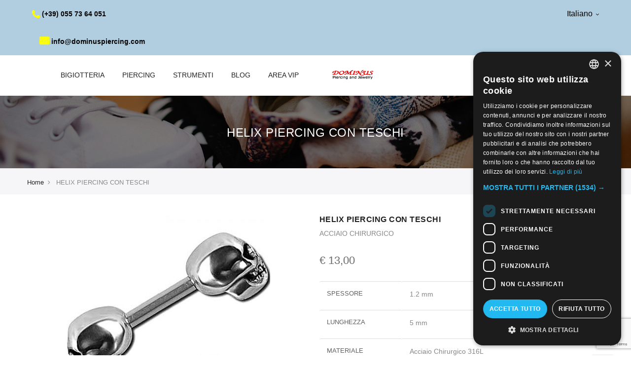

--- FILE ---
content_type: text/html; charset=UTF-8
request_url: https://www.dominuspiercing.com/ital/tragus-helix-btrl-11.html
body_size: 25623
content:

<!doctype html>
<html class="use-header1" lang="it">
    <head prefix="og: http://ogp.me/ns# fb: http://ogp.me/ns/fb# product: http://ogp.me/ns/product#">
        <script>
	var BASE_URL = WEB_URL = 'https://www.dominuspiercing.com/ital/';
	var RTL = false;
    var require = {
        "baseUrl": "https://www.dominuspiercing.com/static/version1758877279/frontend/Mgs/claue/it_IT"
    };
        var CATALOG_CHECK = 0;
            var CATALOG_CHECK = 2;
    </script>
        <meta charset="utf-8"/>
<meta name="title" content="HELIX PIERCING CON TESCHI"/>
<meta name="description" content="Default Description"/>
<meta name="keywords" content="Magento, Varien, E-commerce"/>
<meta name="robots" content="INDEX,FOLLOW"/>
<meta name="viewport" content="width=device-width, initial-scale=1, maximum-scale=1.0, user-scalable=no"/>
<title>HELIX PIERCING CON TESCHI</title>
<link  rel="stylesheet" type="text/css"  media="all" href="https://www.dominuspiercing.com/static/version1758877279/frontend/Mgs/claue/it_IT/mage/calendar.css" />
<link  rel="stylesheet" type="text/css"  media="all" href="https://www.dominuspiercing.com/static/version1758877279/frontend/Mgs/claue/it_IT/css/jquery.fancybox.css" />
<link  rel="stylesheet" type="text/css"  media="all" href="https://www.dominuspiercing.com/static/version1758877279/frontend/Mgs/claue/it_IT/MGS_Mpanel/css/owl.carousel.css" />
<link  rel="stylesheet" type="text/css"  media="all" href="https://www.dominuspiercing.com/static/version1758877279/frontend/Mgs/claue/it_IT/MGS_Mpanel/css/owl.theme.min.css" />
<link  rel="stylesheet" type="text/css"  media="all" href="https://www.dominuspiercing.com/static/version1758877279/frontend/Mgs/claue/it_IT/MGS_Mpanel/css/animate.css" />
<link  rel="stylesheet" type="text/css"  media="all" href="https://www.dominuspiercing.com/static/version1758877279/frontend/Mgs/claue/it_IT/MGS_Mpanel/css/magnific-popup.css" />
<link  rel="stylesheet" type="text/css"  media="all" href="https://www.dominuspiercing.com/static/version1758877279/frontend/Mgs/claue/it_IT/Magento_Swatches/css/swatches.css" />
<link  rel="stylesheet" type="text/css"  media="all" href="https://www.dominuspiercing.com/static/version1758877279/frontend/Mgs/claue/it_IT/MGS_GDPR/css/gdpr.css" />
<link  rel="stylesheet" type="text/css"  media="all" href="https://www.dominuspiercing.com/static/version1758877279/frontend/Mgs/claue/it_IT/MGS_Lookbook/css/styles.css" />
<link  rel="stylesheet" type="text/css"  media="all" href="https://www.dominuspiercing.com/static/version1758877279/frontend/Mgs/claue/it_IT/MGS_Mmegamenu/css/megamenu.css" />
<link  rel="stylesheet" type="text/css"  media="all" href="https://www.dominuspiercing.com/static/version1758877279/frontend/Mgs/claue/it_IT/MGS_Promobanners/css/promobanners.css" />
<link  rel="stylesheet" type="text/css"  media="all" href="https://www.dominuspiercing.com/static/version1758877279/frontend/Mgs/claue/it_IT/MGS_PurchasedProduct/css/recentorder.css" />
<link  rel="stylesheet" type="text/css"  media="all" href="https://www.dominuspiercing.com/static/version1758877279/frontend/Mgs/claue/it_IT/MGS_VoiceSearch/css/voicesearch.css" />
<link  rel="stylesheet" type="text/css"  media="all" href="https://www.dominuspiercing.com/static/version1758877279/frontend/Mgs/claue/it_IT/Magefan_Blog/css/blog-m.css" />
<link  rel="stylesheet" type="text/css"  media="all" href="https://www.dominuspiercing.com/static/version1758877279/frontend/Mgs/claue/it_IT/Magefan_Blog/css/blog-custom.css" />
<link  rel="stylesheet" type="text/css"  media="all" href="https://www.dominuspiercing.com/static/version1758877279/frontend/Mgs/claue/it_IT/Mageplaza_Core/css/font-awesome.min.css" />
<link  rel="stylesheet" type="text/css"  media="all" href="https://www.dominuspiercing.com/static/version1758877279/frontend/Mgs/claue/it_IT/Mageplaza_Core/css/magnific-popup.css" />
<link  rel="stylesheet" type="text/css"  media="all" href="https://www.dominuspiercing.com/static/version1758877279/frontend/Mgs/claue/it_IT/css/bootstrap.min.css" />
<link  rel="stylesheet" type="text/css"  media="all" href="https://www.dominuspiercing.com/static/version1758877279/frontend/Mgs/claue/it_IT/css/font-awesome.css" />
<link  rel="stylesheet" type="text/css"  media="all" href="https://www.dominuspiercing.com/static/version1758877279/frontend/Mgs/claue/it_IT/css/pe-icon-7-stroke.css" />
<link  rel="stylesheet" type="text/css"  media="all" href="https://www.dominuspiercing.com/static/version1758877279/frontend/Mgs/claue/it_IT/css/menu.css" />
<link  rel="stylesheet" type="text/css"  media="all" href="https://www.dominuspiercing.com/static/version1758877279/frontend/Mgs/claue/it_IT/css/theme_default.css" />
<link  rel="stylesheet" type="text/css"  media="all" href="https://www.dominuspiercing.com/static/version1758877279/frontend/Mgs/claue/it_IT/css/theme.css" />
<link  rel="stylesheet" type="text/css"  media="all" href="https://www.dominuspiercing.com/static/version1758877279/frontend/Mgs/claue/it_IT/css/responsive.css" />
<link  rel="stylesheet" type="text/css"  media="all" href="https://www.dominuspiercing.com/static/version1758877279/frontend/Mgs/claue/it_IT/MGS_Mpanel/css/color.css" />
<link  rel="stylesheet" type="text/css"  media="all" href="https://www.dominuspiercing.com/static/version1758877279/frontend/Mgs/claue/it_IT/mage/gallery/gallery.css" />
<link  rel="stylesheet" type="text/css"  media="all" href="https://www.dominuspiercing.com/static/version1758877279/frontend/Mgs/claue/it_IT/MGS_ClaueTheme/css/gallery.css" />
<link  rel="stylesheet" type="text/css"  media="all" href="https://www.dominuspiercing.com/static/version1758877279/frontend/Mgs/claue/it_IT/MGS_InstantSearch/css/styles.css" />
<link  rel="stylesheet" type="text/css"  media="all" href="https://www.dominuspiercing.com/static/version1758877279/frontend/Mgs/claue/it_IT/MGS_Brand/css/mgs_brand.css" />
<script  type="text/javascript"  src="https://www.dominuspiercing.com/static/version1758877279/frontend/Mgs/claue/it_IT/requirejs/require.js"></script>
<script  type="text/javascript"  src="https://www.dominuspiercing.com/static/version1758877279/frontend/Mgs/claue/it_IT/mage/requirejs/mixins.js"></script>
<script  type="text/javascript"  src="https://www.dominuspiercing.com/static/version1758877279/frontend/Mgs/claue/it_IT/requirejs-config.js"></script>
<script  type="text/javascript"  src="https://www.dominuspiercing.com/static/version1758877279/frontend/Mgs/claue/it_IT/MGS_Mpanel/js/timer.js"></script>
<script  type="text/javascript"  src="https://www.dominuspiercing.com/static/version1758877279/frontend/Mgs/claue/it_IT/js/bootstrap.js"></script>
<script  type="text/javascript"  src="https://www.dominuspiercing.com/static/version1758877279/frontend/Mgs/claue/it_IT/js/custom.js"></script>
<link  rel="icon" type="image/x-icon" href="https://www.dominuspiercing.com/media/favicon/stores/7/favicon-32x32.png" />
<link  rel="shortcut icon" type="image/x-icon" href="https://www.dominuspiercing.com/media/favicon/stores/7/favicon-32x32.png" />
<!-- Facebook Pixel Code -->
<script>
!function(f,b,e,v,n,t,s)
{if(f.fbq)return;n=f.fbq=function(){n.callMethod?
n.callMethod.apply(n,arguments):n.queue.push(arguments)};
if(!f._fbq)f._fbq=n;n.push=n;n.loaded=!0;n.version='2.0';
n.queue=[];t=b.createElement(e);t.async=!0;
t.src=v;s=b.getElementsByTagName(e)[0];
s.parentNode.insertBefore(t,s)}(window, document,'script',
'https://connect.facebook.net/en_US/fbevents.js');
fbq('init', '1109229005862040');
fbq('track', 'PageView');
</script>
<noscript><img height="1" width="1" style="display:none"
src="https://www.facebook.com/tr?id=1109229005862040&ev=PageView&noscript=1"
/></noscript>
<!-- End Facebook Pixel Code -->


<!--Start of Tawk.to Script-->
<script type="text/javascript">
var Tawk_API=Tawk_API||{}, Tawk_LoadStart=new Date();
(function(){
var s1=document.createElement("script"),s0=document.getElementsByTagName("script")[0];
s1.async=true;
s1.src='https://embed.tawk.to/5ccb02f42846b90c57ac8990/1dnrmtbl7';
s1.charset='UTF-8';
s1.setAttribute('crossorigin','*');
s0.parentNode.insertBefore(s1,s0);
})();
</script>

<!--End of Tawk.to Script-->
<link rel="stylesheet" type="text/css" media="all" href="/pub/ni.css" />
<script src="/pub/js/ni_change.js"></script>

<meta name="google-site-verification" content="Eh2-q5mZQAhmlnWlQTENYVcoCKBiSYiKSkzZMhCR7rw" />
<style>
#mainMenu > li.category-menu.level0.dropdown > a {
    pointer-events: none;
}
.block.widget.block-viewed-products-grid {
    display: none !important;
}
</style>            <script>
        window.dataLayer = window.dataLayer || [];
    </script>
            <!-- Google Tag Manager -->
<script>(function(w,d,s,l,i){w[l]=w[l]||[];w[l].push({'gtm.start':
new Date().getTime(),event:'gtm.js'});var f=d.getElementsByTagName(s)[0],
j=d.createElement(s),dl=l!='dataLayer'?'&l='+l:'';j.async=true;j.src=
'https://www.googletagmanager.com/gtm.js?id='+i+dl;f.parentNode.insertBefore(j,f);
})(window,document,'script','dataLayer','GTM-5Z6X284');</script>
<!-- End Google Tag Manager -->
    <!-- BEGIN GOOGLE ANALYTICS CODE -->
<script type="text/x-magento-init">
{
    "*": {
        "Magento_GoogleAnalytics/js/google-analytics": {
            "isCookieRestrictionModeEnabled": 0,
            "currentWebsite": 4,
            "cookieName": "user_allowed_save_cookie",
            "ordersTrackingData": [],
            "pageTrackingData": {"optPageUrl":"","isAnonymizedIpActive":false,"accountId":"UA-23279344-1"}        }
    }
}
</script>
<!-- END GOOGLE ANALYTICS CODE -->
<link rel="stylesheet" type="text/css" media="all" href="https://maxcdn.bootstrapcdn.com/font-awesome/latest/css/font-awesome.min.css"/><link rel="alternate" href="https://www.dominuspiercing.com/deu/tragus-helix-btrl-11.html" hreflang="de"/>
<link rel="alternate" href="https://www.dominuspiercing.com/ital/tragus-helix-btrl-11.html" hreflang="it"/>
<link rel="alternate" href="https://www.dominuspiercing.com/eng/tragus-helix-btrl-11.html" hreflang="en"/>
<link rel="alternate" href="https://www.dominuspiercing.com/esp/tragus-helix-btrl-11.html" hreflang="es"/>
<link rel="alternate" href="https://www.dominuspiercing.com/fra/tragus-helix-btrl-11.html" hreflang="fr"/>

<meta property="og:type" content="product" />
<meta property="og:title"
      content="HELIX&#x20;PIERCING&#x20;CON&#x20;TESCHI" />
<meta property="og:image"
      content="https://www.dominuspiercing.com/media/catalog/product/cache/caa556e82a4b2ae6a83e4e929b082744/b/t/btrl-11.jpg" />
<meta property="og:description"
      content="ACCIAIO&#x20;CHIRURGICO&#x0D;&#x0A;" />
<meta property="og:url" content="https://www.dominuspiercing.com/ital/tragus-helix-btrl-11.html" />
    <meta property="product:price:amount" content="13"/>
    <meta property="product:price:currency"
      content="EUR"/>

<!-- NiADSTrackingHEAD -->
<!-- Global site tag (gtag.js) - Google Ads: AW-976443573 -->
<script async src="https://www.googletagmanager.com/gtag/js?id=AW-976443573"></script>
<script>
  window.dataLayer = window.dataLayer || [];
  function gtag(){dataLayer.push(arguments);}
  gtag('js', new Date());

  gtag('config', 'AW-976443573');
</script>
<!-- NiADSTrackingHEAD_END -->
							<link rel="stylesheet" type="text/css"  media="all" href="https://www.dominuspiercing.com/media/mgs/css/7/custom_config.css" /> 
					    </head>
    <body data-container="body" data-mage-init='{"loaderAjax": {}, "loader": { "icon": "https://www.dominuspiercing.com/static/version1758877279/frontend/Mgs/claue/it_IT/images/loader-2.gif"}}' itemtype="http://schema.org/Product" itemscope="itemscope" class="dominus ital catalog-product-view product-tragus-helix-btrl-11 page-layout-1column width1366 wide">
							
							    <!-- Google Tag Manager (noscript) -->
<noscript><iframe src="https://www.googletagmanager.com/ns.html?id=GTM-5Z6X284"
height="0" width="0" style="display:none;visibility:hidden"></iframe></noscript>
<!-- End Google Tag Manager (noscript) -->
<script>
    window.guestWishlist = {
        addUrl:'https://www.dominuspiercing.com/ital/guestwishlist/index/add/',
        isActive: false,
        currentUrl: 'https://www.dominuspiercing.com/ital/tragus-helix-btrl-11.html'// use for add to cart form wishlist sidebar
    };
</script>
<script type="text/x-magento-init">
    {
        "body": {
            "addToWishlist": {"productType":["simple","configurable","virtual","grouped","bundle","downloadable"]}        }
    }
</script>
<div id="cookie-status">
    The store will not work correctly in the case when cookies are disabled.</div>
<script type="text&#x2F;javascript">document.querySelector("#cookie-status").style.display = "none";</script>
<script type="text/x-magento-init">
    {
        "*": {
            "cookieStatus": {}
        }
    }
</script>

<script type="text/x-magento-init">
    {
        "*": {
            "mage/cookies": {
                "expires": null,
                "path": "\u002F",
                "domain": ".www.dominuspiercing.com",
                "secure": false,
                "lifetime": "3600"
            }
        }
    }
</script>
    <noscript>
        <div class="message global noscript">
            <div class="content">
                <p>
                    <strong>I JavaScript sembrano essere disabilitati nel tuo browser.</strong>
                    <span>Per una migliore esperienza sul nostro sito, assicurati di attivare i javascript nel tuo browser.</span>
                </p>
            </div>
        </div>
    </noscript>
<script>true</script><script>    require.config({
        map: {
            '*': {
                wysiwygAdapter: 'mage/adminhtml/wysiwyg/tiny_mce/tinymce4Adapter'
            }
        }
    });</script><script type="text/javascript">
    var QUICKVIEW_BASE_URL = 'https://www.dominuspiercing.com/ital/';
</script>
<main><div class="page-wrapper  lazy-loading-img" data-ratioimage="ratio-1"><div id="placeholder-header"></div><header class="header header1">





                                                

    
    
        	    

                <!-- checks -->
            <style>
            .price-wrapper.price-excluding-tax,.price-excluding-tax,.totals.sub.excl,.totals.shipping.excl
            {
                display: none;
            }
        </style>
        
    <div class="top-header-content">
        <div class="container-fluid">
            <div class="row">
                <div class="col-md-4 col-sm-6 col-xs-12">
                    <!-- Static block: header_1_top_left_link -->
                                            <div class="top-custom-link">
                            <ul>
<li><a href="tel:(+39) 055 73 64 051"><span class="fa fa-phone">&nbsp;</span>(+39) 055 73 64 051</a></li>
<li><a href="mailto:info@dominuspiercing.com"><span class="fa fa-envelope">&nbsp;</span>info@dominuspiercing.com</a></li>
</ul>                        </div>
                                    </div>
                <div class="col-md-4 col-sm-6 col-xs-12">
                    <!-- Static block: header_1_top_middle_block -->
                                    </div>
                <div class="col-md-4 hidden-sm hidden-xs col-sm-12 col-xs-12">
                    
		<div class="dropdown dropdown-switcher language switcher-language" id="switcher-language">
														<button class="switcher-toggle dropdown-toggle" type="button" data-toggle="dropdown">
					Italiano					<i class="fa fa-angle-down" aria-hidden="true"></i>
				</button>
																						<ul class="dropdown-menu">
												<li class="view-deu switcher-option">
						<a href="#" data-post='{"action":"https:\/\/www.dominuspiercing.com\/ital\/stores\/store\/redirect\/","data":{"___store":"deu","___from_store":"ital","uenc":"aHR0cHM6Ly93d3cuZG9taW51c3BpZXJjaW5nLmNvbS9kZXUvdHJhZ3VzLWhlbGl4LWJ0cmwtMTEuaHRtbA,,"}}'>
							<img alt="deu" src="https://www.dominuspiercing.com/static/version1758877279/frontend/Mgs/claue/it_IT/images/flags/deu.png" />Deutsch 						</a>
					</li>
																							<li class="view-eng switcher-option">
						<a href="#" data-post='{"action":"https:\/\/www.dominuspiercing.com\/ital\/stores\/store\/redirect\/","data":{"___store":"eng","___from_store":"ital","uenc":"aHR0cHM6Ly93d3cuZG9taW51c3BpZXJjaW5nLmNvbS9lbmcvdHJhZ3VzLWhlbGl4LWJ0cmwtMTEuaHRtbA,,"}}'>
							<img alt="eng" src="https://www.dominuspiercing.com/static/version1758877279/frontend/Mgs/claue/it_IT/images/flags/eng.png" />English						</a>
					</li>
																<li class="view-esp switcher-option">
						<a href="#" data-post='{"action":"https:\/\/www.dominuspiercing.com\/ital\/stores\/store\/redirect\/","data":{"___store":"esp","___from_store":"ital","uenc":"aHR0cHM6Ly93d3cuZG9taW51c3BpZXJjaW5nLmNvbS9lc3AvdHJhZ3VzLWhlbGl4LWJ0cmwtMTEuaHRtbA,,"}}'>
							<img alt="esp" src="https://www.dominuspiercing.com/static/version1758877279/frontend/Mgs/claue/it_IT/images/flags/esp.png" />Español 						</a>
					</li>
																<li class="view-fra switcher-option">
						<a href="#" data-post='{"action":"https:\/\/www.dominuspiercing.com\/ital\/stores\/store\/redirect\/","data":{"___store":"fra","___from_store":"ital","uenc":"aHR0cHM6Ly93d3cuZG9taW51c3BpZXJjaW5nLmNvbS9mcmEvdHJhZ3VzLWhlbGl4LWJ0cmwtMTEuaHRtbA,,"}}'>
							<img alt="fra" src="https://www.dominuspiercing.com/static/version1758877279/frontend/Mgs/claue/it_IT/images/flags/fra.png" />Français						</a>
					</li>
									</ul>
	</div>
                                    </div>
            </div>
        </div>
    </div>
    <style type="text/css">
        .use-header1 .headermobilemneu{
            display: none;
        }
    </style>

         <div class="middle-header-content page-main container">
        <div class="container-fluid">
            <div class="row">
                                <div class="col-lg-2 col-md-4 col-sm-4 mobile-item-col headermobilemneu">
                    <button class="action nav-toggle hidden-lg"><img src="https://www.dominuspiercing.com/static/version1758877279/frontend/Mgs/claue/it_IT/images/hamburger-black.svg" alt="Toggle Menu"></button>

                    <div class="visible-lg">
                        <ul class="social-link">
<li><a href="#">&nbsp;<span class="fa fa-facebook">&nbsp;</span></a></li>
<li><a href="#">&nbsp;<span class="fa fa-twitter">&nbsp;</span></a></li>
<li><a href="#">&nbsp;<span class="fa fa-google-plus">&nbsp;</span></a></li>
<li><a href="#">&nbsp;<span class="fa fa-instagram">&nbsp;</span></a></li>
<li><a href="#">&nbsp;<span class="fa fa-pinterest-p">&nbsp;</span></a></li>
</ul>                    </div>
                </div>

                
                <div class="hidden-lg col-md-4 col-sm-4 logo-header mobile-item-col">    <a class="logo" href="https://www.dominuspiercing.com/ital/" title="Dominus Piercing">
        <img src="https://www.dominuspiercing.com/media/logo/stores/7/DOMINUS.png"
             alt="Dominus Piercing"
                                  />
    </a>
</div>

                <div class="col-lg-8 col-xs-12 megamenu-content">
                    <ul class="nav nav-tabs"><li class="active"><a data-toggle="tab" href="#main-Menucontent">Menu</a></li><li><a data-toggle="tab" href="#main-Accountcontent">Account</a></li><li><a data-toggle="tab" href="#main-Settingcontent">Setting</a></li></ul><div class="tab-content"><div id="main-Menucontent" class="tab-pane active">

					<nav class="navigation" role="navigation">
		<ul id="mainMenu" class="nav nav-main nav-main-menu">
			
																														<li class="  category-menu level0 dropdown">
									<a href="https://www.dominuspiercing.com/ital/steel-fashion.html" class="level0 dropdown-toggle"><span data-hover="BIGIOTTERIA">BIGIOTTERIA</span> <span class="icon-next"><i class="fa fa-angle-down"></i></span></a><span class="toggle-menu"><a onclick="toggleEl(this,'mobile-menu-1-1')" href="javascript:void(0)" class=""><span class="fa fa-plus"></span></a></span><ul class="dropdown-menu" id="mobile-menu-1-1"><li><ul><li class="level1">
<a href="https://www.dominuspiercing.com/ital/steel-fashion/orecchini.html">
ORECCHINI
</a>
</li><li class="level1">
<a href="https://www.dominuspiercing.com/ital/steel-fashion/bracciali.html">
BRACCIALI
</a>
</li><li class="level1">
<a href="https://www.dominuspiercing.com/ital/steel-fashion/collane.html">
COLLANE
</a>
</li><li class="level1">
<a href="https://www.dominuspiercing.com/ital/steel-fashion/ciondoli.html">
CIONDOLI
</a>
</li><li class="level1">
<a href="https://www.dominuspiercing.com/ital/steel-fashion/anelli.html">
ANELLI
</a>
</li></ul></li></ul>								</li>
																																																																	
																																		<li class="  category-menu level0 dropdown">
									<a href="https://www.dominuspiercing.com/ital/piercings.html" class="level0 dropdown-toggle"><span data-hover="PIERCING">PIERCING</span> <span class="icon-next"><i class="fa fa-angle-down"></i></span></a><span class="toggle-menu"><a onclick="toggleEl(this,'mobile-menu-2-1')" href="javascript:void(0)" class=""><span class="fa fa-plus"></span></a></span><ul class="dropdown-menu" id="mobile-menu-2-1"><li><ul><li class="level1 dropdown-submenu">
<a href="https://www.dominuspiercing.com/ital/piercings/viso.html">
VISO
<span class="icon-next"><i class="fa fa-angle-right">&nbsp;</i></span>
</a>
<span class="toggle-menu"><a onclick="toggleEl(this,'mobile-menu-cat-160-1')" href="javascript:void(0)" class=""><span class="fa fa-plus"></span></a></span>
<ul id="mobile-menu-cat-160-1"
 class="dropdown-menu"
>
<li class="level2">
<a href="https://www.dominuspiercing.com/ital/piercings/viso/nose.html">
NASO
</a>
</li><li class="level2">
<a href="https://www.dominuspiercing.com/ital/piercings/viso/septum.html">
SETTO
</a>
</li><li class="level2">
<a href="https://www.dominuspiercing.com/ital/piercings/viso/labret.html">
PIERCING LABBRO
</a>
</li><li class="level2">
<a href="https://www.dominuspiercing.com/ital/piercings/viso/piercing-smiley.html">
PIERCING SMILEY
</a>
</li><li class="level2">
<a href="https://www.dominuspiercing.com/ital/piercings/viso/eyebrow.html">
SOPRACCIGLIO
</a>
</li><li class="level2">
<a href="https://www.dominuspiercing.com/ital/piercings/viso/piercing-bridge.html">
PIERCING BRIDGE
</a>
</li>
</ul>
</li><li class="level1 dropdown-submenu">
<a href="https://www.dominuspiercing.com/ital/piercings/corpo.html">
CORPO
<span class="icon-next"><i class="fa fa-angle-right">&nbsp;</i></span>
</a>
<span class="toggle-menu"><a onclick="toggleEl(this,'mobile-menu-cat-170-1')" href="javascript:void(0)" class=""><span class="fa fa-plus"></span></a></span>
<ul id="mobile-menu-cat-170-1"
 class="dropdown-menu"
>
<li class="level2">
<a href="https://www.dominuspiercing.com/ital/piercings/corpo/dermal-anchor.html">
MICRODERMAL
</a>
</li><li class="level2">
<a href="https://www.dominuspiercing.com/ital/piercings/corpo/bananas.html">
PIERCING OMBELICO
</a>
</li><li class="level2">
<a href="https://www.dominuspiercing.com/ital/piercings/corpo/nipple.html">
CAPEZZOLO
</a>
</li><li class="level2">
<a href="https://www.dominuspiercing.com/ital/piercings/corpo/intimo.html">
INTIMO
</a>
</li>
</ul>
</li><li class="level1 dropdown-submenu">
<a href="https://www.dominuspiercing.com/ital/piercings/ears.html">
ORECCHIO
<span class="icon-next"><i class="fa fa-angle-right">&nbsp;</i></span>
</a>
<span class="toggle-menu"><a onclick="toggleEl(this,'mobile-menu-cat-174-1')" href="javascript:void(0)" class=""><span class="fa fa-plus"></span></a></span>
<ul id="mobile-menu-cat-174-1"
 class="dropdown-menu"
>
<li class="level2">
<a href="https://www.dominuspiercing.com/ital/piercings/ears/trago-helix.html">
HELIX
</a>
</li><li class="level2">
<a href="https://www.dominuspiercing.com/ital/piercings/ears/vertical-helix-piercing.html">
VERTICAL HELIX
</a>
</li><li class="level2">
<a href="https://www.dominuspiercing.com/ital/piercings/ears/trago.html">
TRAGO
</a>
</li><li class="level2">
<a href="https://www.dominuspiercing.com/ital/piercings/ears/conch.html">
CONCH
</a>
</li><li class="level2">
<a href="https://www.dominuspiercing.com/ital/piercings/ears/daith.html">
DAITH
</a>
</li><li class="level2">
<a href="https://www.dominuspiercing.com/ital/piercings/ears/rook.html">
ROOK
</a>
</li><li class="level2">
<a href="https://www.dominuspiercing.com/ital/piercings/ears/industrial.html">
INDUSTRIAL
</a>
</li><li class="level2">
<a href="https://www.dominuspiercing.com/ital/piercings/ears/expanders.html">
DILATATORI
</a>
</li><li class="level2">
<a href="https://www.dominuspiercing.com/ital/piercings/ears/spirals.html">
LOBO
</a>
</li>
</ul>
</li><li class="level1 dropdown-submenu">
<a href="https://www.dominuspiercing.com/ital/piercings/speciale.html">
MATERIALE
<span class="icon-next"><i class="fa fa-angle-right">&nbsp;</i></span>
</a>
<span class="toggle-menu"><a onclick="toggleEl(this,'mobile-menu-cat-179-1')" href="javascript:void(0)" class=""><span class="fa fa-plus"></span></a></span>
<ul id="mobile-menu-cat-179-1"
 class="dropdown-menu"
>
<li class="level2">
<a href="https://www.dominuspiercing.com/ital/piercings/speciale/piercing-oro.html">
PIERCING IN ORO
</a>
</li><li class="level2">
<a href="https://www.dominuspiercing.com/ital/piercings/speciale/cromo-cobalto.html">
CROMO-COBALTO
</a>
</li><li class="level2">
<a href="https://www.dominuspiercing.com/ital/piercings/speciale/titanium.html">
TITANIO
</a>
</li><li class="level2">
<a href="https://www.dominuspiercing.com/ital/piercings/speciale/bioplast.html">
BIOPLAST
</a>
</li><li class="level2">
<a href="https://www.dominuspiercing.com/ital/piercings/speciale/piercing-con-perle.html">
PIERCING CON PERLE
</a>
</li><li class="level2">
<a href="https://www.dominuspiercing.com/ital/piercings/speciale/black-steel.html">
ACCIAIO NERO
</a>
</li><li class="level2">
<a href="https://www.dominuspiercing.com/ital/piercings/speciale/acciaio.html">
ACCIAIO
</a>
</li>
</ul>
</li><li class="level1 dropdown-submenu">
<a href="https://www.dominuspiercing.com/ital/piercings/tipologia.html">
TIPOLOGIA
<span class="icon-next"><i class="fa fa-angle-right">&nbsp;</i></span>
</a>
<span class="toggle-menu"><a onclick="toggleEl(this,'mobile-menu-cat-273-1')" href="javascript:void(0)" class=""><span class="fa fa-plus"></span></a></span>
<ul id="mobile-menu-cat-273-1"
 class="dropdown-menu"
>
<li class="level2">
<a href="https://www.dominuspiercing.com/ital/piercings/tipologia/sterilized-piercing.html">
PIERCING STERILI
</a>
</li><li class="level2">
<a href="https://www.dominuspiercing.com/ital/piercings/tipologia/cerchi-clicker.html">
CERCHI CLICKER
</a>
</li><li class="level2">
<a href="https://www.dominuspiercing.com/ital/piercings/tipologia/ricambi-per-piercing.html">
RICAMBI CON FILETTO INTERNO
</a>
</li><li class="level2">
<a href="https://www.dominuspiercing.com/ital/piercings/tipologia/ricambi-per-filetto-esterno.html">
RICAMBI CON FILETTO ESTERNO
</a>
</li><li class="level2">
<a href="https://www.dominuspiercing.com/ital/piercings/tipologia/piercing-senza-filetto.html">
THREADLESS - SENZA FILETTATURA
</a>
</li><li class="level2">
<a href="https://www.dominuspiercing.com/ital/piercings/tipologia/circles.html">
CHARM
</a>
</li><li class="level2">
<a href="https://www.dominuspiercing.com/ital/piercings/tipologia/piercing-di-base.html">
PIERCING DI BASE
</a>
</li><li class="level2">
<a href="https://www.dominuspiercing.com/ital/piercings/tipologia/straight-bars.html">
BARRE DRITTE
</a>
</li><li class="level2">
<a href="https://www.dominuspiercing.com/ital/piercings/tipologia/barre-curve.html">
BARRE CURVE
</a>
</li><li class="level2">
<a href="https://www.dominuspiercing.com/ital/piercings/tipologia/circular-bars.html">
BARRE CIRCOLARI
</a>
</li><li class="level2">
<a href="https://www.dominuspiercing.com/ital/piercings/tipologia/fine-stock.html">
FINE STOCK
</a>
</li>
</ul>
</li></ul></li></ul>								</li>
																												<li class="  category-menu level0 dropdown">
									<a href="https://www.dominuspiercing.com/ital/tattoo.html" class="level0 dropdown-toggle"><span data-hover="STRUMENTI">STRUMENTI</span> <span class="icon-next"><i class="fa fa-angle-down"></i></span></a><span class="toggle-menu"><a onclick="toggleEl(this,'mobile-menu-3-1')" href="javascript:void(0)" class=""><span class="fa fa-plus"></span></a></span><ul class="dropdown-menu" id="mobile-menu-3-1"><li><ul><li class="level1">
<a href="https://www.dominuspiercing.com/ital/tattoo/tools.html">
ATTREZZATURA
</a>
</li><li class="level1">
<a href="https://www.dominuspiercing.com/ital/tattoo/disinfettanti.html">
DISINFETTANTI
</a>
</li><li class="level1">
<a href="https://www.dominuspiercing.com/ital/tattoo/display.html">
DISPLAY
</a>
</li><li class="level1">
<a href="https://www.dominuspiercing.com/ital/tattoo/certificati-dei-piercing.html">
CERTIFICATI DEI PIERCING
</a>
</li><li class="level1">
<a href="https://www.dominuspiercing.com/ital/tattoo/faq-domande-frequenti-sui-piercing.html">
F.A.Q.
</a>
</li></ul></li></ul>								</li>
																												<li class="  category-menu level0">
									<a href="https://www.dominuspiercing.com/ital/blog/"https://www.dominuspiercing.com/ital/blog/" class="level0"><span data-hover="BLOG">BLOG</span></a>								</li>
																												<li class="  static-menu level0">
									<a href="https://www.dominuspiercing.com/ital/vip-newsletter/" class="level0"><span>AREA VIP</span></a>								</li>
																														<li class="mega-menu-item megamenu-homelink custom2 logo-item">
																		<a href="https://www.dominuspiercing.com/ital/" class="level0 3">
													<strong class="logo testing">
													<img src="https://www.dominuspiercing.com/media/logo/stores/7/DOMINUS.png">
							</strong>
													</a>
						
															</li>
										</ul>
	</nav>
</div><div id="main-Accountcontent" class="tab-pane"><div class="top-links"><ul class="links"><li class="item link compare" data-bind="scope: 'compareProducts'" data-role="compare-products-link">
    <a class="action compare no-display" title="Confronta&#x20;Prodotti"
       data-bind="attr: {'href': compareProducts().listUrl}, css: {'no-display': !compareProducts().count}"
    >
        Confronta Prodotti        <span class="counter qty" data-bind="text: compareProducts().countCaption"></span>
    </a>
</li>
<script type="text/x-magento-init">
{"[data-role=compare-products-link]": {"Magento_Ui/js/core/app": {"components":{"compareProducts":{"component":"Magento_Catalog\/js\/view\/compare-products"}}}}}
</script>
<li><a href="https://www.dominuspiercing.com/ital/customer/account/" id="idBwqFQKcB" >Il mio Account</a></li><li class="link wishlist" data-bind="scope: 'wishlist'">
    <a href="https://www.dominuspiercing.com/ital/wishlist/">La mia lista desideri        <!-- ko if: wishlist().counter -->
        <span data-bind="text: wishlist().counter" class="counter qty"></span>
        <!-- /ko -->
    </a>
</li>
<script type="text/x-magento-init">
    {
        "*": {
            "Magento_Ui/js/core/app": {
                "components": {
                    "wishlist": {
                        "component": "Magento_Wishlist/js/view/wishlist"
                    }
                }
            }
        }
    }

</script>
<li><a href="https://www.dominuspiercing.com/ital/customer/account/create/" id="idQZfGDtoa" >Registrati e Crea un Account</a></li><li class="link authorization-link" data-label="o">
    <a href="https://www.dominuspiercing.com/ital/customer/account/login/"        >Accedi</a>
</li>
</ul></div></div><div id="main-Settingcontent" class="tab-pane">
		<div class="dropdown dropdown-switcher language switcher-language" id="switcher-language-nav">
														<button class="switcher-toggle dropdown-toggle" type="button" data-toggle="dropdown">
					Italiano					<i class="fa fa-angle-down" aria-hidden="true"></i>
				</button>
																						<ul class="dropdown-menu">
												<li class="view-deu switcher-option">
						<a href="#" data-post='{"action":"https:\/\/www.dominuspiercing.com\/ital\/stores\/store\/redirect\/","data":{"___store":"deu","___from_store":"ital","uenc":"aHR0cHM6Ly93d3cuZG9taW51c3BpZXJjaW5nLmNvbS9kZXUvdHJhZ3VzLWhlbGl4LWJ0cmwtMTEuaHRtbA,,"}}'>
							<img alt="deu" src="https://www.dominuspiercing.com/static/version1758877279/frontend/Mgs/claue/it_IT/images/flags/deu.png" />Deutsch 						</a>
					</li>
																							<li class="view-eng switcher-option">
						<a href="#" data-post='{"action":"https:\/\/www.dominuspiercing.com\/ital\/stores\/store\/redirect\/","data":{"___store":"eng","___from_store":"ital","uenc":"aHR0cHM6Ly93d3cuZG9taW51c3BpZXJjaW5nLmNvbS9lbmcvdHJhZ3VzLWhlbGl4LWJ0cmwtMTEuaHRtbA,,"}}'>
							<img alt="eng" src="https://www.dominuspiercing.com/static/version1758877279/frontend/Mgs/claue/it_IT/images/flags/eng.png" />English						</a>
					</li>
																<li class="view-esp switcher-option">
						<a href="#" data-post='{"action":"https:\/\/www.dominuspiercing.com\/ital\/stores\/store\/redirect\/","data":{"___store":"esp","___from_store":"ital","uenc":"aHR0cHM6Ly93d3cuZG9taW51c3BpZXJjaW5nLmNvbS9lc3AvdHJhZ3VzLWhlbGl4LWJ0cmwtMTEuaHRtbA,,"}}'>
							<img alt="esp" src="https://www.dominuspiercing.com/static/version1758877279/frontend/Mgs/claue/it_IT/images/flags/esp.png" />Español 						</a>
					</li>
																<li class="view-fra switcher-option">
						<a href="#" data-post='{"action":"https:\/\/www.dominuspiercing.com\/ital\/stores\/store\/redirect\/","data":{"___store":"fra","___from_store":"ital","uenc":"aHR0cHM6Ly93d3cuZG9taW51c3BpZXJjaW5nLmNvbS9mcmEvdHJhZ3VzLWhlbGl4LWJ0cmwtMTEuaHRtbA,,"}}'>
							<img alt="fra" src="https://www.dominuspiercing.com/static/version1758877279/frontend/Mgs/claue/it_IT/images/flags/fra.png" />Français						</a>
					</li>
									</ul>
	</div>
</div></div>                </div>
                            <div class="col-lg-4 col-md-4 col-sm-4 col-xs-auto mobile-item-col cartwhislist">
                                <div class="table-icon-menu pull-right">
                        




<div class="search-form ">
	<div class="form-search">
		<button class="search-close" onclick="showHideFormSearch()"><i class="pe-7s-close"></i></button>
		<form class="form minisearch" id="search_mini_form" action="https://www.dominuspiercing.com/ital/catalogsearch/result/" method="get">
			<input id="search"
			   data-mage-init='{"quickSearch":{
					"formSelector":"#search_mini_form",
					"url":"https://www.dominuspiercing.com/ital/search/ajax/suggest/",
					"destinationSelector":"#search_autocomplete"}
			   }'
			   type="text"
			   name="q"
			   value=""
			   class="input-text form-control"
			   maxlength="128"
			   placeholder="Search for..."
			   role="combobox"
			   aria-expanded="true"
			   aria-haspopup="false"
			   aria-autocomplete="both"
			   autocomplete="off"/>
				
			<button type="submit" title="Cerca" class="button">
				<i class="pe-7s-search"></i>
			</button>	   
			<div id="search_autocomplete" class="search-autocomplete" style="display: none;"></div>
			<div class="mgs-instant-search-dropdown" data-bind="scope: 'instant_search_form'">
	<!-- ko template: getTemplate() --><!-- /ko -->
</div>
<script type="text/x-magento-init">
{
    "*": {
        "Magento_Ui/js/core/app": {"components":{"autocompleteDataProvider":{"component":"MGS_InstantSearch\/js\/action\/dataProvider","config":{"url":"https:\/\/www.dominuspiercing.com\/ital\/instantsearch\/ajax\/result\/"}},"instant_search_form":{"component":"MGS_InstantSearch\/js\/autocomplete","displayArea":"instant_search_form","children":{"steps":{"component":"uiComponent","displayArea":"steps","children":{"product":{"component":"MGS_InstantSearch\/js\/view\/product","sortOrder":0},"category":{"component":"MGS_InstantSearch\/js\/view\/category","sortOrder":0},"page":{"component":"MGS_InstantSearch\/js\/view\/cms\/page","sortOrder":0},"blog":{"component":"MGS_InstantSearch\/js\/view\/blog","sortOrder":0}}}},"config":{"textNoResult":"No Result"}},"autocompleteBindEvents":{"component":"MGS_InstantSearch\/js\/action\/bindEvents","config":{"searchFormSelector":"#search_mini_form","searchButtonSelector":"button.search","inputSelector":"#search, .minisearch input[type=\"text\"]","searchDelay":"500","url":"https:\/\/www.dominuspiercing.com\/ital\/instantsearch\/result\/"}}}}    }
}
</script>
<script>
    window.instantSearch = {"result":{"product":{"data":[],"size":0,"url":""},"category":{"data":[],"size":0,"url":""},"page":{"data":[],"size":0,"url":""},"blog":{"data":[],"size":0,"url":""}}};
</script>		</form>
	</div>
	<div class="actions-search">
		<button class="action-search" onclick="showHideFormSearch()"><i class="pe-7s-search"></i></button>
	</div>
</div>

<script type="text/javascript">
	function showHideFormSearch(){
		require([
		'jquery'
		], function(jQuery){
			(function($) {
				if($('.search-form').hasClass('not-full')){
					$('html').toggleClass('search-not-full');
				}
				$('html').toggleClass('search-open');
				setTimeout(focusSearchField, 500);
			})(jQuery);
		});
	}
	
	function focusSearchField(){
		require([
		'jquery'
		], function(jQuery){
			(function($) {
				$('#search_mini_form input#search').focus();
			})(jQuery);
		});
	}
</script>

                        <div class="dropdown dropdown-toplinks"><button class="dropdown-toggle" type="button" data-toggle="dropdown"><i class="pe-7s-user"></i> <span class="label">Account</span></button><div class="dropdown-menu"><ul class="links"><li class="item link compare" data-bind="scope: 'compareProducts'" data-role="compare-products-link">
    <a class="action compare no-display" title="Confronta&#x20;Prodotti"
       data-bind="attr: {'href': compareProducts().listUrl}, css: {'no-display': !compareProducts().count}"
    >
        Confronta Prodotti        <span class="counter qty" data-bind="text: compareProducts().countCaption"></span>
    </a>
</li>
<script type="text/x-magento-init">
{"[data-role=compare-products-link]": {"Magento_Ui/js/core/app": {"components":{"compareProducts":{"component":"Magento_Catalog\/js\/view\/compare-products"}}}}}
</script>
<li><a href="https://www.dominuspiercing.com/ital/customer/account/" id="idBwqFQKcB" >Il mio Account</a></li><li class="link wishlist" data-bind="scope: 'wishlist'">
    <a href="https://www.dominuspiercing.com/ital/wishlist/">La mia lista desideri        <!-- ko if: wishlist().counter -->
        <span data-bind="text: wishlist().counter" class="counter qty"></span>
        <!-- /ko -->
    </a>
</li>
<script type="text/x-magento-init">
    {
        "*": {
            "Magento_Ui/js/core/app": {
                "components": {
                    "wishlist": {
                        "component": "Magento_Wishlist/js/view/wishlist"
                    }
                }
            }
        }
    }

</script>
<li><a href="https://www.dominuspiercing.com/ital/customer/account/create/" id="idQZfGDtoa" >Registrati e Crea un Account</a></li><li class="link authorization-link" data-label="o">
    <a href="https://www.dominuspiercing.com/ital/customer/account/login/"        >Accedi</a>
</li>
</ul></div></div>
                        <div class="header-wl"><a href="https://www.dominuspiercing.com/ital/wishlist/"><i class="pe-7s-like"></i> <span class="label">My Wishlist</span> </a></div>
                        
<div data-block="minicart" class="minicart-wrapper">
    <a class="action showcart" href="https://www.dominuspiercing.com/ital/checkout/cart/"
       data-bind="scope: 'minicart_content'">
        <span class="counter qty empty"
              data-bind="css: { empty: !!getCartParam('summary_count') == false }, blockLoader: isLoading">
            <span class="counter-number"><!-- ko text: getCartParam('summary_count') --><!-- /ko --></span>
            <span class="counter-label">
            <!-- ko if: getCartParam('summary_count') -->
                <!-- ko text: getCartParam('summary_count') --><!-- /ko -->
                <!-- ko i18n: 'items' --><!-- /ko -->
            <!-- /ko -->
            </span>
        </span>
		<span class="label">Carrello </span>
    </a>
            <div class="block block-minicart empty"
             data-role="dropdownDialog"
             data-mage-init='{"dropdownDialog":{
                "appendTo":"[data-block=minicart]",
                "triggerTarget":".showcart",
                "timeout": "2000",
                "closeOnMouseLeave": false,
                "closeOnEscape": true,
                "triggerClass":"active",
                "parentClass":"active",
                "buttons":[]}}'>
            <div id="minicart-content-wrapper" data-bind="scope: 'minicart_content'">
				<h3 class="close-minicart">
					Mini Cart 
					<button id="close-minicart"><i class="close-cart pe-7s-close pa"></i></button>
				</h3>
                <!-- ko template: getTemplate() --><!-- /ko -->
            </div>
                    </div>
        <script>
        window.checkout = {"shoppingCartUrl":"https:\/\/www.dominuspiercing.com\/ital\/checkout\/cart\/","checkoutUrl":"https:\/\/www.dominuspiercing.com\/ital\/checkout\/","updateItemQtyUrl":"https:\/\/www.dominuspiercing.com\/ital\/checkout\/sidebar\/updateItemQty\/","removeItemUrl":"https:\/\/www.dominuspiercing.com\/ital\/checkout\/sidebar\/removeItem\/","imageTemplate":"Magento_Catalog\/product\/image_with_borders","baseUrl":"https:\/\/www.dominuspiercing.com\/ital\/","minicartMaxItemsVisible":8,"websiteId":"4","maxItemsToDisplay":10,"storeId":"7","storeGroupId":"5","customerLoginUrl":"https:\/\/www.dominuspiercing.com\/ital\/customer\/account\/login\/","isRedirectRequired":false,"autocomplete":"off","captcha":{"user_login":{"isCaseSensitive":false,"imageHeight":50,"imageSrc":"","refreshUrl":"https:\/\/www.dominuspiercing.com\/ital\/captcha\/refresh\/","isRequired":false,"timestamp":1768965763}}};
    </script>
    <script type="text/x-magento-init">
    {
        "[data-block='minicart']": {
            "Magento_Ui/js/core/app": {"components":{"minicart_content":{"children":{"subtotal.container":{"children":{"subtotal":{"children":{"subtotal.totals":{"config":{"display_cart_subtotal_incl_tax":0,"display_cart_subtotal_excl_tax":0,"template":"Magento_Tax\/checkout\/minicart\/subtotal\/totals"},"children":{"subtotal.totals.msrp":{"component":"Magento_Msrp\/js\/view\/checkout\/minicart\/subtotal\/totals","config":{"displayArea":"minicart-subtotal-hidden","template":"Magento_Msrp\/checkout\/minicart\/subtotal\/totals"}}},"component":"Magento_Tax\/js\/view\/checkout\/minicart\/subtotal\/totals"}},"component":"uiComponent","config":{"template":"Magento_Checkout\/minicart\/subtotal"}}},"component":"uiComponent","config":{"displayArea":"subtotalContainer"}},"item.renderer":{"component":"uiComponent","config":{"displayArea":"defaultRenderer","template":"Magento_Checkout\/minicart\/item\/default"},"children":{"item.image":{"component":"Magento_Catalog\/js\/view\/image","config":{"template":"Magento_Catalog\/product\/image","displayArea":"itemImage"}},"checkout.cart.item.price.sidebar":{"component":"uiComponent","config":{"template":"Magento_Checkout\/minicart\/item\/price","displayArea":"priceSidebar"}}}},"extra_info":{"component":"uiComponent","config":{"displayArea":"extraInfo"}},"promotion":{"component":"uiComponent","config":{"displayArea":"promotion"}}},"config":{"itemRenderer":{"default":"defaultRenderer","simple":"defaultRenderer","virtual":"defaultRenderer"},"template":"Magento_Checkout\/minicart\/content"},"component":"Magento_Checkout\/js\/view\/minicart"}},"types":[]}        },
        "*": {
            "Magento_Ui/js/block-loader": "https://www.dominuspiercing.com/static/version1758877279/frontend/Mgs/claue/it_IT/images/loader-1.gif"
        }
    }
    </script>
</div>


                    </div>
                </div>
            </div>
        </div>
    </div>




<button class="action close-nav-button"><span class="pe-7s-close" aria-hidden="true"></span></button>

</header>
<div class="page-title-wrapper product" >
	<div class="container">
					<span class="page-header h1"
								>
				<span class="base" data-ui-id="page-title-wrapper" itemprop="name">HELIX PIERCING CON TESCHI</span>			</span>
					</div>
</div>
<div class="breadcrumbs">
    <div class="container">
		<ul class="items">
							<li class="item 0">
									<a href="https://www.dominuspiercing.com/ital/" title="Vai alla Home Page">Home</a>
								</li>
							<li class="item 1">
									HELIX PIERCING CON TESCHI								</li>
					</ul>
	</div>
</div>
<section id="maincontent" class="page-main container"><a id="contentarea" tabindex="-1"></a>
<div class="page messages"><div data-placeholder="messages"></div><div data-bind="scope: 'messages'">
    <div data-bind="foreach: { data: cookieMessages, as: 'message' }" class="messages">
        <div data-bind="attr: {
            class: 'message-' + message.type + ' ' + message.type + ' message',
            'data-ui-id': 'message-' + message.type
        }">
            <div data-bind="html: message.text"></div>
        </div>
    </div>
    <div data-bind="foreach: { data: messages().messages, as: 'message' }" class="messages">
        <div data-bind="attr: {
            class: 'message-' + message.type + ' ' + message.type + ' message',
            'data-ui-id': 'message-' + message.type
        }">
            <div data-bind="html: message.text"></div>
        </div>
    </div>
</div>
<script type="text/x-magento-init">
    {
        "*": {
            "Magento_Ui/js/core/app": {
                "components": {
                        "messages": {
                            "component": "Magento_Theme/js/view/messages"
                        }
                    }
                }
            }
    }
</script>
</div><div class="row"><div class="column main col-lg-12 col-md-12 col-sm-12 col-xs-12"><input name="form_key" type="hidden" value="W3DiHMlxABVsQjHP" /><div id="authenticationPopup" data-bind="scope:'authenticationPopup', style: {display: 'none'}">
        <script>window.authenticationPopup = {"autocomplete":"off","customerRegisterUrl":"https:\/\/www.dominuspiercing.com\/ital\/customer\/account\/create\/","customerForgotPasswordUrl":"https:\/\/www.dominuspiercing.com\/ital\/customer\/account\/forgotpassword\/","baseUrl":"https:\/\/www.dominuspiercing.com\/ital\/"}</script>    <!-- ko template: getTemplate() --><!-- /ko -->
    <script type="text/x-magento-init">
        {
            "#authenticationPopup": {
                "Magento_Ui/js/core/app": {"components":{"authenticationPopup":{"component":"Magento_Customer\/js\/view\/authentication-popup","children":{"messages":{"component":"Magento_Ui\/js\/view\/messages","displayArea":"messages"},"captcha":{"component":"Magento_Captcha\/js\/view\/checkout\/loginCaptcha","displayArea":"additional-login-form-fields","formId":"user_login","configSource":"checkout"},"amazon-button":{"component":"Amazon_Login\/js\/view\/login-button-wrapper","sortOrder":"0","displayArea":"additional-login-form-fields","config":{"tooltip":"Accedi in modo sicuro al nostro sito web utilizzando i dati Amazon di cui gi\u00e0 disponi.","componentDisabled":true}},"social-buttons":{"component":"Mageplaza_SocialLogin\/js\/view\/social-buttons","displayArea":"before"}}}}}            },
            "*": {
                "Magento_Ui/js/block-loader": "https\u003A\u002F\u002Fwww.dominuspiercing.com\u002Fstatic\u002Fversion1758877279\u002Ffrontend\u002FMgs\u002Fclaue\u002Fit_IT\u002Fimages\u002Floader\u002D1.gif"
            }
        }
    </script>
</div>
<script type="text/x-magento-init">
    {
        "*": {
            "Magento_Customer/js/section-config": {
                "sections": {"stores\/store\/switch":["*"],"stores\/store\/switchrequest":["*"],"directory\/currency\/switch":["*"],"*":["messages"],"customer\/account\/logout":["*","recently_viewed_product","recently_compared_product","persistent"],"customer\/account\/loginpost":["*"],"customer\/account\/createpost":["*"],"customer\/account\/editpost":["*"],"customer\/ajax\/login":["checkout-data","cart","captcha"],"catalog\/product_compare\/add":["compare-products","ga4_customer_section"],"catalog\/product_compare\/remove":["compare-products"],"catalog\/product_compare\/clear":["compare-products"],"sales\/guest\/reorder":["cart"],"sales\/order\/reorder":["cart"],"checkout\/cart\/add":["cart","directory-data","ga4_customer_section"],"checkout\/cart\/delete":["cart","ga4_customer_section"],"checkout\/cart\/updatepost":["cart"],"checkout\/cart\/updateitemoptions":["cart"],"checkout\/cart\/couponpost":["cart"],"checkout\/cart\/estimatepost":["cart"],"checkout\/cart\/estimateupdatepost":["cart"],"checkout\/onepage\/saveorder":["cart","checkout-data","last-ordered-items"],"checkout\/sidebar\/removeitem":["cart","ga4_customer_section"],"checkout\/sidebar\/updateitemqty":["cart"],"rest\/*\/v1\/carts\/*\/payment-information":["cart","last-ordered-items","instant-purchase","ga4_customer_section"],"rest\/*\/v1\/guest-carts\/*\/payment-information":["cart","ga4_customer_section"],"rest\/*\/v1\/guest-carts\/*\/selected-payment-method":["cart","checkout-data"],"rest\/*\/v1\/carts\/*\/selected-payment-method":["cart","checkout-data","instant-purchase"],"customer\/address\/*":["instant-purchase"],"customer\/account\/*":["instant-purchase"],"vault\/cards\/deleteaction":["instant-purchase"],"multishipping\/checkout\/overviewpost":["cart"],"paypal\/express\/placeorder":["cart","checkout-data"],"paypal\/payflowexpress\/placeorder":["cart","checkout-data"],"paypal\/express\/onauthorization":["cart","checkout-data"],"persistent\/index\/unsetcookie":["persistent"],"review\/product\/post":["review"],"wishlist\/index\/add":["wishlist","ga4_customer_section"],"wishlist\/index\/remove":["wishlist"],"wishlist\/index\/updateitemoptions":["wishlist"],"wishlist\/index\/update":["wishlist"],"wishlist\/index\/cart":["wishlist","cart","ga4_customer_section"],"wishlist\/index\/fromcart":["wishlist","cart"],"wishlist\/index\/allcart":["wishlist","cart","ga4_customer_section"],"wishlist\/shared\/allcart":["wishlist","cart"],"wishlist\/shared\/cart":["cart"],"ajaxcart\/index\/updatecart":["cart"],"guestwishlist\/index\/add":["guest_wishlist"],"guestwishlist\/index\/index":["guest_wishlist","cart"],"guestwishlist\/index\/remove":["guest_wishlist"],"guestwishlist\/index\/fromcart":["guest_wishlist"],"guestwishlist\/index\/all":["guest_wishlist"],"mgs_quickview\/index\/updatecart":["cart"],"sociallogin\/popup\/create":["checkout-data","cart"],"checkout\/cart\/configure":["ga4_customer_section"],"rest\/*\/v1\/carts\/*\/shipping-information":["ga4_customer_section"],"rest\/*\/v1\/guest-carts\/*\/shipping-information":["ga4_customer_section"]},
                "clientSideSections": ["checkout-data","cart-data"],
                "baseUrls": ["https:\/\/www.dominuspiercing.com\/ital\/"],
                "sectionNames": ["messages","customer","compare-products","last-ordered-items","cart","directory-data","captcha","instant-purchase","loggedAsCustomer","persistent","review","wishlist","guest_wishlist","ga4_customer_section","recently_viewed_product","recently_compared_product","product_data_storage","paypal-billing-agreement"]            }
        }
    }
</script>
<script type="text/x-magento-init">
    {
        "*": {
            "Magento_Customer/js/customer-data": {
                "sectionLoadUrl": "https\u003A\u002F\u002Fwww.dominuspiercing.com\u002Fital\u002Fcustomer\u002Fsection\u002Fload\u002F",
                "expirableSectionLifetime": 60,
                "expirableSectionNames": ["cart","persistent"],
                "cookieLifeTime": "3600",
                "updateSessionUrl": "https\u003A\u002F\u002Fwww.dominuspiercing.com\u002Fital\u002Fcustomer\u002Faccount\u002FupdateSession\u002F"
            }
        }
    }
</script>
<script type="text/x-magento-init">
    {
        "*": {
            "Magento_Customer/js/invalidation-processor": {
                "invalidationRules": {
                    "website-rule": {
                        "Magento_Customer/js/invalidation-rules/website-rule": {
                            "scopeConfig": {
                                "websiteId": "4"
                            }
                        }
                    }
                }
            }
        }
    }
</script>
<script type="text/x-magento-init">
    {
        "body": {
            "pageCache": {"url":"https:\/\/www.dominuspiercing.com\/ital\/page_cache\/block\/render\/id\/23833\/","handles":["default","catalog_product_view","catalog_product_view_id_23833","catalog_product_view_sku_BTRL-11","catalog_product_view_type_simple","instant_search"],"originalRequest":{"route":"catalog","controller":"product","action":"view","uri":"\/ital\/tragus-helix-btrl-11.html"},"versionCookieName":"private_content_version"}        }
    }
</script>

<script type="text/x-magento-init">
    {
        "body": {
            "requireCookie": {"noCookieUrl":"https:\/\/www.dominuspiercing.com\/ital\/cookie\/index\/noCookies\/","triggers":[".action.towishlist"],"isRedirectCmsPage":true}        }
    }
</script>
<div data-mage-init='{"feedReport":[]}'></div><script type="text/x-magento-init">
    {
        "*": {
                "Magento_Catalog/js/product/view/provider": {
                    "data": {"items":{"23833":{"add_to_cart_button":{"post_data":"{\"action\":\"https:\\\/\\\/www.dominuspiercing.com\\\/ital\\\/checkout\\\/cart\\\/add\\\/uenc\\\/%25uenc%25\\\/product\\\/23833\\\/\",\"data\":{\"product\":\"23833\",\"uenc\":\"%uenc%\"}}","url":"https:\/\/www.dominuspiercing.com\/ital\/checkout\/cart\/add\/uenc\/%25uenc%25\/product\/23833\/","required_options":false},"add_to_compare_button":{"post_data":null,"url":"{\"action\":\"https:\\\/\\\/www.dominuspiercing.com\\\/ital\\\/catalog\\\/product_compare\\\/add\\\/\",\"data\":{\"product\":\"23833\",\"uenc\":\"aHR0cHM6Ly93d3cuZG9taW51c3BpZXJjaW5nLmNvbS9pdGFsL3RyYWd1cy1oZWxpeC1idHJsLTExLmh0bWw,\"}}","required_options":null},"price_info":{"final_price":13,"max_price":13,"max_regular_price":13,"minimal_regular_price":13,"special_price":null,"minimal_price":13,"regular_price":13,"formatted_prices":{"final_price":"<span class=\"price\">\u20ac\u00a013,00<\/span>","max_price":"<span class=\"price\">\u20ac\u00a013,00<\/span>","minimal_price":"<span class=\"price\">\u20ac\u00a013,00<\/span>","max_regular_price":"<span class=\"price\">\u20ac\u00a013,00<\/span>","minimal_regular_price":null,"special_price":null,"regular_price":"<span class=\"price\">\u20ac\u00a013,00<\/span>"},"extension_attributes":{"msrp":{"msrp_price":"<span class=\"price\">\u20ac\u00a00,00<\/span>","is_applicable":"","is_shown_price_on_gesture":"","msrp_message":"","explanation_message":"Our price is lower than the manufacturer&#039;s &quot;minimum advertised price.&quot;  As a result, we cannot show you the price in catalog or the product page. <br><br> You have no obligation to purchase the product once you know the price. You can simply remove the item from your cart."},"tax_adjustments":{"final_price":10.655736704918,"max_price":10.655736704918,"max_regular_price":10.655736704918,"minimal_regular_price":10.655736704918,"special_price":10.655736704918,"minimal_price":10.655736704918,"regular_price":10.655736704918,"formatted_prices":{"final_price":"<span class=\"price\">\u20ac\u00a010,66<\/span>","max_price":"<span class=\"price\">\u20ac\u00a010,66<\/span>","minimal_price":"<span class=\"price\">\u20ac\u00a010,66<\/span>","max_regular_price":"<span class=\"price\">\u20ac\u00a010,66<\/span>","minimal_regular_price":null,"special_price":"<span class=\"price\">\u20ac\u00a010,66<\/span>","regular_price":"<span class=\"price\">\u20ac\u00a010,66<\/span>"}},"weee_attributes":[],"weee_adjustment":"<span class=\"price\">\u20ac\u00a013,00<\/span>"}},"images":[{"url":"https:\/\/www.dominuspiercing.com\/media\/catalog\/product\/cache\/263faaf38dc0eb26603196bf6a4184ec\/b\/t\/btrl-11.jpg","code":"recently_viewed_products_grid_content_widget","height":300,"width":240,"label":"HELIX PIERCING CON TESCHI","resized_width":240,"resized_height":276},{"url":"https:\/\/www.dominuspiercing.com\/media\/catalog\/product\/cache\/64ee475c005ac5b4ce2a849d5673a5db\/b\/t\/btrl-11.jpg","code":"recently_viewed_products_list_content_widget","height":270,"width":270,"label":"HELIX PIERCING CON TESCHI","resized_width":235,"resized_height":270},{"url":"https:\/\/www.dominuspiercing.com\/media\/catalog\/product\/cache\/ba22cfa4bdd5f4739a7f15e402c6ec28\/b\/t\/btrl-11.jpg","code":"recently_viewed_products_images_names_widget","height":90,"width":75,"label":"HELIX PIERCING CON TESCHI","resized_width":75,"resized_height":86},{"url":"https:\/\/www.dominuspiercing.com\/media\/catalog\/product\/cache\/263faaf38dc0eb26603196bf6a4184ec\/b\/t\/btrl-11.jpg","code":"recently_compared_products_grid_content_widget","height":300,"width":240,"label":"HELIX PIERCING CON TESCHI","resized_width":240,"resized_height":276},{"url":"https:\/\/www.dominuspiercing.com\/media\/catalog\/product\/cache\/1fcf22e78184d4a5e4f65470b34dbb88\/b\/t\/btrl-11.jpg","code":"recently_compared_products_list_content_widget","height":207,"width":270,"label":"HELIX PIERCING CON TESCHI","resized_width":180,"resized_height":207},{"url":"https:\/\/www.dominuspiercing.com\/media\/catalog\/product\/cache\/ba22cfa4bdd5f4739a7f15e402c6ec28\/b\/t\/btrl-11.jpg","code":"recently_compared_products_images_names_widget","height":90,"width":75,"label":"HELIX PIERCING CON TESCHI","resized_width":75,"resized_height":86}],"url":"https:\/\/www.dominuspiercing.com\/ital\/tragus-helix-btrl-11.html","id":23833,"name":"HELIX PIERCING CON TESCHI","type":"simple","is_salable":"1","store_id":7,"currency_code":"EUR","extension_attributes":{"review_html":"\t<div class=\"product-reviews-summary short empty\">\n\t\t<div class=\"rating-summary\">\n\t\t\t<a title=\"Sii il primo a recensire questo prodotto\" href=\"https:\/\/www.dominuspiercing.com\/ital\/tragus-helix-btrl-11.html#reviews\">\n\t\t\t\t<span class=\"rating-result\">\n\t\t\t\t\t<span style=\"width: 0;\"><\/span>\n\t\t\t\t<\/span>\n\t\t\t<\/a>\n\t\t<\/div>\n\t<\/div>\n","wishlist_button":{"post_data":null,"url":"{\"action\":\"https:\\\/\\\/www.dominuspiercing.com\\\/ital\\\/wishlist\\\/index\\\/add\\\/\",\"data\":{\"product\":23833,\"uenc\":\"aHR0cHM6Ly93d3cuZG9taW51c3BpZXJjaW5nLmNvbS9pdGFsL3RyYWd1cy1oZWxpeC1idHJsLTExLmh0bWw,\"}}","required_options":null}}}},"store":"7","currency":"EUR","productCurrentScope":"website"}            }
        }
    }
</script>

<!-- NiADSTrackingBODY -->
      
              
        <!-- Event snippet for Aggiunta al carrello conversion page -->
    <script>
      function callAjaxCart()
      {
          console.log('ajcart');
          gtag('event', 'conversion', {'send_to': 'AW-976443573/rgEmCObC3LgDELWxzdED'});
      }
      gtag('event', 'page_view', {
        'send_to': 'AW-976443573',
        'value': 13,
        'items': [{
          'id': 'BTRL-11',
          'google_business_vertical': 'retail'
        }]
      });
    </script>
                      
            <!-- NiADSTrackingBODY_END -->


	

<input id="mgs_template_layout" type="hidden" name="mgs_template_layout" value="4">
<input id="galleryPopup" type="hidden" name="galleryPopup" value="1">

    <div id="popup-gallery" class="no-display">
                                                
                             <a href="https://www.dominuspiercing.com/media/catalog/product/cache/3c8d027765c622127e3f9d96ff86b4d3/b/t/btrl-11.jpg" title="HELIX PIERCING CON TESCHI">HELIX PIERCING CON TESCHI</a>
                                                            
                             <a href="https://www.dominuspiercing.com/media/catalog/product/cache/3c8d027765c622127e3f9d96ff86b4d3/u/v/uv-ring-cc.jpg" title="HELIX PIERCING CON TESCHI">HELIX PIERCING CON TESCHI</a>
                        </div>

    <script type="text/javascript">
        require([
            'jquery',
            'magnificPopup'
        ], function(jQuery){
            (function($) {
                $(document).ready(function() {

                    $(document).on("click",".product-gallery-popup img:not(.img-thumbs)",function(e){
                        $('#popup-gallery').magnificPopup('open');
                    });

                    $('#popup-gallery').magnificPopup({
                        delegate: 'a',
                        type: 'image',
                        tLoading: 'Loading image #%curr%...',
                        mainClass: 'mfp-img-gallery',
                        fixedContentPos: true,
                        gallery: {
                            enabled: true,
                            navigateByImgClick: true,
                            preload: [0,1]
                        },
                        image: {
                            tError: '<a href="%url%">The image #%curr%</a> could not be loaded.',
                            titleSrc: function(item) {
                            return item.el.attr('title');
                            }
                        }
                    });
                });
            })(jQuery);
        });
    </script>

	<div class="no-display price product-price">13</div>

			<div class="row product-detail-infomation-sticky-parent">
			<div class="col-sm-6 col-xs-12 product-gallery-popup">
				<div class="product-detail-media">
					

	



<input id="glr_layout" type="hidden" name="glr_layout" value="4">
<input id="zoom_image" type="hidden" name="zoom_image" value="0">
<input id="lbox_image" type="hidden" name="lbox_image" value="1">
<input id="zoom_mobile" type="hidden" name="zoom_mobile" value="0">
<input id="view_type" type="hidden" name="view_type" value="">

<div class="xxx product media">
            
<div class="vertical-gallery">
    <div id="vertical-thumbnail-wrapper">
        <div id="vertical-thumbnail" class="vertical-thumbnail">
                            
                <div class="item-thumb active" data-owl="0" data-degree-thumbnail="0">
                        <img class="img-responsive" src="https://www.dominuspiercing.com/media/catalog/product/cache/46782096257718a8651c550a26607f80/b/t/btrl-11.jpg" alt=""/>
                                    </div>
                                            
                <div class="item-thumb" data-owl="1" data-degree-thumbnail="0">
                        <img class="img-responsive" src="https://www.dominuspiercing.com/media/catalog/product/cache/46782096257718a8651c550a26607f80/u/v/uv-ring-cc.jpg" alt=""/>
                                    </div>
                                    </div>
    </div>
    <div id="owl-carousel-gallery" class="owl-carousel gallery-vertical">
                                <div class="product item-image imgzoom" data-zoom="https://www.dominuspiercing.com/media/catalog/product/cache/ff976ced26340b64f629093a243fc47a/b/t/btrl-11.jpg">
                                                                                        <a class="lb" href="https://www.dominuspiercing.com/media/catalog/product/cache/ff976ced26340b64f629093a243fc47a/b/t/btrl-11.jpg"><img class="img-responsive" src="https://www.dominuspiercing.com/media/catalog/product/cache/3c8d027765c622127e3f9d96ff86b4d3/b/t/btrl-11.jpg" alt="HELIX PIERCING CON TESCHI"/></a>
                                                                        </div>
                                <div class="product item-image imgzoom" data-zoom="https://www.dominuspiercing.com/media/catalog/product/cache/ff976ced26340b64f629093a243fc47a/u/v/uv-ring-cc.jpg">
                                                                                        <a class="lb" href="https://www.dominuspiercing.com/media/catalog/product/cache/ff976ced26340b64f629093a243fc47a/u/v/uv-ring-cc.jpg"><img class="img-responsive" src="https://www.dominuspiercing.com/media/catalog/product/cache/3c8d027765c622127e3f9d96ff86b4d3/u/v/uv-ring-cc.jpg" alt="HELIX PIERCING CON TESCHI"/></a>
                                                                        </div>
            </div>
</div>
<script type="text/javascript">
    require([ 'jquery', 'mgs/slick', 'mgs/owlcarousel' ], function ($) {

        $('#owl-carousel-gallery').on('initialized.owl.carousel', function(event) {
            $('.slick-list.draggable').css('padding', '125px 0px');

			$('#vertical-thumbnail').slick({
				dots: false,
				arrows: true,
				vertical: true,
				slidesToShow: 4,
				slidesToScroll: 1,
				verticalSwiping: true,
				centerMode: true,
				prevArrow: '<span class="pe-7s-angle-up"></span>',
				nextArrow: '<span class="pe-7s-angle-down"></span>',
				responsive: [
					{
						breakpoint: 1199,
						settings: {
							slidesToShow: 2,
							slidesToScroll: 1
						}
					},
					{
						breakpoint: 768,
						settings: {
							slidesToShow: 3,
							slidesToScroll: 1
						}
					},
					{
						breakpoint: 600,
						settings: {
							slidesToShow: 2,
							slidesToScroll: 1
						}
					},
					{
						breakpoint: 360,
						settings: {
							slidesToShow: 1,
							slidesToScroll: 1
						}
					}
				]
			});
        });


		$('#owl-carousel-gallery').on('changed.owl.carousel', function(event) {
            var index = event.item.index;
			var degreeValue = $('#vertical-thumbnail .item-thumb[data-owl='+index+']').attr('data-degree-thumbnail');
			if(degreeValue==1){
				var galleryHeight = $('#owl-carousel-gallery .owl-item').eq(index).parent().height();
				$('#owl-carousel-gallery .owl-item').eq(index).height(galleryHeight);
				rotate360(index);
			}
        });

        $('#owl-carousel-gallery').owlCarousel({
            items: 1,
            autoplay: false,
            lazyLoad: false,
            nav: true,
            dots: false,
            mouseDrag: false,
            navText: ["<span class='fa fa-angle-left'></span>","<span class='fa fa-angle-right'></span>"],
            rtl: RTL,
						onInitialized: function(){
                jQuery('.slick-list.draggable').css('padding', '125px 0px');
				var carowselHeight = $('#owl-carousel-gallery .owl-stage-outer').height();
				$('#owl-carousel-gallery .owl-item').height(carowselHeight);
			}
        });



        $('#owl-carousel-gallery').on('changed.owl.carousel', function(event) {
            var index = event.item.index;
            $('#vertical-thumbnail .item-thumb').removeClass('active');
            $('#vertical-thumbnail .item-thumb[data-owl='+index+']').addClass('active');
            var wdw = $(window).width();
            var ci = 2;
            if(wdw >= 1199 && ci > 3) {
                $('#vertical-thumbnail').slick('slickGoTo', index);
            }else if(wdw < 1199 && wdw >= 768 && ci > 2){
                $('#vertical-thumbnail').slick('slickGoTo', index);
            }else if(wdw < 768 && wdw >= 600 && ci > 3){
                $('#vertical-thumbnail').slick('slickGoTo', index);
            }else if(wdw < 768 && wdw >= 600 && ci > 2){
                $('#vertical-thumbnail').slick('slickGoTo', index);
            }else if(wdw < 360){
                $('#vertical-thumbnail').slick('slickGoTo', index);
            }
        });

        $('#vertical-thumbnail .item-thumb').click(function(){
            $('#vertical-thumbnail .item-thumb').removeClass('active');
            var position = $(this).attr('data-owl');
            $('#owl-carousel-gallery').trigger('to.owl.carousel', position);
            $(this).addClass('active');
        });
    });
    </script>
    </div>

	<script type="text/javascript">
		function rotate360(index){
            return false;
        }
	</script>

<script type="text/javascript">
    require([
        'jquery',
        'magnificPopup'
    ], function($){
                    $(document).ready(function() {
                $('.product.media').magnificPopup({
                    delegate: '.imgzoom .lb',
                    type: 'image',
                    tLoading: 'Loading image #%curr%...',
                    mainClass: 'mfp-img-gallery',
                    fixedContentPos: true,
                    gallery: {
                        enabled: true,
                        navigateByImgClick: true,
                        preload: [0,1]
                    },
                    iframe: {
                        markup: '<div class="mfp-iframe-scaler">'+
                                '<div class="mfp-close"></div>'+
                                '<iframe class="mfp-iframe" frameborder="0" allowfullscreen></iframe>'+
                                '<div class="mfp-bottom-bar">'+
                                  '<div class="mfp-title"></div>'+
                                  '<div class="mfp-counter"></div>'+
                                '</div>'+
                                '</div>'
                    },
                    image: {
                        tError: '<a href="%url%">The image #%curr%</a> could not be loaded.',
                    },
                    callbacks: {
                        elementParse: function(item) {
                            if(item.el.context.className == 'lb video-link') {
                                item.type = 'iframe';
                            } else {
                                item.type = 'image';
                            }
                        }
                    }
                });
            });
                $('.popup-youtube, .popup-vimeo, .popup-gmaps').magnificPopup({
            type: "iframe",
            mainClass: "mfp-img-gallery",
            preloader: true,
            fixedContentPos: true,
        });
    });

    </script>
				</div>
			</div>
			<div class="col-sm-6 col-xs-12 product-detail-infomation product-detail-infomation-sticky">
				<div class="product-detail-infomation-content">
										<div class="product-info-main">

						
	<h1 class="product-name">HELIX PIERCING CON TESCHI</h1>
						
	

    <div class="prodotto-materiale">
        ACCIAIO CHIRURGICO
    </div>

    <br>

    <div class="descrizione-materiale">
        
        <b></b>
    </div>
    
    <div class="videos">
    	    </div>

    <div class="prodotto-unita">
            </div>

    <!-- tag meta dati strutturati -->
    <meta itemprop="url" content="https://www.dominuspiercing.com/ital/tragus-helix-btrl-11.html">

<!--
<div class="full-review product-reviews-summary empty">
    <div class="reviews-actions">
        <a class="action add" href="">
                    </a>
    </div>
</div>
-->
						<div class="product-info-price"><div class="price-box price-final_price" data-role="priceBox" data-product-id="23833" data-price-box="product-id-23833">
    

<span class="price-container price-final_price&#x20;tax&#x20;weee"
         itemprop="offers" itemscope itemtype="http://schema.org/Offer">
        <span  id="price-including-tax-product-price-23833"        data-label="Tasse&#x20;incl."        data-price-amount="13"
        data-price-type="finalPrice"
        class="price-wrapper price-including-tax"
    ><span class="price">€ 13,00</span></span>
            

    <span id="price-excluding-tax-product-price-23833"
          data-label="Tasse&#x20;escl."
          data-price-amount="10.655736704918"
          data-price-type="basePrice"
          class="price-wrapper price-excluding-tax">
        <span class="price">€ 10,66</span></span>
                <meta itemprop="price" content="13" />
        <meta itemprop="priceCurrency" content="EUR" />
    </span>

</div>


    <div class="additional-attributes-wrapper table-wrapper">
        <table class="data table additional-attributes" id="product-attribute-specs-table">
            <caption class="table-caption">Maggiori informazioni</caption>
            <tbody>
                            <tr>
                    <th class="col label" scope="row">Più venduti</th>
                    <td class="col data" data-th="Pi&#xF9;&#x20;venduti">No</td>
                </tr>
                            <tr>
                    <th class="col label" scope="row">SPESSORE</th>
                    <td class="col data" data-th="SPESSORE">1.2 mm</td>
                </tr>
                            <tr>
                    <th class="col label" scope="row">LUNGHEZZA</th>
                    <td class="col data" data-th="LUNGHEZZA">5 mm</td>
                </tr>
                            <tr>
                    <th class="col label" scope="row">MATERIALE</th>
                    <td class="col data" data-th="MATERIALE">Acciaio Chirurgico 316L</td>
                </tr>
                            <tr>
                    <th class="col label" scope="row">ACCESSORI</th>
                    <td class="col data" data-th="ACCESSORI">Cristallo PREMIUM</td>
                </tr>
                            <tr>
                    <th class="col label" scope="row">COLORE</th>
                    <td class="col data" data-th="COLORE">Bianco</td>
                </tr>
                        </tbody>
        </table>
    </div>
</div>						
												<div class="product attribute overview">
				<strong class="type">nessuno</strong>				<div class="value std" itemprop="description">ACCIAIO CHIRURGICO
</div>
			</div>
			
																		
<div class="product-add-form">
    <form data-product-sku="BTRL-11"
          action="https://www.dominuspiercing.com/ital/checkout/cart/add/uenc/aHR0cHM6Ly93d3cuZG9taW51c3BpZXJjaW5nLmNvbS9pdGFsL3RyYWd1cy1oZWxpeC1idHJsLTExLmh0bWw%2C/product/23833/" method="post"
          id="product_addtocart_form">
        <input type="hidden" name="product" value="23833" />
        <input type="hidden" name="selected_configurable_option" value="" />
        <input type="hidden" name="related_product" id="related-products-field" value="" />
        <input type="hidden" name="item"  value="23833" />
        <input name="form_key" type="hidden" value="W3DiHMlxABVsQjHP" />        

        
                    



	
			
	<div class="box-tocart add-here test-netinfo">

		    <div class="additional-attributes-wrapper table-wrapper">
        <table class="data table additional-attributes" id="product-attribute-specs-table">
            <caption class="table-caption">Maggiori informazioni</caption>
            <tbody>
                            <tr>
                    <th class="col label" scope="row">Più venduti</th>
                    <td class="col data" data-th="Pi&#xF9;&#x20;venduti">No</td>
                </tr>
                            <tr>
                    <th class="col label" scope="row">SPESSORE</th>
                    <td class="col data" data-th="SPESSORE">1.2 mm</td>
                </tr>
                            <tr>
                    <th class="col label" scope="row">LUNGHEZZA</th>
                    <td class="col data" data-th="LUNGHEZZA">5 mm</td>
                </tr>
                            <tr>
                    <th class="col label" scope="row">MATERIALE</th>
                    <td class="col data" data-th="MATERIALE">Acciaio Chirurgico 316L</td>
                </tr>
                            <tr>
                    <th class="col label" scope="row">ACCESSORI</th>
                    <td class="col data" data-th="ACCESSORI">Cristallo PREMIUM</td>
                </tr>
                            <tr>
                    <th class="col label" scope="row">COLORE</th>
                    <td class="col data" data-th="COLORE">Bianco</td>
                </tr>
                        </tbody>
        </table>
    </div>

		
<div id="instant-purchase" data-bind="scope:'instant-purchase'">
    <!-- ko template: getTemplate() --><!-- /ko -->
</div>
<script type="text/x-magento-init">
    {
        "#instant-purchase": {
            "Magento_Ui/js/core/app": {"components":{"instant-purchase":{"component":"Magento_InstantPurchase\/js\/view\/instant-purchase","config":{"template":"Magento_InstantPurchase\/instant-purchase","buttonText":"Instant Purchase","purchaseUrl":"https:\/\/www.dominuspiercing.com\/ital\/instantpurchase\/button\/placeOrder\/"}}}}        }
    }
</script>

		<div class="fieldset">
												<div class="field qty">
						<label class="label" for="qty"><span>Qtà</span></label>
						<div class="control">
							<span class="edit-qty minus" onclick="minusQty('qty')">-</span>
							<input type="number"
								   name="qty"
								   id="qty"
								   maxlength="12"
								   value="1"
								   title="Qtà" class="input-text qty"
								   data-validate="{&quot;required-number&quot;:true,&quot;validate-item-quantity&quot;:{&quot;minAllowed&quot;:1,&quot;maxAllowed&quot;:10000}}"
								   />
							<span class="edit-qty plus" onclick="plusQty('qty')">+</span>
						</div>
					</div>
										<div class="actions">
									<button type="submit"
							title="Aggiungi al Carrello"
							class="action primary tocart test-ni"
							id="product-addtocart-button">
						<span>Aggiungi al Carrello</span>
					</button>
											</div>
		</div>
		<div class="actions action-add-to">
                			    				<button type="button" class="action towishlist"
    					data-post='{"action":"https:\/\/www.dominuspiercing.com\/ital\/wishlist\/index\/add\/","data":{"product":23833,"uenc":"aHR0cHM6Ly93d3cuZG9taW51c3BpZXJjaW5nLmNvbS9pdGFsL3RyYWd1cy1oZWxpeC1idHJsLTExLmh0bWw,"}}'
    					data-action="add-to-wishlist"
    					title="Aggiungi alla lista desideri">
    						<span class="pe-7s-like"></span>
    				</button>
    				<script type="text/x-magento-init">
    					{
    						"body": {
    							"addToWishlist": {"productType":"simple"}    						}
    					}
    				</script>
    			            
							<button type="button" class="action tocompare"
					data-post='{"action":"https:\/\/www.dominuspiercing.com\/ital\/catalog\/product_compare\/add\/","data":{"product":"23833","uenc":"aHR0cHM6Ly93d3cuZG9taW51c3BpZXJjaW5nLmNvbS9pdGFsL3RyYWd1cy1oZWxpeC1idHJsLTExLmh0bWw,"}}'
					data-role="add-to-links"
					title="Aggiungi al confronto">
						<span class="pe-7s-graph3"></span>
				</button>
			
							<button type="button" onclick="setLocation('https://www.dominuspiercing.com/ital/sendfriend/product/send/id/23833/')"
			   class="action mailto friend" title="Send Email to Friend"><span class="pe-7s-mail"></span></button>
						<div class="clearfix"></div>
		</div>
		<div class="clearfix"></div>
	</div>
<script type="text/x-magento-init">
    {
        "#product_addtocart_form": {
            "Magento_Catalog/product/view/validation": {
                "radioCheckboxClosest": ".nested"
            }
        }
    }
</script>

	<script type="text/javascript">
		function plusQty(qtyInput){
			require([
			'jquery'
			], function(jQuery){
				(function($) {
					if($('#'+qtyInput).attr('disabled')!='disabled'){
						qty = $('#'+qtyInput).attr('value');
						qty = parseInt(qty);
						qty++;
						$('#'+qtyInput).val(qty);
					}
				})(jQuery);
			});

		}
		function minusQty(qtyInput){
			require([
			'jquery'
			], function(jQuery){
				(function($) {
					if($('#'+qtyInput).attr('disabled')!='disabled'){
						qty = $('#'+qtyInput).attr('value');
						qty = parseInt(qty);

						if(qty>1){
							qty--;
							$('#'+qtyInput).val(qty);
						}
					}
				})(jQuery);
			});
		}
	</script>
        
                    </form>
</div>

<script type="text/x-magento-init">
    {
        "[data-role=priceBox][data-price-box=product-id-23833]": {
            "priceBox": {
                "priceConfig":  {"productId":"23833","priceFormat":{"pattern":"\u20ac\u00a0%s","precision":2,"requiredPrecision":2,"decimalSymbol":",","groupSymbol":".","groupLength":3,"integerRequired":false}}            }
        }
    }
</script>
						<div class="margin-top25 extra-link"><!--<a data-toggle="modal" data-target="#side_guilde_modal">Size Guilde</a>--> <a class="margin-left20" style="margin-left: 0px;" data-toggle="modal" data-target="#delivery_return_modal">Consegna &amp; Resi</a></div>
<div id="side_guilde_modal" class="modal fade">
<div class="modal-dialog">
<div class="modal-content"><button class="close" type="button" data-dismiss="modal">x</button>
<div class="modal-body"><img class="img-responsive" src="https://www.dominuspiercing.com/media/wysiwyg/sizecharts.png" alt=""></div>
</div>
</div>
</div>
<div id="delivery_return_modal" class="modal fade">
<div class="modal-dialog">
<div class="modal-content"><button class="close" type="button" data-dismiss="modal">x</button>
<div class="modal-body">
<h6 class="margin-bottom10">Delivery</h6>
<p>All orders shipped with UPS Express.</p>
<p>Always free shipping for orders over US $250.</p>
<p>All orders are shipped with a UPS tracking number. NI</p>
<h6 class="margin-bottom10">Returns</h6>
<p>Items returned within 14 days of their original shipment date in same as new condition will be eligible for a full refund or store credit.</p>
<p>Refunds will be charged back to the original form of payment used for purchase.</p>
<p>Customer is responsible for shipping charges when making returns and shipping/handling fees of original purchase is non-refundable.</p>
<p>All sale items are final purchases.</p>
<h6 class="margin-bottom10">Help</h6>
<p>Give us a shout if you have any other questions and/or concerns.</p>
<p>Email: <a href="mailto:contact@domain.com">contact@domain.com</a></p>
<p>Phone: +1 (23) 456 789</p>
</div>
</div>
</div>
</div>
						<div class="product-sub-infomation">
							<div class="product-info-stock-sku">
								
							</div>
													<div class="product attribute sku">
				<strong class="type">SKU</strong>				<span class="value" itemprop="sku">BTRL-11</span>
			</div>
										            			                        
													</div>

											</div>
				</div>
			</div>
		</div>
				
		<div class="product info detailed after-content">
				<div class="product data items" data-mage-init='{"tabs":{"openedState":"active"}}'>
						<div class="product-data-items-menu">
																					<div class="data item title"
							 aria-labeledby="tab-label-reviews-title"
							 data-role="collapsible" data-itemactive=".accordion-reviews" id="tab-label-reviews">
							<a class="data switch"
							   tabindex="-1"
							   data-toggle="switch"
							   href="#reviews"
							   id="tab-label-reviews-title">
								Recensioni							</a>
						</div>
												</div>
			<div class="product-data-items-content">
																					<div class="title-accordion active  accordion-reviews" data-toggle="#reviews">Recensioni</div>
						<div class="data item content" id="reviews" data-role="content"><div id="product-review-container" data-role="product-review"></div>
<div class="block review-add" id="review-add">
    <div class="block-title"><h3 class="title">Scrivi la tua recensione</h3></div>
<div class="block-content">
<form action="https://www.dominuspiercing.com/ital/review/product/post/id/23833/" class="review-form" method="post" id="review-form" data-role="product-review-form" data-bind="scope: 'review-form'">
    <input name="form_key" type="hidden" value="W3DiHMlxABVsQjHP" />        <div class="fieldset review-fieldset" data-hasrequired="">
        <h4>Stai recensendo: <span>HELIX PIERCING CON TESCHI</span></h4>
        	
		<div class="row">
			<div class="col-sm-6 col-xs-12">
				 <div class="form-group review-field-nickname required">
					<label for="nickname_field"><span>Nickname&nbsp;<em>*</em></span></label>
					<div class="control">
						<input class="form-control input-text" type="text" name="nickname" id="nickname_field" data-validate="{required:true}" data-bind="value: nickname()" />
					</div>
				</div>
				<div class="form-group review-field-summary required">
					<label for="summary_field"><span>Riepilogo&nbsp;<em>*</em></span></label>
					<div class="control">
						<input class="form-control input-text" type="text" name="title" id="summary_field" data-validate="{required:true}" data-bind="value: review().title" />
					</div>
				</div>
			</div>
			<div class="col-sm-6 col-xs-12">
				 <div class="form-group review-field-text required">
					<label for="review_field"><span>Recensione&nbsp;<em>*</em></span></label>
					<div class="control">
						<textarea name="detail" style="min-height: auto; height: 128px;" id="review_field" cols="5" rows="3" data-validate="{required:true}" data-bind="value: review().detail"></textarea>
					</div>
				</div>
			</div>
		</div>
    </div>
    
    <div class="actions-toolbar review-form-actions">
        <div class="primary actions-primary">
            <button type="submit" class="action submit btn btn-primary"><span>Invia recensione</span></button>
        </div>
    </div>
</form>
<script type="text/x-magento-init">
{
    "[data-role=product-review-form]": {
        "Magento_Ui/js/core/app": {"components":{"review-form":{"component":"Magento_Review\/js\/view\/review"}}}    },
    "#review-form": {
        "Magento_Review/js/error-placement": {}
    }
}
</script>
</div>
</div>

<script type="text/x-magento-init">
    {
        "*": {
            "Magento_Review/js/process-reviews": {
                "productReviewUrl": "https\u003A\u002F\u002Fwww.dominuspiercing.com\u002Fital\u002Freview\u002Fproduct\u002FlistAjax\u002Fid\u002F23833\u002F",
                "reviewsTabSelector": "#tab-label-reviews"
            }
        }
    }
</script>
</div>
												</div>
				</div>
	</div>
			<script type="text/javascript">
			require([
				'jquery'
			], function ($) {
				$('.title-accordion').click(function(){
	                if($(this).hasClass('accordion-reviews')){
	                	if($(this).hasClass('active')){
                			var itemShow = $(this).data('toggle');
                			$(itemShow).slideUp();
                			$(this).removeClass('active');
	                	}else{
	                		$('.product-data-items-content .title-accordion.active').removeClass('active');
	                        $(".product-data-items-content .data.item.content").slideUp();
	                		$('#tab-label-reviews a').click();
	                		$(this).addClass('active');
	                	}
	                }else{
	                    var itemShow = $(this).data('toggle');
	                    if($(this).hasClass('active')){
	                        $(itemShow).slideUp();
	                        $(this).removeClass('active');
	                    }else {
	                        $('.product-data-items-content .title-accordion.active').removeClass('active');
	                        $(".product-data-items-content .data.item.content").slideUp();
	                        $(itemShow).slideDown();
	                        $(this).addClass('active');
	                    }
	                }
				});
			});
		</script>
				<script type="text/javascript">
	require([
	'jquery'
	], function(jQuery){
		(function($) {
			$(document).ready(function(){
				$('.product-info-main .product-reviews-summary a').click(function(event){
					event.returnValue = false;
					event.preventDefault();
					$('html, body').animate({
						scrollTop: $(".product.info.detailed").offset().top - 150
					}, 300);
										if($(window).width() > 767){
						$('#tab-label-reviews-title').click();
					}else {
						$('.title-accordion.accordion-reviews').click();
					}
									});
			});
		})(jQuery);
	});
</script>
<style>
ol {margin: 0; padding: 0; list-style-type: none; width: 50%;}
ol li, ol li img {width: 100px; height: 100px; float: left;}
</style>

<div class="title" style="margin-top: 30px;">
    <h2 style="color: #adadad;">Prodotti Correlati: </h2>
</div>

<div class="contet-related owl-carousel" style="display: grid; grid-template-columns: repeat(4, 1fr);">
            <div class="related-info">
                <div class="product-related">
                    <a class="img-related" href="https://www.dominuspiercing.com/ital/gioiello-ovale-da-ombelico-con-petali-bianchi.html" style="padding-bottom: 100%;">
                        <img class="img-src-related" src="https://www.dominuspiercing.com/media/catalog/product/cache/5844d5b94c96bacd668925f5bfb3fc76/p/i/piercing_ombelico_con_foglie_di_cristallo.jpg" width="80%" />
                    </a>
                </div>

                <div class="related-details">
                    <h5 class="related-name">
                        <a class="related-link" href="https://www.dominuspiercing.com/ital/gioiello-ovale-da-ombelico-con-petali-bianchi.html">GIOIELLO OVALE DA OMBELICO CON PETALI BIANCHI</a>
                    </h5>

                    <div class="price-box price-final_price">
                        <span class="normal-price">
                            <span class="price-container price-final_price tax weee">
                                <span id="price-including-tax-product-price-2432" data-label="Tasse incl." data-price-type="finalPrice" class="price-wrapper price-including-tax"><span class="price"><span class="price">€ 25,00</span></span></span>
                                <span id="price-excluding-tax-product-price-2432" data-label="Tasse escl." data-price-type="basePrice" class="price-wrapper price-excluding-tax"><span class="price"><span class="price">€ 20,49</span></span></span>
                            </span>
                        </span>
                    </div>
                </div>
            </div>
                    <div class="related-info">
                <div class="product-related">
                    <a class="img-related" href="https://www.dominuspiercing.com/ital/ricambio-in-acciaio-con-cristallo-incastonato.html" style="padding-bottom: 100%;">
                        <img class="img-src-related" src="https://www.dominuspiercing.com/media/catalog/product/cache/5844d5b94c96bacd668925f5bfb3fc76/r/i/ricambio_microdermal_con_cristallo_piramide.jpg" width="80%" />
                    </a>
                </div>

                <div class="related-details">
                    <h5 class="related-name">
                        <a class="related-link" href="https://www.dominuspiercing.com/ital/ricambio-in-acciaio-con-cristallo-incastonato.html">RICAMBIO IN ACCIAIO CON CRISTALLO INCASTONATO</a>
                    </h5>

                    <div class="price-box price-final_price">
                        <span class="normal-price">
                            <span class="price-container price-final_price tax weee">
                                <span id="price-including-tax-product-price-2432" data-label="Tasse incl." data-price-type="finalPrice" class="price-wrapper price-including-tax"><span class="price"><span class="price">€ 12,00</span></span></span>
                                <span id="price-excluding-tax-product-price-2432" data-label="Tasse escl." data-price-type="basePrice" class="price-wrapper price-excluding-tax"><span class="price"><span class="price">€ 9,84</span></span></span>
                            </span>
                        </span>
                    </div>
                </div>
            </div>
                    <div class="related-info">
                <div class="product-related">
                    <a class="img-related" href="https://www.dominuspiercing.com/ital/20785-stia-12-21632-dermal-anchor-acier.html" style="padding-bottom: 100%;">
                        <img class="img-src-related" src="https://www.dominuspiercing.com/media/catalog/product/cache/5844d5b94c96bacd668925f5bfb3fc76/s/t/st-ia-12_ss.jpg" width="80%" />
                    </a>
                </div>

                <div class="related-details">
                    <h5 class="related-name">
                        <a class="related-link" href="https://www.dominuspiercing.com/ital/20785-stia-12-21632-dermal-anchor-acier.html">DISCO PER ANCHOR</a>
                    </h5>

                    <div class="price-box price-final_price">
                        <span class="normal-price">
                            <span class="price-container price-final_price tax weee">
                                <span id="price-including-tax-product-price-2432" data-label="Tasse incl." data-price-type="finalPrice" class="price-wrapper price-including-tax"><span class="price"><span class="price">€ 8,00</span></span></span>
                                <span id="price-excluding-tax-product-price-2432" data-label="Tasse escl." data-price-type="basePrice" class="price-wrapper price-excluding-tax"><span class="price"><span class="price">€ 6,56</span></span></span>
                            </span>
                        </span>
                    </div>
                </div>
            </div>
                    <div class="related-info">
                <div class="product-related">
                    <a class="img-related" href="https://www.dominuspiercing.com/ital/16488-bht-dilatatori.html" style="padding-bottom: 100%;">
                        <img class="img-src-related" src="https://www.dominuspiercing.com/media/catalog/product/cache/5844d5b94c96bacd668925f5bfb3fc76/b/h/bht_sito.jpg" width="80%" />
                    </a>
                </div>

                <div class="related-details">
                    <h5 class="related-name">
                        <a class="related-link" href="https://www.dominuspiercing.com/ital/16488-bht-dilatatori.html">DILATATORI</a>
                    </h5>

                    <div class="price-box price-final_price">
                        <span class="normal-price">
                            <span class="price-container price-final_price tax weee">
                                <span id="price-including-tax-product-price-2432" data-label="Tasse incl." data-price-type="finalPrice" class="price-wrapper price-including-tax"><span class="price"><span class="price">€ 6,00</span></span></span>
                                <span id="price-excluding-tax-product-price-2432" data-label="Tasse escl." data-price-type="basePrice" class="price-wrapper price-excluding-tax"><span class="price"><span class="price">€ 4,92</span></span></span>
                            </span>
                        </span>
                    </div>
                </div>
            </div>
        </div>





		
		
</div></div></section><div class="page-bottom"><div class="content"><script type="text/x-magento-init">
    {
        "[data-role=tocart-form], .form.map.checkout": {
            "Magento_Catalog/product/view/validation": {
                "radioCheckboxClosest": ".nested"
            }
        }
    }
</script>
    <script type="text/x-magento-init">
        {
            "[data-role=tocart-form], .form.map.checkout": {
                "catalogAddToCart": {}
            }
        }
    </script>
<script type="text/x-magento-init">
    {
        ".product-item-actions button.action.tocart": {
            "widgetAddToCart": {
                "formKey": "W3DiHMlxABVsQjHP"            }
        }
    }
</script>
<script>
    require([
        'jquery',
        'mage/mage'
    ], function($, widgetAddToCart) {
        $(document).ajaxComplete(function(event, xhr) {
            if (xhr.responseText) {
                try {
                    eval("var json = " + xhr.responseText + " || {}");
                } catch (e) {
                    return;
                }
            }
        });
    });
</script><script>
	var ajaxCartConfig = {"updateCartUrl":"https:\/\/www.dominuspiercing.com\/ital\/ajaxcart\/index\/updatecart\/","redirectCartUrl":"https:\/\/www.dominuspiercing.com\/ital\/checkout\/cart\/","animationType":true};
    require([
        'jquery',
        'MGS_AjaxCart/js/config'
    ], function($, mgsConfig) {
        mgsConfig.setOptions(ajaxCartConfig);
    });
</script>
<script type="text/javascript">
    require(['jquery','mgs/lazyload'],function($){
        $(document).ready(function() {
            $("img.lazy").unveil(25, function(){
                var self = $(this);
                setTimeout(function(){
                    self.removeClass('lazy');
                }, 0);
            });
        });

    });
</script><script type="text/javascript">
	require([
		"jquery"
	], function(jQuery){
		(function($) {
			$(document).ready(function () {
				if($('.pin__type').length){
					$('.lookbook-container .pin__type').hover(function(){
						$(this).parent().find('.pin__image').toggleClass('pm-mask');
					});
					
					$('.lookbook-container .pin__type').click(function(){
						$('.lookbook-container .pin__type').removeClass('pin__opened');
						$(this).toggleClass('pin__opened');
					});
					
					$('.lookbook-image').click(function(){
						$('.lookbook-container .pin__type').removeClass('pin__opened');
					});
				}
			});
		})(jQuery);
	});
</script><script type="text/x-magento-init">
    {
        "#product_addtocart_form": {
            "catalogAddToCart": {"bindSubmit": true, "redirectToCatalog": true}
        }
    }
</script>
<script type="text/x-magento-init">
    {
        ".product-item-actions button.action.tocart": {
            "widgetAddToCart": {
                "formKey": "W3DiHMlxABVsQjHP"            }
        }
    }
</script>
<script>
    require([
        'jquery',
        'mage/mage'
    ], function($, widgetAddToCart) {
        $(document).ajaxComplete(function(event, xhr) {
            if (xhr.responseText) {
                try {
                    eval("var json = " + xhr.responseText + " || {}");
                } catch (e) {
                    return;
                }
            }
        });
    });
</script></div></div><footer class="footer footer1"> <div class="container home-help-block">
<div>
<div class="col-md-4 col-xs-12">
<div class="col-md-2 col-xs-3"><span class="pe-7s-car">&nbsp;</span></div>
<div class="col-md-10 col-xs-9"><strong class="helpsub">Spedizione gratuita</strong>
<p>Per ordini a partire da € 39</p>
</div>
</div>
<div class="col-md-4 col-xs-12">
<div class="col-md-2 col-xs-3"><span class="pe-7s-help2">&nbsp;</span></div>
<div class="col-md-10 col-xs-9"><strong class="helpsub">Assistenza 24 ore su 24</strong>
<p>Contattaci 7 giorni su 7</p>
</div>
</div>
<div class="col-md-4 col-xs-12">
<div class="col-md-2 col-xs-3"><span class="fa fa-truck">&nbsp;</span></div>
<div class="col-md-10 col-xs-9"><strong class="helpsub">Consegna rapida</strong>
<p>Tempi di consegna in 24/48 ore</p>
</div>
</div>
</div>
</div>
<div id="beforeHidden">
<div id="hidden" style="display: none; margin-top: 20px;">
<p style="font-size: 17px;">Iscriviti alla newsletter e <strong>ricevi subito uno promo code del 10% di sconto</strong> sul tuo primo ordine.</p>
<p style="font-size: 17px;">Riceverai inoltre promozioni riservate ai nostri utenti VIP!</p>
<p><strong>La promozione non è valida per gli acquisti all'ingrosso.</strong></p>
<p><form action="https://www.dominuspiercing.com/ital/ni/index/customsubscriber" method="POST">
    <label for="cs_email" class="cus_email">Email:</label>
    <input name="email" id="cs_email" type="email" required>

    <input type="checkbox" name="acceptPrivacy" id="custoNewsletter" value="" required><span class="ok" style="padding-left: 5px;"><a href="informativa-privacy" target="_blank">Accetto l'informativa sulla privacy</a></span>

    <input type="submit" value="Invia" class="submit-csform">
</form>
</p>
</div>
</div>
    <div class="footer-container">
        <div class="middle-footer">
            <div class="container">
                <div class="row">
                    <div class="col-lg-3 col-md-3 col-sm-6 col-xs-12">
                        <!-- Static block: footer_contact_us -->
                        <h6 class="margin-bottom30">Dominus Piercing</h6>
<h6 class="">Dominus SNC</h6>
<ul class="list-icon">
<li><span class="icon pe-7s-map-marker">&nbsp;</span>Via Giuseppe Bezzuoli 26 - 50142 Firenze (Italy)</li>
<li><span class="icon pe-7s-mail">&nbsp;</span><a href="mailto:info@dominuspiercing.com">info@dominuspiercing.com</a></li>
<li><span class="icon pe-7s-call">&nbsp;</span> <a href="tel:(+39) 055 73 64 051">(+39) 055 73 64 051</a></li>
<li>P.IVA: 12808190156</li>
<li>REA Cam. Comm. di Firenze: FI - 553104.&nbsp;</li>
</ul>
<ul class="social-link margin-top15 ">
<li><a href="https://www.instagram.com/dominuspiercing" target="_blank" rel="noopener noreferrer">&nbsp;<span class="fa fa-instagram">&nbsp;</span></a></li>
<li><a href="https://www.tiktok.com/@dominuspiercing" target="_blank" rel="noopener noreferrer"> <img style="width: 24px; height: 24px;" src="https://www.dominuspiercing.com/media/wysiwyg/logo_apptiktok.jpg"" alt="TikTok Dominus Piercing"> </a></li>
<li><a href="https://it-it.facebook.com/dominuspiercing99" target="_blank" rel="noopener noreferrer">&nbsp;<span class="fa fa-facebook">&nbsp;</span></a></li>
</ul>
<p>&nbsp;</p>						                    </div>
                    <div class="col-lg-2 col-md-2 col-sm-6 col-xs-12">
                        <!-- Static block: footer_block_categories -->
                        <h6 class="margin-bottom30">Il mio account</h6>
<ul class="menu">
<li><a href="https://www.dominuspiercing.com/ital/customer/account/">Il tuo conto</a></li>
<li><a href="https://www.dominuspiercing.com/ital/customer/account/login/">Login</a></li>
<li><a href="https://www.dominuspiercing.com/ital/checkout/cart/">Carrello</a></li>
<li><a href="https://www.dominuspiercing.com/ital/wishlist/">Lista dei desideri</a></li>
<li><a href="https://www.dominuspiercing.com/ital/checkout/">Checkout</a></li>
</ul>                    </div>
                    <div class="clearfix visible-sm"></div>
                    <div class="col-lg-2 col-md-2 col-sm-6 col-xs-12">
                        <!-- Static block: footer_block_infomation -->
                        <h6 class="margin-bottom30">Informazioni</h6>
<ul class="menu">
<li><a href="https://www.dominuspiercing.com/ital/chi-siamo/">Chi siamo</a></li>
<li><a href="https://www.dominuspiercing.com/ital/informativa-privacy/">Privacy Policy</a></li>
<li><a href="https://www.dominuspiercing.com/ital/politica-cookies/">Cookie Policy</a></li>
<li><a href="https://www.dominuspiercing.com/ital/amsitemap/">Sitemap</a></li>
<li><a href="https://www.dominuspiercing.com/ital/catalogsearch/advanced/">Ricerca Avanzata</a></li>
</ul>                    </div>
                    <div class="col-lg-2 col-md-2 col-sm-6 col-xs-12">
                        <!-- Static block: footer_block_quick_link -->
                        <h6 class="margin-bottom30">Servizio Clienti</h6>
<ul class="menu">
<li><a href="https://www.dominuspiercing.com/ital/condizioni-di-vendita/">Termini di vendita</a></li>
<li><a href="https://www.dominuspiercing.com/ital/termini-del-servizio/">Termini del servizio</a></li>
<li><a href="https://www.dominuspiercing.com/ital/resi-sostituzioni/">Resi e sostituzioni</a></li>
<li><a href="https://www.dominuspiercing.com/ital/spedizioni-pagamenti/">Spedizioni e pagamenti</a></li>
<li><a href="https://www.dominuspiercing.com/ital/contact/">Contact Us</a></li>
</ul>                    </div>
                    <div class="clearfix visible-sm"></div>
                    <div class="col-lg-3 col-md-3 col-sm-6 col-xs-12">
                        <!-- Static block: footer_block_subscribe -->
                        <p>Iscriviti alla nostra newsletter</p>
<div><div class="block newsletter ni-home">
    <div class="content www.dominuspiercing.com">
        <form class="form subscribe"
            novalidate
            action="https://www.dominuspiercing.com/ital/ni/index/customsubscriber"
            method="post"
            data-mage-init='{"validation": {"errorClass": "mage-error"}}'
            id="newsletter-validate-detail-footer">
            <div class="field form-group newsletter">
                <div class="control">
                    <input name="email" type="email" id="newsletter-footer"
                                placeholder="Inserisci il tuo indirizzo mail"
                                data-validate="{required:true, 'validate-email':true}"/>
                </div>
            </div>
            <div class="actions">
                <button class="action subscribe btn btn-primary btn-sm" title="Iscriviti" type="submit">
                    <span>Iscriviti</span>
                </button>
            </div>
        </form>
    </div>
</div>
</div>
<p class="margin-top25"><img src="https://www.dominuspiercing.com/media/wysiwyg/payment2.png" alt="accept payment" width="197" height="20"></p>                    </div>
                </div>
            </div>
        </div>
        <div class="bottom-footer">
            <div class="container">
                <div class="row">
                    <div class="col-lg-6 col-md-7 col-sm-12 col-xs-12 copyright">
                        <address>Copyright © 2026 Dominus Piercing. Tutti i diritti sono riservati</address>
                    </div>
                                    </div>
            </div>
        </div>
    </div>
<script type="text/javascript" >
require([ 'jquery', 'mgs/owlcarousel' ], function ($) {
    $('#banner-slider-demo-2').owlCarousel({
        items: 1, 
    autoplay: true, 
    autoplayTimeout: 3500, 
    dots: true, 
    navRewind: false, 
    loop: true, 
    nav: true, 
    navText: ["<span></span>","<span></span>"],
    });
});
</script>
<style type="text/css">

  .header .top-header-content {
    font-size: 12px;
    clear: both;
    padding: 0px 30px 0px 30px;
  }
  .middle-header-content {
    padding: 0px 30px 0px 30px;
  }
  .pe-7s-car,.pe-7s-help2,.pe-cl-truck{
    font-size: 50px;
  }
  .home-help-block{
      padding: 5px 0px 15px 0px;
  }
  .footer .middle-footer{
        padding: 20px 0px;
  }
  .home-help-block{
      color: #000;
  }
  .helpsub{
      font-weight: 900;
  }
  #tooltip-label span{
    display: none;
  }
  .fa-truck:before{
    font-size: 50px;
  }
  .cms-page-view h2{
        font-size: revert;
  }
  .cms-page-view h1{
         font-size: xx-large;
  }

  .use-header1 .fa-phone::before {
    content: "\f095";
    color: #ffff00;
    font-weight: 900;
    font-size: 20px;
    vertical-align: sub;
 }
 .use-header1 .fa-envelope::before {
    content: "\f0e0";
    color: #ffff00;
    font-weight: 900;
    font-size: 20px;
    vertical-align: baseline;
 }
 .use-header1 .middle-header-content{
    padding-top: 5px;
 }
 .use-header1 #page-header-sliders{
    margin-top: -20px;
 }
 .use-header1 .piercing4{
    height: 258px;
 }
 .use-header1 .piercing4 img{
    height: -webkit-fill-available;
 }
.use-header1 .steelfashion .promobanner {
    position: relative;
    overflow: hidden;
    border: 5px solid #d2dbdb;
    border-radius: 5px;
  }

 .use-header1 .fa-facebook-f::before, .fa-facebook::before {
    content: "\f09a";
    font-size: 30px;
    color: blue;

 }

 .use-header1 .fa-instagram::before {
    content: "\f16d";
    font-size: 30px;
    color: red;
  } 

   .use-header1 #page-header-sliders{
    height: auto !important;
 }
 .piercingtitle{
    margin-top: 25px;
    margin-bottom: 25px;
 }


.use-header1 .top-header-content a{
    font-size: 14px;
    font-weight: 900;
 }
 .use-header1 .mgs_panel_title_homepage{
    text-transform: uppercase;
 }
 .use-header1 .privatcompanyselection{
    font-size: 16px;
    margin-bottom: 15px;
 }
 
 
/* defecto*/
.use-header2 .slider_mgs_carousel .owl-item .item-image{
    display: table;
}
.use-header2 .social-link .fa::before {
    text-align: center;
    font-size: 19px;
    color: #222;

 }
.use-header2 .social-link a {
     width: 46px;
    height: 45px;
    line-height: 38px;
    background: #ffcc56;
    border: 2px solid #f4a137;
    text-align: center;
    border-radius: 100%;
    padding-left: 0;
    margin-right: 0px;
    font-size: 26px;
    color: #222;
}

.use-header2 .megamenu-homelink{
    display: none !important;
}

/*common*/

.product.media.product-gallery-grid .item-image{
    width: fit-content !important;
    min-width: fit-content !important;
     margin-left: auto;
    margin-right: auto;
 }
 .product-gallery-popup img:not(.img-thumbs){
     width: fit-content !important;
    min-width: fit-content !important;
     margin-left: auto;
    margin-right: auto;
 }
 .category-image {
    display: none;
}

   
  
   @media only screen and (min-width: 768px) {
        .header {
            position: inherit !important;
    
        }
        .container-fluid{
                margin-left: 20px;
                margin-right: 20px;
        }
        .cms-index-index #maincontent, .cms-page-view #maincontent{
            width: 1345px !important;
        }
        .header .top-header-content{
            font-size: 16px;
        }
        .checkout-cart-index #shopping-cart-table tbody tr td.col.item .product-item-details{
            width: auto;
        }
        .checkout-cart-index #shopping-cart-table tbody tr td.col.item .product-item-photo{
            width: auto;
        }

        .use-header1 .piercingsection{
            clear: both;
           padding-top: 1px;
  
        }
        .use-header1 .megamenu-homelink{

            position: initial !important;
         }

         .use-header1  .cartwhislist{
            margin-top: 15px;
            padding-right: 40px;
 
         }

        .use-header1 #mainMenu {
            margin: 0px !important;
        }
/*
        .use-header1 .col-lg-2.col-md-4.col-sm-4.col-xs-auto.mobile-item-col {
    
                margin-top: 20px;
            }*/

   }


  @media only screen and (max-width: 767px) {
  .home-help-block{
        margin-top: 15px;
   }
   .use-header2 .header .top-header-content,.use-header1 .header .top-header-content{
    padding: 0px 00px 10px 00px;
   }
   .use-header2 .header .top-header-content a,.use-header1 .header .top-header-content a. .header .top-header-content button{
    color: #000;
    font-weight: 700;
   }

   .use-header1 .headermobilemneu{
    display: block;
   }
   .use-header1 .middle-header-content{
        padding: 0px 10px 0px 10px;
   }
   .use-header1 #banner-slider-demo-2,.page-title-wrapper{
    margin-top:30%;
   }
   .use-header1 .attribute-product-cat-block{
      padding: 0px 20px;
   }

   .use-header1 .top-header-content a{
        font-size: 12px;
    }

    .use-header1 .header .top-header-content .top-custom-link ul li{
            margin-left: 6px;
    }
   .use-header1 .header .logo-header .logo img{
    max-width: fit-content;
   }


   .use-header2 .footer .middle-footer{
    padding: 20px 15px;
   }
   .use-header2 .middle-header-content{
    padding: 0px 15px 0px 15px;
   }
   .use-header2 .header .logo-header .logo img{
        max-width: 140px;
   }
   .use-header2  .slider_mgs_carousel .owl-item .item-image{
        background-position: 85% !important;
        background-size: cover;
        margin-top: 25%;
   }
    .use-header2 .fullscreen-slider .slide-text h2{
        color: #f4a137;
        font-weight: 900;
    }
   .use-header2 .checkout-cart-index #shopping-cart-table tbody tr td.col.item .product-item-photo{
    overflow: unset;
   }
   .use-header2 .checkout-index-index .loading-mask .loader{
    left: 40%;
   }
 /*   .use-header2 .page-header-sliders{
           height: 360px;
    }
*/

 }
 .dominus .block.filter .block-content.filter-content .filter-options-item{margin-bottom: 25px;}
</style>




</footer><script type="text/javascript">
	function toggleEl(el, elId){
		require([
			'jquery',
		], function(jQuery){
			(function($) {
				$('#'+elId).toggleClass('active').slideToggle();
				$(el).toggleClass('active');
			})(jQuery);
		});
	}
</script>

	<a href="" class="scroll-to-top"><i class="fa fa-arrow-up"></i></a>
	<script type="text/javascript">
		require([
			'jquery'
		], function(jQuery){
			(function($) {
				$(window).scroll(function(){
					if ($(this).scrollTop() > 1) {
						$('.scroll-to-top').css({bottom:"25px"});
					} else {
						$('.scroll-to-top').css({bottom:"-45px"});
					}
				});

				$('.scroll-to-top').click(function(){
					$('html, body').animate({scrollTop: '0px'}, 800);
					return false;
				});
			})(jQuery);
		});
	</script>

	

<div class="mfp-wrap mfp-close-btn-in mfp-auto-cursor mfp-ready" id="mgs-ajax-loading">
	<div class="mfp-bg mfp-ready"></div>
	<div class="preloader"></div>
</div>

<script type="text/javascript">
    require([ 'jquery', 'mgs/owlcarousel' ], function ($) {
        $('.list_gallery').owlCarousel({
            items: 1,
            autoplay: false,
            nav: false,
            dots: true,
            rtl: RTL,
            touchDrag: false,
            mouseDrag: false,
            loop:false,
            navText: ["<span></span>","<span></span>"],
        });
    });
	
</script>

<!-- Add Template Hover Products  -->
<script type="text/javascript">
	require([
		'jquery'
	], function($){
		$(document).ready(function(){
			$('.products-grid .product.product-item .product-item-info').addClass('');
			$('.products-grid .products.product-items .product-item-info').addClass('');
		});
	});
</script>

<script type="text/javascript">
	require([
		'jquery'
	], function(jQuery){
		(function($) {
			if($(window).width() > 1199) {
				$(window).scroll(function() {
					if($('.active-sticky').length){         
						$('.header12 .megamenu-content .tab-content ').appendTo('.header12 .middle-header-content .logo-header');
					} else {
						$('.header12 .middle-header-content .logo-header .tab-content').appendTo('.header12 .megamenu-content ');
					}
				});
			}
			$(window).resize(function(){
				if($(window).width() > 1199) {
					$(window).scroll(function() {
						if($('.active-sticky').length){         
							$('.header12 .megamenu-content .tab-content ').appendTo('.header12 .middle-header-content .logo-header');
						} else {
							$('.header12 .middle-header-content .logo-header .tab-content').appendTo('.header12 .megamenu-content ');
						}
					});
				}
			});
		})(jQuery);
	});
</script>
<script type="text/javascript">
    function plusQty(qtyInput){
        require([
        'jquery'
        ], function(jQuery){
            (function($) {
                    qty = $('#'+qtyInput).attr('value');
                    qty = parseInt(qty);
                    qty++;
                    $('#'+qtyInput).val(qty);
            })(jQuery);
        });
        
    }
    function minusQty(qtyInput){
        require([
        'jquery'
        ], function(jQuery){
            (function($) {
                    qty = $('#'+qtyInput).attr('value');
                    qty = parseInt(qty);
                    
                    if(qty>1){
                        qty--;
                        $('#'+qtyInput).val(qty);
                    }
            })(jQuery);
        });
    }
</script>
<script type="text/javascript">
	require([
		'jquery'
	], function($){
		$(document).ready(function(){
			$(".banner-intro .description").css("min-height",($(".banner-intro .banner-img").css("height")));
			$(".banner-intro .banner-img img ").css("min-height",($(".banner-intro .description").css("height")));
		});
	});
</script>
<script type="text/x-magento-init">
        {
            "*": {
                "Magento_Ui/js/core/app": {
                    "components": {
                        "storage-manager": {
                            "component": "Magento_Catalog/js/storage-manager",
                            "appendTo": "",
                            "storagesConfiguration" : {"recently_viewed_product":{"requestConfig":{"syncUrl":"https:\/\/www.dominuspiercing.com\/ital\/catalog\/product\/frontend_action_synchronize\/"},"lifetime":"3600","allowToSendRequest":null},"recently_compared_product":{"requestConfig":{"syncUrl":"https:\/\/www.dominuspiercing.com\/ital\/catalog\/product\/frontend_action_synchronize\/"},"lifetime":"1000","allowToSendRequest":null},"product_data_storage":{"updateRequestConfig":{"url":"https:\/\/www.dominuspiercing.com\/ital\/rest\/ital\/V1\/products-render-info"},"requestConfig":{"syncUrl":"https:\/\/www.dominuspiercing.com\/ital\/catalog\/product\/frontend_action_synchronize\/"},"allowToSendRequest":null}}                        }
                    }
                }
            }
        }
</script>
<script type="text/javascript">
    require(['jquery'], function ($) {
        var recaptcha = [],
            formsToProtect = 'form\u005Baction\u002A\u003D\u0022customer\u002Faccount\u002Fcreatepost\u0022\u005D,form\u005Baction\u002A\u003D\u0022newsletter\u002Fsubscriber\u002Fnew\u0022\u005D,form\u005Baction\u002A\u003D\u0022contact\u002Findex\u002Fpost\u0022\u005D,form\u005Baction\u002A\u003D\u0022customer\u002Faccount\u002Fforgotpasswordpost\u0022\u005D,form\u005Baction\u002A\u003D\u0022review\u002Fproduct\u002Fpost\u0022\u005D,form\u005Baction\u002A\u003D\u0022customer\u002Faccount\u002Fresetpasswordpost\u0022\u005D';

        window.formToProtectOnPage = [];
        $.each($(formsToProtect), function (index, formToProtect) {
            window.formToProtectOnPage.push(formToProtect);
        });

        if (window.formToProtectOnPage.length) {
            var recaptchaScript = document.createElement('script');
            recaptchaScript.src = 'https://www.google.com/recaptcha/api.js?onload=amInvisibleCaptchaOnloadCallback&render=explicit&amp;hl=en';
            recaptchaScript.attributes = 'async defer';
            document.body.appendChild(recaptchaScript);
        }

        window.amInvisibleCaptchaOnloadCallback = function () {
            for (var i = 0; i < window.formToProtectOnPage.length; i++) {
                var tokenInput = document.createElement('input');
                tokenInput.type = 'hidden';
                tokenInput.name = 'amasty_invisible_token';
                window.formToProtectOnPage[i].appendChild(tokenInput);
            }

            var id = "";
            if (id) {
                var additionalForm = document.getElementById(id).form;
                if (additionalForm) {
                    window.formToProtectOnPage.push(additionalForm);
                }
            }

            var renderCaptcha = function(event, form, id) {
                recaptcha[i] = grecaptcha.render(id, {
                    'theme': 'light',
                    'badge': 'bottomright',
                    'sitekey': '6LfkjGwUAAAAAD-xnmudp8fZEpLE5nA-Z_uB9fDx',
                    'callback': function(token) {
                        if ($(form).valid()) {
                            form.querySelector("[name='amasty_invisible_token']").setAttribute('value', token);
                            $(form).submit();
                        }
                        for (var j = 0; j < recaptcha.length; j++) {
                            grecaptcha.reset(recaptcha[j]);
                        }
                    }
                });
            };

            for (var i = 0; i < window.formToProtectOnPage.length; i++) {
                var form = window.formToProtectOnPage[i];
                if (form.tagName.toLowerCase() != 'form') {
                    continue;
                }

                id = form.querySelector("[type='submit']");
                if (null == id) {
                    if (form.classList.contains('amform-form')) {
                        $(window).on(form.getAttribute('id'), renderCaptcha);
                    } else {
                        console.log(
                            'Amsty Google Invisible reCaptcha: can not protect form with id = '
                            + form.id
                            + ', please remove appropriate URL and Selector in the configuration of the extension.'
                        );
                    }
                    continue;
                }

                renderCaptcha(null, form, id);
            }
        };
    });
</script>
<script type="text/javascript">
    requirejs(['jquery', 'mgs_quickview'],
            function ($, quickview) {
                $(document).ready(function () {
                    $('.mgs-quickview').bind('click', function () {
                        var prodUrl = $(this).attr('data-quickview-url');
                        if (prodUrl.length) {
                            quickview.displayContent(prodUrl);
                        }
                    });
                });
            });
</script>
    <script>
        window.dataLayer.push({ ecommerce: null });
        window.dataLayer.push({"event":"view_item","currency":"EUR","value":"13.00","ecommerce":{"items":[{"item_name":"HELIX PIERCING CON TESCHI","item_id":"BTRL-11","price":"13.00","item_category":"PIERCING","item_category2":"ORECCHIO","item_category3":"HELIX"}]}});
    </script>
    

</div></main>        <script>
        require(['jquery','Magento_Customer/js/customer-data'],
            function ($, customerData) {
                $( document ).ajaxComplete(function( event, xhr, settings ) {
                    if (settings.url.search('/customer\/section\/load/') > 0) {
                        var response = xhr.responseJSON;
                        if (response.ga4_customer_section) {
                            var dataLayerSectionData = $.parseJSON(response.ga4_customer_section.datalayer);
                            for (indx in dataLayerSectionData) {
                                window.dataLayer.push(dataLayerSectionData[indx]);
                            }
                        }
                    }
                });
            });
    </script>
						
						
						<script  type="text/javascript">
				require([
					'jquery'
				], function(jQuery){
					(function($) {
						jQuery(window).load(function(){
							jQuery(".page.messages").delay(8000).fadeOut('slow');
						});
					})(jQuery);
				});
			</script>
		    </body>
</html>


--- FILE ---
content_type: text/html; charset=UTF-8
request_url: https://www.dominuspiercing.com/ital/informativa-privacy
body_size: 36442
content:

<!doctype html>
<html class="use-header1" lang="it">
    <head >
        <script>
	var BASE_URL = WEB_URL = 'https://www.dominuspiercing.com/ital/';
	var RTL = false;
    var require = {
        "baseUrl": "https://www.dominuspiercing.com/static/version1758877279/frontend/Mgs/claue/it_IT"
    };
        var CATALOG_CHECK = 0;
        </script>
        <meta charset="utf-8"/>
<meta name="title" content="Informativa sulla privacy"/>
<meta name="description" content="Default Description"/>
<meta name="keywords" content="Magento, Varien, E-commerce"/>
<meta name="robots" content="NOINDEX,NOFOLLOW"/>
<meta name="viewport" content="width=device-width, initial-scale=1, maximum-scale=1.0, user-scalable=no"/>
<title>Informativa sulla privacy</title>
<link  rel="stylesheet" type="text/css"  media="all" href="https://www.dominuspiercing.com/static/version1758877279/frontend/Mgs/claue/it_IT/mage/calendar.css" />
<link  rel="stylesheet" type="text/css"  media="all" href="https://www.dominuspiercing.com/static/version1758877279/frontend/Mgs/claue/it_IT/css/jquery.fancybox.css" />
<link  rel="stylesheet" type="text/css"  media="all" href="https://www.dominuspiercing.com/static/version1758877279/frontend/Mgs/claue/it_IT/MGS_Mpanel/css/owl.carousel.css" />
<link  rel="stylesheet" type="text/css"  media="all" href="https://www.dominuspiercing.com/static/version1758877279/frontend/Mgs/claue/it_IT/MGS_Mpanel/css/owl.theme.min.css" />
<link  rel="stylesheet" type="text/css"  media="all" href="https://www.dominuspiercing.com/static/version1758877279/frontend/Mgs/claue/it_IT/MGS_Mpanel/css/animate.css" />
<link  rel="stylesheet" type="text/css"  media="all" href="https://www.dominuspiercing.com/static/version1758877279/frontend/Mgs/claue/it_IT/MGS_Mpanel/css/magnific-popup.css" />
<link  rel="stylesheet" type="text/css"  media="all" href="https://www.dominuspiercing.com/static/version1758877279/frontend/Mgs/claue/it_IT/Magento_Swatches/css/swatches.css" />
<link  rel="stylesheet" type="text/css"  media="all" href="https://www.dominuspiercing.com/static/version1758877279/frontend/Mgs/claue/it_IT/MGS_GDPR/css/gdpr.css" />
<link  rel="stylesheet" type="text/css"  media="all" href="https://www.dominuspiercing.com/static/version1758877279/frontend/Mgs/claue/it_IT/MGS_Lookbook/css/styles.css" />
<link  rel="stylesheet" type="text/css"  media="all" href="https://www.dominuspiercing.com/static/version1758877279/frontend/Mgs/claue/it_IT/MGS_Mmegamenu/css/megamenu.css" />
<link  rel="stylesheet" type="text/css"  media="all" href="https://www.dominuspiercing.com/static/version1758877279/frontend/Mgs/claue/it_IT/MGS_Promobanners/css/promobanners.css" />
<link  rel="stylesheet" type="text/css"  media="all" href="https://www.dominuspiercing.com/static/version1758877279/frontend/Mgs/claue/it_IT/MGS_PurchasedProduct/css/recentorder.css" />
<link  rel="stylesheet" type="text/css"  media="all" href="https://www.dominuspiercing.com/static/version1758877279/frontend/Mgs/claue/it_IT/MGS_VoiceSearch/css/voicesearch.css" />
<link  rel="stylesheet" type="text/css"  media="all" href="https://www.dominuspiercing.com/static/version1758877279/frontend/Mgs/claue/it_IT/Magefan_Blog/css/blog-m.css" />
<link  rel="stylesheet" type="text/css"  media="all" href="https://www.dominuspiercing.com/static/version1758877279/frontend/Mgs/claue/it_IT/Magefan_Blog/css/blog-custom.css" />
<link  rel="stylesheet" type="text/css"  media="all" href="https://www.dominuspiercing.com/static/version1758877279/frontend/Mgs/claue/it_IT/Mageplaza_Core/css/font-awesome.min.css" />
<link  rel="stylesheet" type="text/css"  media="all" href="https://www.dominuspiercing.com/static/version1758877279/frontend/Mgs/claue/it_IT/Mageplaza_Core/css/magnific-popup.css" />
<link  rel="stylesheet" type="text/css"  media="all" href="https://www.dominuspiercing.com/static/version1758877279/frontend/Mgs/claue/it_IT/css/bootstrap.min.css" />
<link  rel="stylesheet" type="text/css"  media="all" href="https://www.dominuspiercing.com/static/version1758877279/frontend/Mgs/claue/it_IT/css/font-awesome.css" />
<link  rel="stylesheet" type="text/css"  media="all" href="https://www.dominuspiercing.com/static/version1758877279/frontend/Mgs/claue/it_IT/css/pe-icon-7-stroke.css" />
<link  rel="stylesheet" type="text/css"  media="all" href="https://www.dominuspiercing.com/static/version1758877279/frontend/Mgs/claue/it_IT/css/menu.css" />
<link  rel="stylesheet" type="text/css"  media="all" href="https://www.dominuspiercing.com/static/version1758877279/frontend/Mgs/claue/it_IT/css/theme_default.css" />
<link  rel="stylesheet" type="text/css"  media="all" href="https://www.dominuspiercing.com/static/version1758877279/frontend/Mgs/claue/it_IT/css/theme.css" />
<link  rel="stylesheet" type="text/css"  media="all" href="https://www.dominuspiercing.com/static/version1758877279/frontend/Mgs/claue/it_IT/css/responsive.css" />
<link  rel="stylesheet" type="text/css"  media="all" href="https://www.dominuspiercing.com/static/version1758877279/frontend/Mgs/claue/it_IT/MGS_Mpanel/css/color.css" />
<link  rel="stylesheet" type="text/css"  media="all" href="https://www.dominuspiercing.com/static/version1758877279/frontend/Mgs/claue/it_IT/MGS_Mpanel/css/default.css" />
<link  rel="stylesheet" type="text/css"  media="all" href="https://www.dominuspiercing.com/static/version1758877279/frontend/Mgs/claue/it_IT/MGS_InstantSearch/css/styles.css" />
<link  rel="stylesheet" type="text/css"  media="all" href="https://www.dominuspiercing.com/static/version1758877279/frontend/Mgs/claue/it_IT/MGS_Brand/css/mgs_brand.css" />
<script  type="text/javascript"  src="https://www.dominuspiercing.com/static/version1758877279/frontend/Mgs/claue/it_IT/requirejs/require.js"></script>
<script  type="text/javascript"  src="https://www.dominuspiercing.com/static/version1758877279/frontend/Mgs/claue/it_IT/mage/requirejs/mixins.js"></script>
<script  type="text/javascript"  src="https://www.dominuspiercing.com/static/version1758877279/frontend/Mgs/claue/it_IT/requirejs-config.js"></script>
<script  type="text/javascript"  src="https://www.dominuspiercing.com/static/version1758877279/frontend/Mgs/claue/it_IT/MGS_Mpanel/js/timer.js"></script>
<script  type="text/javascript"  src="https://www.dominuspiercing.com/static/version1758877279/frontend/Mgs/claue/it_IT/js/bootstrap.js"></script>
<script  type="text/javascript"  src="https://www.dominuspiercing.com/static/version1758877279/frontend/Mgs/claue/it_IT/js/custom.js"></script>
<link  rel="icon" type="image/x-icon" href="https://www.dominuspiercing.com/media/favicon/stores/7/favicon-32x32.png" />
<link  rel="shortcut icon" type="image/x-icon" href="https://www.dominuspiercing.com/media/favicon/stores/7/favicon-32x32.png" />
<!-- Facebook Pixel Code -->
<script>
!function(f,b,e,v,n,t,s)
{if(f.fbq)return;n=f.fbq=function(){n.callMethod?
n.callMethod.apply(n,arguments):n.queue.push(arguments)};
if(!f._fbq)f._fbq=n;n.push=n;n.loaded=!0;n.version='2.0';
n.queue=[];t=b.createElement(e);t.async=!0;
t.src=v;s=b.getElementsByTagName(e)[0];
s.parentNode.insertBefore(t,s)}(window, document,'script',
'https://connect.facebook.net/en_US/fbevents.js');
fbq('init', '1109229005862040');
fbq('track', 'PageView');
</script>
<noscript><img height="1" width="1" style="display:none"
src="https://www.facebook.com/tr?id=1109229005862040&ev=PageView&noscript=1"
/></noscript>
<!-- End Facebook Pixel Code -->


<!--Start of Tawk.to Script-->
<script type="text/javascript">
var Tawk_API=Tawk_API||{}, Tawk_LoadStart=new Date();
(function(){
var s1=document.createElement("script"),s0=document.getElementsByTagName("script")[0];
s1.async=true;
s1.src='https://embed.tawk.to/5ccb02f42846b90c57ac8990/1dnrmtbl7';
s1.charset='UTF-8';
s1.setAttribute('crossorigin','*');
s0.parentNode.insertBefore(s1,s0);
})();
</script>

<!--End of Tawk.to Script-->
<link rel="stylesheet" type="text/css" media="all" href="/pub/ni.css" />
<script src="/pub/js/ni_change.js"></script>

<meta name="google-site-verification" content="Eh2-q5mZQAhmlnWlQTENYVcoCKBiSYiKSkzZMhCR7rw" />
<style>
#mainMenu > li.category-menu.level0.dropdown > a {
    pointer-events: none;
}
.block.widget.block-viewed-products-grid {
    display: none !important;
}
</style>            <script>
        window.dataLayer = window.dataLayer || [];
    </script>
            <!-- Google Tag Manager -->
<script>(function(w,d,s,l,i){w[l]=w[l]||[];w[l].push({'gtm.start':
new Date().getTime(),event:'gtm.js'});var f=d.getElementsByTagName(s)[0],
j=d.createElement(s),dl=l!='dataLayer'?'&l='+l:'';j.async=true;j.src=
'https://www.googletagmanager.com/gtm.js?id='+i+dl;f.parentNode.insertBefore(j,f);
})(window,document,'script','dataLayer','GTM-5Z6X284');</script>
<!-- End Google Tag Manager -->
    <!-- BEGIN GOOGLE ANALYTICS CODE -->
<script type="text/x-magento-init">
{
    "*": {
        "Magento_GoogleAnalytics/js/google-analytics": {
            "isCookieRestrictionModeEnabled": 0,
            "currentWebsite": 4,
            "cookieName": "user_allowed_save_cookie",
            "ordersTrackingData": [],
            "pageTrackingData": {"optPageUrl":"","isAnonymizedIpActive":false,"accountId":"UA-23279344-1"}        }
    }
}
</script>
<!-- END GOOGLE ANALYTICS CODE -->
<link rel="stylesheet" type="text/css" media="all" href="https://maxcdn.bootstrapcdn.com/font-awesome/latest/css/font-awesome.min.css"/>
<!-- NiADSTrackingHEAD -->
<!-- Global site tag (gtag.js) - Google Ads: AW-976443573 -->
<script async src="https://www.googletagmanager.com/gtag/js?id=AW-976443573"></script>
<script>
  window.dataLayer = window.dataLayer || [];
  function gtag(){dataLayer.push(arguments);}
  gtag('js', new Date());

  gtag('config', 'AW-976443573');
</script>
<!-- NiADSTrackingHEAD_END -->
							<link rel="stylesheet" type="text/css"  media="all" href="https://www.dominuspiercing.com/media/mgs/css/7/custom_config.css" /> 
					    </head>
    <body data-container="body" data-mage-init='{"loaderAjax": {}, "loader": { "icon": "https://www.dominuspiercing.com/static/version1758877279/frontend/Mgs/claue/it_IT/images/loader-2.gif"}}' class="cms-informativa-privacy dominus ital cms-page-view page-layout-1column width1366 wide">
							
							    <!-- Google Tag Manager (noscript) -->
<noscript><iframe src="https://www.googletagmanager.com/ns.html?id=GTM-5Z6X284"
height="0" width="0" style="display:none;visibility:hidden"></iframe></noscript>
<!-- End Google Tag Manager (noscript) -->
<script>
    window.guestWishlist = {
        addUrl:'https://www.dominuspiercing.com/ital/guestwishlist/index/add/',
        isActive: false,
        currentUrl: 'https://www.dominuspiercing.com/ital/informativa-privacy'// use for add to cart form wishlist sidebar
    };
</script>
<script type="text/x-magento-init">
    {
        "body": {
            "addToWishlist": {"productType":["simple","configurable","virtual","grouped","bundle","downloadable"]}        }
    }
</script>
<div id="cookie-status">
    The store will not work correctly in the case when cookies are disabled.</div>
<script type="text&#x2F;javascript">document.querySelector("#cookie-status").style.display = "none";</script>
<script type="text/x-magento-init">
    {
        "*": {
            "cookieStatus": {}
        }
    }
</script>

<script type="text/x-magento-init">
    {
        "*": {
            "mage/cookies": {
                "expires": null,
                "path": "\u002F",
                "domain": ".www.dominuspiercing.com",
                "secure": false,
                "lifetime": "3600"
            }
        }
    }
</script>
    <noscript>
        <div class="message global noscript">
            <div class="content">
                <p>
                    <strong>I JavaScript sembrano essere disabilitati nel tuo browser.</strong>
                    <span>Per una migliore esperienza sul nostro sito, assicurati di attivare i javascript nel tuo browser.</span>
                </p>
            </div>
        </div>
    </noscript>
<script>true</script><script>    require.config({
        map: {
            '*': {
                wysiwygAdapter: 'mage/adminhtml/wysiwyg/tiny_mce/tinymce4Adapter'
            }
        }
    });</script><script type="text/javascript">
    var QUICKVIEW_BASE_URL = 'https://www.dominuspiercing.com/ital/';
</script>
<main><div class="page-wrapper  lazy-loading-img" data-ratioimage="ratio-1"><div id="placeholder-header"></div><header class="header header1">





                                                

    
    
        	    

                <!-- checks -->
            <style>
            .price-wrapper.price-excluding-tax,.price-excluding-tax,.totals.sub.excl,.totals.shipping.excl
            {
                display: none;
            }
        </style>
        
    <div class="top-header-content">
        <div class="container-fluid">
            <div class="row">
                <div class="col-md-4 col-sm-6 col-xs-12">
                    <!-- Static block: header_1_top_left_link -->
                                            <div class="top-custom-link">
                            <ul>
<li><a href="tel:(+39) 055 73 64 051"><span class="fa fa-phone">&nbsp;</span>(+39) 055 73 64 051</a></li>
<li><a href="mailto:info@dominuspiercing.com"><span class="fa fa-envelope">&nbsp;</span>info@dominuspiercing.com</a></li>
</ul>                        </div>
                                    </div>
                <div class="col-md-4 col-sm-6 col-xs-12">
                    <!-- Static block: header_1_top_middle_block -->
                                    </div>
                <div class="col-md-4 hidden-sm hidden-xs col-sm-12 col-xs-12">
                    
		<div class="dropdown dropdown-switcher language switcher-language" id="switcher-language">
														<button class="switcher-toggle dropdown-toggle" type="button" data-toggle="dropdown">
					Italiano					<i class="fa fa-angle-down" aria-hidden="true"></i>
				</button>
																						<ul class="dropdown-menu">
												<li class="view-deu switcher-option">
						<a href="#" data-post='{"action":"https:\/\/www.dominuspiercing.com\/ital\/stores\/store\/redirect\/","data":{"___store":"deu","___from_store":"ital","uenc":"aHR0cHM6Ly93d3cuZG9taW51c3BpZXJjaW5nLmNvbS9kZXUvaW5mb3JtYXRpdmEtcHJpdmFjeQ,,"}}'>
							<img alt="deu" src="https://www.dominuspiercing.com/static/version1758877279/frontend/Mgs/claue/it_IT/images/flags/deu.png" />Deutsch 						</a>
					</li>
																							<li class="view-eng switcher-option">
						<a href="#" data-post='{"action":"https:\/\/www.dominuspiercing.com\/ital\/stores\/store\/redirect\/","data":{"___store":"eng","___from_store":"ital","uenc":"aHR0cHM6Ly93d3cuZG9taW51c3BpZXJjaW5nLmNvbS9lbmcvaW5mb3JtYXRpdmEtcHJpdmFjeQ,,"}}'>
							<img alt="eng" src="https://www.dominuspiercing.com/static/version1758877279/frontend/Mgs/claue/it_IT/images/flags/eng.png" />English						</a>
					</li>
																<li class="view-esp switcher-option">
						<a href="#" data-post='{"action":"https:\/\/www.dominuspiercing.com\/ital\/stores\/store\/redirect\/","data":{"___store":"esp","___from_store":"ital","uenc":"aHR0cHM6Ly93d3cuZG9taW51c3BpZXJjaW5nLmNvbS9lc3AvaW5mb3JtYXRpdmEtcHJpdmFjeQ,,"}}'>
							<img alt="esp" src="https://www.dominuspiercing.com/static/version1758877279/frontend/Mgs/claue/it_IT/images/flags/esp.png" />Español 						</a>
					</li>
																<li class="view-fra switcher-option">
						<a href="#" data-post='{"action":"https:\/\/www.dominuspiercing.com\/ital\/stores\/store\/redirect\/","data":{"___store":"fra","___from_store":"ital","uenc":"aHR0cHM6Ly93d3cuZG9taW51c3BpZXJjaW5nLmNvbS9mcmEvaW5mb3JtYXRpdmEtcHJpdmFjeQ,,"}}'>
							<img alt="fra" src="https://www.dominuspiercing.com/static/version1758877279/frontend/Mgs/claue/it_IT/images/flags/fra.png" />Français						</a>
					</li>
									</ul>
	</div>
                                    </div>
            </div>
        </div>
    </div>
    <style type="text/css">
        .use-header1 .headermobilemneu{
            display: none;
        }
    </style>

         <div class="middle-header-content page-main container">
        <div class="container-fluid">
            <div class="row">
                                <div class="col-lg-2 col-md-4 col-sm-4 mobile-item-col headermobilemneu">
                    <button class="action nav-toggle hidden-lg"><img src="https://www.dominuspiercing.com/static/version1758877279/frontend/Mgs/claue/it_IT/images/hamburger-black.svg" alt="Toggle Menu"></button>

                    <div class="visible-lg">
                        <ul class="social-link">
<li><a href="#">&nbsp;<span class="fa fa-facebook">&nbsp;</span></a></li>
<li><a href="#">&nbsp;<span class="fa fa-twitter">&nbsp;</span></a></li>
<li><a href="#">&nbsp;<span class="fa fa-google-plus">&nbsp;</span></a></li>
<li><a href="#">&nbsp;<span class="fa fa-instagram">&nbsp;</span></a></li>
<li><a href="#">&nbsp;<span class="fa fa-pinterest-p">&nbsp;</span></a></li>
</ul>                    </div>
                </div>

                
                <div class="hidden-lg col-md-4 col-sm-4 logo-header mobile-item-col">    <a class="logo" href="https://www.dominuspiercing.com/ital/" title="Dominus Piercing">
        <img src="https://www.dominuspiercing.com/media/logo/stores/7/DOMINUS.png"
             alt="Dominus Piercing"
                                  />
    </a>
</div>

                <div class="col-lg-8 col-xs-12 megamenu-content">
                    <ul class="nav nav-tabs"><li class="active"><a data-toggle="tab" href="#main-Menucontent">Menu</a></li><li><a data-toggle="tab" href="#main-Accountcontent">Account</a></li><li><a data-toggle="tab" href="#main-Settingcontent">Setting</a></li></ul><div class="tab-content"><div id="main-Menucontent" class="tab-pane active">

					<nav class="navigation" role="navigation">
		<ul id="mainMenu" class="nav nav-main nav-main-menu">
			
																														<li class="  category-menu level0 dropdown">
									<a href="https://www.dominuspiercing.com/ital/steel-fashion.html" class="level0 dropdown-toggle"><span data-hover="BIGIOTTERIA">BIGIOTTERIA</span> <span class="icon-next"><i class="fa fa-angle-down"></i></span></a><span class="toggle-menu"><a onclick="toggleEl(this,'mobile-menu-1-1')" href="javascript:void(0)" class=""><span class="fa fa-plus"></span></a></span><ul class="dropdown-menu" id="mobile-menu-1-1"><li><ul><li class="level1">
<a href="https://www.dominuspiercing.com/ital/steel-fashion/orecchini.html">
ORECCHINI
</a>
</li><li class="level1">
<a href="https://www.dominuspiercing.com/ital/steel-fashion/bracciali.html">
BRACCIALI
</a>
</li><li class="level1">
<a href="https://www.dominuspiercing.com/ital/steel-fashion/collane.html">
COLLANE
</a>
</li><li class="level1">
<a href="https://www.dominuspiercing.com/ital/steel-fashion/ciondoli.html">
CIONDOLI
</a>
</li><li class="level1">
<a href="https://www.dominuspiercing.com/ital/steel-fashion/anelli.html">
ANELLI
</a>
</li></ul></li></ul>								</li>
																																																																	
																																		<li class="  category-menu level0 dropdown">
									<a href="https://www.dominuspiercing.com/ital/piercings.html" class="level0 dropdown-toggle"><span data-hover="PIERCING">PIERCING</span> <span class="icon-next"><i class="fa fa-angle-down"></i></span></a><span class="toggle-menu"><a onclick="toggleEl(this,'mobile-menu-2-1')" href="javascript:void(0)" class=""><span class="fa fa-plus"></span></a></span><ul class="dropdown-menu" id="mobile-menu-2-1"><li><ul><li class="level1 dropdown-submenu">
<a href="https://www.dominuspiercing.com/ital/piercings/viso.html">
VISO
<span class="icon-next"><i class="fa fa-angle-right">&nbsp;</i></span>
</a>
<span class="toggle-menu"><a onclick="toggleEl(this,'mobile-menu-cat-160-1')" href="javascript:void(0)" class=""><span class="fa fa-plus"></span></a></span>
<ul id="mobile-menu-cat-160-1"
 class="dropdown-menu"
>
<li class="level2">
<a href="https://www.dominuspiercing.com/ital/piercings/viso/nose.html">
NASO
</a>
</li><li class="level2">
<a href="https://www.dominuspiercing.com/ital/piercings/viso/septum.html">
SETTO
</a>
</li><li class="level2">
<a href="https://www.dominuspiercing.com/ital/piercings/viso/labret.html">
PIERCING LABBRO
</a>
</li><li class="level2">
<a href="https://www.dominuspiercing.com/ital/piercings/viso/piercing-smiley.html">
PIERCING SMILEY
</a>
</li><li class="level2">
<a href="https://www.dominuspiercing.com/ital/piercings/viso/eyebrow.html">
SOPRACCIGLIO
</a>
</li><li class="level2">
<a href="https://www.dominuspiercing.com/ital/piercings/viso/piercing-bridge.html">
PIERCING BRIDGE
</a>
</li>
</ul>
</li><li class="level1 dropdown-submenu">
<a href="https://www.dominuspiercing.com/ital/piercings/corpo.html">
CORPO
<span class="icon-next"><i class="fa fa-angle-right">&nbsp;</i></span>
</a>
<span class="toggle-menu"><a onclick="toggleEl(this,'mobile-menu-cat-170-1')" href="javascript:void(0)" class=""><span class="fa fa-plus"></span></a></span>
<ul id="mobile-menu-cat-170-1"
 class="dropdown-menu"
>
<li class="level2">
<a href="https://www.dominuspiercing.com/ital/piercings/corpo/dermal-anchor.html">
MICRODERMAL
</a>
</li><li class="level2">
<a href="https://www.dominuspiercing.com/ital/piercings/corpo/bananas.html">
PIERCING OMBELICO
</a>
</li><li class="level2">
<a href="https://www.dominuspiercing.com/ital/piercings/corpo/nipple.html">
CAPEZZOLO
</a>
</li><li class="level2">
<a href="https://www.dominuspiercing.com/ital/piercings/corpo/intimo.html">
INTIMO
</a>
</li>
</ul>
</li><li class="level1 dropdown-submenu">
<a href="https://www.dominuspiercing.com/ital/piercings/ears.html">
ORECCHIO
<span class="icon-next"><i class="fa fa-angle-right">&nbsp;</i></span>
</a>
<span class="toggle-menu"><a onclick="toggleEl(this,'mobile-menu-cat-174-1')" href="javascript:void(0)" class=""><span class="fa fa-plus"></span></a></span>
<ul id="mobile-menu-cat-174-1"
 class="dropdown-menu"
>
<li class="level2">
<a href="https://www.dominuspiercing.com/ital/piercings/ears/trago-helix.html">
HELIX
</a>
</li><li class="level2">
<a href="https://www.dominuspiercing.com/ital/piercings/ears/vertical-helix-piercing.html">
VERTICAL HELIX
</a>
</li><li class="level2">
<a href="https://www.dominuspiercing.com/ital/piercings/ears/trago.html">
TRAGO
</a>
</li><li class="level2">
<a href="https://www.dominuspiercing.com/ital/piercings/ears/conch.html">
CONCH
</a>
</li><li class="level2">
<a href="https://www.dominuspiercing.com/ital/piercings/ears/daith.html">
DAITH
</a>
</li><li class="level2">
<a href="https://www.dominuspiercing.com/ital/piercings/ears/rook.html">
ROOK
</a>
</li><li class="level2">
<a href="https://www.dominuspiercing.com/ital/piercings/ears/industrial.html">
INDUSTRIAL
</a>
</li><li class="level2">
<a href="https://www.dominuspiercing.com/ital/piercings/ears/expanders.html">
DILATATORI
</a>
</li><li class="level2">
<a href="https://www.dominuspiercing.com/ital/piercings/ears/spirals.html">
LOBO
</a>
</li>
</ul>
</li><li class="level1 dropdown-submenu">
<a href="https://www.dominuspiercing.com/ital/piercings/speciale.html">
MATERIALE
<span class="icon-next"><i class="fa fa-angle-right">&nbsp;</i></span>
</a>
<span class="toggle-menu"><a onclick="toggleEl(this,'mobile-menu-cat-179-1')" href="javascript:void(0)" class=""><span class="fa fa-plus"></span></a></span>
<ul id="mobile-menu-cat-179-1"
 class="dropdown-menu"
>
<li class="level2">
<a href="https://www.dominuspiercing.com/ital/piercings/speciale/piercing-oro.html">
PIERCING IN ORO
</a>
</li><li class="level2">
<a href="https://www.dominuspiercing.com/ital/piercings/speciale/cromo-cobalto.html">
CROMO-COBALTO
</a>
</li><li class="level2">
<a href="https://www.dominuspiercing.com/ital/piercings/speciale/titanium.html">
TITANIO
</a>
</li><li class="level2">
<a href="https://www.dominuspiercing.com/ital/piercings/speciale/bioplast.html">
BIOPLAST
</a>
</li><li class="level2">
<a href="https://www.dominuspiercing.com/ital/piercings/speciale/piercing-con-perle.html">
PIERCING CON PERLE
</a>
</li><li class="level2">
<a href="https://www.dominuspiercing.com/ital/piercings/speciale/black-steel.html">
ACCIAIO NERO
</a>
</li><li class="level2">
<a href="https://www.dominuspiercing.com/ital/piercings/speciale/acciaio.html">
ACCIAIO
</a>
</li>
</ul>
</li><li class="level1 dropdown-submenu">
<a href="https://www.dominuspiercing.com/ital/piercings/tipologia.html">
TIPOLOGIA
<span class="icon-next"><i class="fa fa-angle-right">&nbsp;</i></span>
</a>
<span class="toggle-menu"><a onclick="toggleEl(this,'mobile-menu-cat-273-1')" href="javascript:void(0)" class=""><span class="fa fa-plus"></span></a></span>
<ul id="mobile-menu-cat-273-1"
 class="dropdown-menu"
>
<li class="level2">
<a href="https://www.dominuspiercing.com/ital/piercings/tipologia/sterilized-piercing.html">
PIERCING STERILI
</a>
</li><li class="level2">
<a href="https://www.dominuspiercing.com/ital/piercings/tipologia/cerchi-clicker.html">
CERCHI CLICKER
</a>
</li><li class="level2">
<a href="https://www.dominuspiercing.com/ital/piercings/tipologia/ricambi-per-piercing.html">
RICAMBI CON FILETTO INTERNO
</a>
</li><li class="level2">
<a href="https://www.dominuspiercing.com/ital/piercings/tipologia/ricambi-per-filetto-esterno.html">
RICAMBI CON FILETTO ESTERNO
</a>
</li><li class="level2">
<a href="https://www.dominuspiercing.com/ital/piercings/tipologia/piercing-senza-filetto.html">
THREADLESS - SENZA FILETTATURA
</a>
</li><li class="level2">
<a href="https://www.dominuspiercing.com/ital/piercings/tipologia/circles.html">
CHARM
</a>
</li><li class="level2">
<a href="https://www.dominuspiercing.com/ital/piercings/tipologia/piercing-di-base.html">
PIERCING DI BASE
</a>
</li><li class="level2">
<a href="https://www.dominuspiercing.com/ital/piercings/tipologia/straight-bars.html">
BARRE DRITTE
</a>
</li><li class="level2">
<a href="https://www.dominuspiercing.com/ital/piercings/tipologia/barre-curve.html">
BARRE CURVE
</a>
</li><li class="level2">
<a href="https://www.dominuspiercing.com/ital/piercings/tipologia/circular-bars.html">
BARRE CIRCOLARI
</a>
</li><li class="level2">
<a href="https://www.dominuspiercing.com/ital/piercings/tipologia/fine-stock.html">
FINE STOCK
</a>
</li>
</ul>
</li></ul></li></ul>								</li>
																												<li class="  category-menu level0 dropdown">
									<a href="https://www.dominuspiercing.com/ital/tattoo.html" class="level0 dropdown-toggle"><span data-hover="STRUMENTI">STRUMENTI</span> <span class="icon-next"><i class="fa fa-angle-down"></i></span></a><span class="toggle-menu"><a onclick="toggleEl(this,'mobile-menu-3-1')" href="javascript:void(0)" class=""><span class="fa fa-plus"></span></a></span><ul class="dropdown-menu" id="mobile-menu-3-1"><li><ul><li class="level1">
<a href="https://www.dominuspiercing.com/ital/tattoo/tools.html">
ATTREZZATURA
</a>
</li><li class="level1">
<a href="https://www.dominuspiercing.com/ital/tattoo/disinfettanti.html">
DISINFETTANTI
</a>
</li><li class="level1">
<a href="https://www.dominuspiercing.com/ital/tattoo/display.html">
DISPLAY
</a>
</li><li class="level1">
<a href="https://www.dominuspiercing.com/ital/tattoo/certificati-dei-piercing.html">
CERTIFICATI DEI PIERCING
</a>
</li><li class="level1">
<a href="https://www.dominuspiercing.com/ital/tattoo/faq-domande-frequenti-sui-piercing.html">
F.A.Q.
</a>
</li></ul></li></ul>								</li>
																												<li class="  category-menu level0">
									<a href="https://www.dominuspiercing.com/ital/blog/"https://www.dominuspiercing.com/ital/blog/" class="level0"><span data-hover="BLOG">BLOG</span></a>								</li>
																												<li class="  static-menu level0">
									<a href="https://www.dominuspiercing.com/ital/vip-newsletter/" class="level0"><span>AREA VIP</span></a>								</li>
																														<li class="mega-menu-item megamenu-homelink custom2 logo-item">
																		<a href="https://www.dominuspiercing.com/ital/" class="level0 3">
													<strong class="logo testing">
													<img src="https://www.dominuspiercing.com/media/logo/stores/7/DOMINUS.png">
							</strong>
													</a>
						
															</li>
										</ul>
	</nav>
</div><div id="main-Accountcontent" class="tab-pane"><div class="top-links"><ul class="links"><li class="item link compare" data-bind="scope: 'compareProducts'" data-role="compare-products-link">
    <a class="action compare no-display" title="Confronta&#x20;Prodotti"
       data-bind="attr: {'href': compareProducts().listUrl}, css: {'no-display': !compareProducts().count}"
    >
        Confronta Prodotti        <span class="counter qty" data-bind="text: compareProducts().countCaption"></span>
    </a>
</li>
<script type="text/x-magento-init">
{"[data-role=compare-products-link]": {"Magento_Ui/js/core/app": {"components":{"compareProducts":{"component":"Magento_Catalog\/js\/view\/compare-products"}}}}}
</script>
<li><a href="https://www.dominuspiercing.com/ital/customer/account/" id="id0Vz9KgTS" >Il mio Account</a></li><li class="link wishlist" data-bind="scope: 'wishlist'">
    <a href="https://www.dominuspiercing.com/ital/wishlist/">La mia lista desideri        <!-- ko if: wishlist().counter -->
        <span data-bind="text: wishlist().counter" class="counter qty"></span>
        <!-- /ko -->
    </a>
</li>
<script type="text/x-magento-init">
    {
        "*": {
            "Magento_Ui/js/core/app": {
                "components": {
                    "wishlist": {
                        "component": "Magento_Wishlist/js/view/wishlist"
                    }
                }
            }
        }
    }

</script>
<li><a href="https://www.dominuspiercing.com/ital/customer/account/create/" id="idBtSsKFvw" >Registrati e Crea un Account</a></li><li class="link authorization-link" data-label="o">
    <a href="https://www.dominuspiercing.com/ital/customer/account/login/"        >Accedi</a>
</li>
</ul></div></div><div id="main-Settingcontent" class="tab-pane">
		<div class="dropdown dropdown-switcher language switcher-language" id="switcher-language-nav">
														<button class="switcher-toggle dropdown-toggle" type="button" data-toggle="dropdown">
					Italiano					<i class="fa fa-angle-down" aria-hidden="true"></i>
				</button>
																						<ul class="dropdown-menu">
												<li class="view-deu switcher-option">
						<a href="#" data-post='{"action":"https:\/\/www.dominuspiercing.com\/ital\/stores\/store\/redirect\/","data":{"___store":"deu","___from_store":"ital","uenc":"aHR0cHM6Ly93d3cuZG9taW51c3BpZXJjaW5nLmNvbS9kZXUvaW5mb3JtYXRpdmEtcHJpdmFjeQ,,"}}'>
							<img alt="deu" src="https://www.dominuspiercing.com/static/version1758877279/frontend/Mgs/claue/it_IT/images/flags/deu.png" />Deutsch 						</a>
					</li>
																							<li class="view-eng switcher-option">
						<a href="#" data-post='{"action":"https:\/\/www.dominuspiercing.com\/ital\/stores\/store\/redirect\/","data":{"___store":"eng","___from_store":"ital","uenc":"aHR0cHM6Ly93d3cuZG9taW51c3BpZXJjaW5nLmNvbS9lbmcvaW5mb3JtYXRpdmEtcHJpdmFjeQ,,"}}'>
							<img alt="eng" src="https://www.dominuspiercing.com/static/version1758877279/frontend/Mgs/claue/it_IT/images/flags/eng.png" />English						</a>
					</li>
																<li class="view-esp switcher-option">
						<a href="#" data-post='{"action":"https:\/\/www.dominuspiercing.com\/ital\/stores\/store\/redirect\/","data":{"___store":"esp","___from_store":"ital","uenc":"aHR0cHM6Ly93d3cuZG9taW51c3BpZXJjaW5nLmNvbS9lc3AvaW5mb3JtYXRpdmEtcHJpdmFjeQ,,"}}'>
							<img alt="esp" src="https://www.dominuspiercing.com/static/version1758877279/frontend/Mgs/claue/it_IT/images/flags/esp.png" />Español 						</a>
					</li>
																<li class="view-fra switcher-option">
						<a href="#" data-post='{"action":"https:\/\/www.dominuspiercing.com\/ital\/stores\/store\/redirect\/","data":{"___store":"fra","___from_store":"ital","uenc":"aHR0cHM6Ly93d3cuZG9taW51c3BpZXJjaW5nLmNvbS9mcmEvaW5mb3JtYXRpdmEtcHJpdmFjeQ,,"}}'>
							<img alt="fra" src="https://www.dominuspiercing.com/static/version1758877279/frontend/Mgs/claue/it_IT/images/flags/fra.png" />Français						</a>
					</li>
									</ul>
	</div>
</div></div>                </div>
                            <div class="col-lg-4 col-md-4 col-sm-4 col-xs-auto mobile-item-col cartwhislist">
                                <div class="table-icon-menu pull-right">
                        




<div class="search-form ">
	<div class="form-search">
		<button class="search-close" onclick="showHideFormSearch()"><i class="pe-7s-close"></i></button>
		<form class="form minisearch" id="search_mini_form" action="https://www.dominuspiercing.com/ital/catalogsearch/result/" method="get">
			<input id="search"
			   data-mage-init='{"quickSearch":{
					"formSelector":"#search_mini_form",
					"url":"https://www.dominuspiercing.com/ital/search/ajax/suggest/",
					"destinationSelector":"#search_autocomplete"}
			   }'
			   type="text"
			   name="q"
			   value=""
			   class="input-text form-control"
			   maxlength="128"
			   placeholder="Search for..."
			   role="combobox"
			   aria-expanded="true"
			   aria-haspopup="false"
			   aria-autocomplete="both"
			   autocomplete="off"/>
				
			<button type="submit" title="Cerca" class="button">
				<i class="pe-7s-search"></i>
			</button>	   
			<div id="search_autocomplete" class="search-autocomplete" style="display: none;"></div>
			<div class="mgs-instant-search-dropdown" data-bind="scope: 'instant_search_form'">
	<!-- ko template: getTemplate() --><!-- /ko -->
</div>
<script type="text/x-magento-init">
{
    "*": {
        "Magento_Ui/js/core/app": {"components":{"autocompleteDataProvider":{"component":"MGS_InstantSearch\/js\/action\/dataProvider","config":{"url":"https:\/\/www.dominuspiercing.com\/ital\/instantsearch\/ajax\/result\/"}},"instant_search_form":{"component":"MGS_InstantSearch\/js\/autocomplete","displayArea":"instant_search_form","children":{"steps":{"component":"uiComponent","displayArea":"steps","children":{"product":{"component":"MGS_InstantSearch\/js\/view\/product","sortOrder":0},"category":{"component":"MGS_InstantSearch\/js\/view\/category","sortOrder":0},"page":{"component":"MGS_InstantSearch\/js\/view\/cms\/page","sortOrder":0},"blog":{"component":"MGS_InstantSearch\/js\/view\/blog","sortOrder":0}}}},"config":{"textNoResult":"No Result"}},"autocompleteBindEvents":{"component":"MGS_InstantSearch\/js\/action\/bindEvents","config":{"searchFormSelector":"#search_mini_form","searchButtonSelector":"button.search","inputSelector":"#search, .minisearch input[type=\"text\"]","searchDelay":"500","url":"https:\/\/www.dominuspiercing.com\/ital\/instantsearch\/result\/"}}}}    }
}
</script>
<script>
    window.instantSearch = {"result":{"product":{"data":[],"size":0,"url":""},"category":{"data":[],"size":0,"url":""},"page":{"data":[],"size":0,"url":""},"blog":{"data":[],"size":0,"url":""}}};
</script>		</form>
	</div>
	<div class="actions-search">
		<button class="action-search" onclick="showHideFormSearch()"><i class="pe-7s-search"></i></button>
	</div>
</div>

<script type="text/javascript">
	function showHideFormSearch(){
		require([
		'jquery'
		], function(jQuery){
			(function($) {
				if($('.search-form').hasClass('not-full')){
					$('html').toggleClass('search-not-full');
				}
				$('html').toggleClass('search-open');
				setTimeout(focusSearchField, 500);
			})(jQuery);
		});
	}
	
	function focusSearchField(){
		require([
		'jquery'
		], function(jQuery){
			(function($) {
				$('#search_mini_form input#search').focus();
			})(jQuery);
		});
	}
</script>

                        <div class="dropdown dropdown-toplinks"><button class="dropdown-toggle" type="button" data-toggle="dropdown"><i class="pe-7s-user"></i> <span class="label">Account</span></button><div class="dropdown-menu"><ul class="links"><li class="item link compare" data-bind="scope: 'compareProducts'" data-role="compare-products-link">
    <a class="action compare no-display" title="Confronta&#x20;Prodotti"
       data-bind="attr: {'href': compareProducts().listUrl}, css: {'no-display': !compareProducts().count}"
    >
        Confronta Prodotti        <span class="counter qty" data-bind="text: compareProducts().countCaption"></span>
    </a>
</li>
<script type="text/x-magento-init">
{"[data-role=compare-products-link]": {"Magento_Ui/js/core/app": {"components":{"compareProducts":{"component":"Magento_Catalog\/js\/view\/compare-products"}}}}}
</script>
<li><a href="https://www.dominuspiercing.com/ital/customer/account/" id="id0Vz9KgTS" >Il mio Account</a></li><li class="link wishlist" data-bind="scope: 'wishlist'">
    <a href="https://www.dominuspiercing.com/ital/wishlist/">La mia lista desideri        <!-- ko if: wishlist().counter -->
        <span data-bind="text: wishlist().counter" class="counter qty"></span>
        <!-- /ko -->
    </a>
</li>
<script type="text/x-magento-init">
    {
        "*": {
            "Magento_Ui/js/core/app": {
                "components": {
                    "wishlist": {
                        "component": "Magento_Wishlist/js/view/wishlist"
                    }
                }
            }
        }
    }

</script>
<li><a href="https://www.dominuspiercing.com/ital/customer/account/create/" id="idBtSsKFvw" >Registrati e Crea un Account</a></li><li class="link authorization-link" data-label="o">
    <a href="https://www.dominuspiercing.com/ital/customer/account/login/"        >Accedi</a>
</li>
</ul></div></div>
                        <div class="header-wl"><a href="https://www.dominuspiercing.com/ital/wishlist/"><i class="pe-7s-like"></i> <span class="label">My Wishlist</span> </a></div>
                        
<div data-block="minicart" class="minicart-wrapper">
    <a class="action showcart" href="https://www.dominuspiercing.com/ital/checkout/cart/"
       data-bind="scope: 'minicart_content'">
        <span class="counter qty empty"
              data-bind="css: { empty: !!getCartParam('summary_count') == false }, blockLoader: isLoading">
            <span class="counter-number"><!-- ko text: getCartParam('summary_count') --><!-- /ko --></span>
            <span class="counter-label">
            <!-- ko if: getCartParam('summary_count') -->
                <!-- ko text: getCartParam('summary_count') --><!-- /ko -->
                <!-- ko i18n: 'items' --><!-- /ko -->
            <!-- /ko -->
            </span>
        </span>
		<span class="label">Carrello </span>
    </a>
            <div class="block block-minicart empty"
             data-role="dropdownDialog"
             data-mage-init='{"dropdownDialog":{
                "appendTo":"[data-block=minicart]",
                "triggerTarget":".showcart",
                "timeout": "2000",
                "closeOnMouseLeave": false,
                "closeOnEscape": true,
                "triggerClass":"active",
                "parentClass":"active",
                "buttons":[]}}'>
            <div id="minicart-content-wrapper" data-bind="scope: 'minicart_content'">
				<h3 class="close-minicart">
					Mini Cart 
					<button id="close-minicart"><i class="close-cart pe-7s-close pa"></i></button>
				</h3>
                <!-- ko template: getTemplate() --><!-- /ko -->
            </div>
                    </div>
        <script>
        window.checkout = {"shoppingCartUrl":"https:\/\/www.dominuspiercing.com\/ital\/checkout\/cart\/","checkoutUrl":"https:\/\/www.dominuspiercing.com\/ital\/checkout\/","updateItemQtyUrl":"https:\/\/www.dominuspiercing.com\/ital\/checkout\/sidebar\/updateItemQty\/","removeItemUrl":"https:\/\/www.dominuspiercing.com\/ital\/checkout\/sidebar\/removeItem\/","imageTemplate":"Magento_Catalog\/product\/image_with_borders","baseUrl":"https:\/\/www.dominuspiercing.com\/ital\/","minicartMaxItemsVisible":8,"websiteId":"4","maxItemsToDisplay":10,"storeId":"7","storeGroupId":"5","customerLoginUrl":"https:\/\/www.dominuspiercing.com\/ital\/customer\/account\/login\/","isRedirectRequired":false,"autocomplete":"off","captcha":{"user_login":{"isCaseSensitive":false,"imageHeight":50,"imageSrc":"","refreshUrl":"https:\/\/www.dominuspiercing.com\/ital\/captcha\/refresh\/","isRequired":false,"timestamp":1768904132}}};
    </script>
    <script type="text/x-magento-init">
    {
        "[data-block='minicart']": {
            "Magento_Ui/js/core/app": {"components":{"minicart_content":{"children":{"subtotal.container":{"children":{"subtotal":{"children":{"subtotal.totals":{"config":{"display_cart_subtotal_incl_tax":0,"display_cart_subtotal_excl_tax":0,"template":"Magento_Tax\/checkout\/minicart\/subtotal\/totals"},"children":{"subtotal.totals.msrp":{"component":"Magento_Msrp\/js\/view\/checkout\/minicart\/subtotal\/totals","config":{"displayArea":"minicart-subtotal-hidden","template":"Magento_Msrp\/checkout\/minicart\/subtotal\/totals"}}},"component":"Magento_Tax\/js\/view\/checkout\/minicart\/subtotal\/totals"}},"component":"uiComponent","config":{"template":"Magento_Checkout\/minicart\/subtotal"}}},"component":"uiComponent","config":{"displayArea":"subtotalContainer"}},"item.renderer":{"component":"uiComponent","config":{"displayArea":"defaultRenderer","template":"Magento_Checkout\/minicart\/item\/default"},"children":{"item.image":{"component":"Magento_Catalog\/js\/view\/image","config":{"template":"Magento_Catalog\/product\/image","displayArea":"itemImage"}},"checkout.cart.item.price.sidebar":{"component":"uiComponent","config":{"template":"Magento_Checkout\/minicart\/item\/price","displayArea":"priceSidebar"}}}},"extra_info":{"component":"uiComponent","config":{"displayArea":"extraInfo"}},"promotion":{"component":"uiComponent","config":{"displayArea":"promotion"}}},"config":{"itemRenderer":{"default":"defaultRenderer","simple":"defaultRenderer","virtual":"defaultRenderer"},"template":"Magento_Checkout\/minicart\/content"},"component":"Magento_Checkout\/js\/view\/minicart"}},"types":[]}        },
        "*": {
            "Magento_Ui/js/block-loader": "https://www.dominuspiercing.com/static/version1758877279/frontend/Mgs/claue/it_IT/images/loader-1.gif"
        }
    }
    </script>
</div>


                    </div>
                </div>
            </div>
        </div>
    </div>




<button class="action close-nav-button"><span class="pe-7s-close" aria-hidden="true"></span></button>

</header>
<div class="breadcrumbs">
	<div class="container">
		<ul class="items">
							<li class="item home">
									<a href="https://www.dominuspiercing.com/ital/" title="Vai alla Home Page">
						Home					</a>
								</li>
							<li class="item cms_page">
									<strong>Informativa sulla privacy</strong>
								</li>
					</ul>
			</div>
</div>
<section id="maincontent" class="page-main container"><a id="contentarea" tabindex="-1"></a>
<div class="page messages"><div data-placeholder="messages"></div><div data-bind="scope: 'messages'">
    <div data-bind="foreach: { data: cookieMessages, as: 'message' }" class="messages">
        <div data-bind="attr: {
            class: 'message-' + message.type + ' ' + message.type + ' message',
            'data-ui-id': 'message-' + message.type
        }">
            <div data-bind="html: message.text"></div>
        </div>
    </div>
    <div data-bind="foreach: { data: messages().messages, as: 'message' }" class="messages">
        <div data-bind="attr: {
            class: 'message-' + message.type + ' ' + message.type + ' message',
            'data-ui-id': 'message-' + message.type
        }">
            <div data-bind="html: message.text"></div>
        </div>
    </div>
</div>
<script type="text/x-magento-init">
    {
        "*": {
            "Magento_Ui/js/core/app": {
                "components": {
                        "messages": {
                            "component": "Magento_Theme/js/view/messages"
                        }
                    }
                }
            }
    }
</script>
</div><div class="row"><div class="column main col-lg-12 col-md-12 col-sm-12 col-xs-12"><input name="form_key" type="hidden" value="sWmxPgukYQfm7Udc" /><div id="authenticationPopup" data-bind="scope:'authenticationPopup', style: {display: 'none'}">
        <script>window.authenticationPopup = {"autocomplete":"off","customerRegisterUrl":"https:\/\/www.dominuspiercing.com\/ital\/customer\/account\/create\/","customerForgotPasswordUrl":"https:\/\/www.dominuspiercing.com\/ital\/customer\/account\/forgotpassword\/","baseUrl":"https:\/\/www.dominuspiercing.com\/ital\/"}</script>    <!-- ko template: getTemplate() --><!-- /ko -->
    <script type="text/x-magento-init">
        {
            "#authenticationPopup": {
                "Magento_Ui/js/core/app": {"components":{"authenticationPopup":{"component":"Magento_Customer\/js\/view\/authentication-popup","children":{"messages":{"component":"Magento_Ui\/js\/view\/messages","displayArea":"messages"},"captcha":{"component":"Magento_Captcha\/js\/view\/checkout\/loginCaptcha","displayArea":"additional-login-form-fields","formId":"user_login","configSource":"checkout"},"amazon-button":{"component":"Amazon_Login\/js\/view\/login-button-wrapper","sortOrder":"0","displayArea":"additional-login-form-fields","config":{"tooltip":"Accedi in modo sicuro al nostro sito web utilizzando i dati Amazon di cui gi\u00e0 disponi.","componentDisabled":true}},"social-buttons":{"component":"Mageplaza_SocialLogin\/js\/view\/social-buttons","displayArea":"before"}}}}}            },
            "*": {
                "Magento_Ui/js/block-loader": "https\u003A\u002F\u002Fwww.dominuspiercing.com\u002Fstatic\u002Fversion1758877279\u002Ffrontend\u002FMgs\u002Fclaue\u002Fit_IT\u002Fimages\u002Floader\u002D1.gif"
            }
        }
    </script>
</div>
<script type="text/x-magento-init">
    {
        "*": {
            "Magento_Customer/js/section-config": {
                "sections": {"stores\/store\/switch":["*"],"stores\/store\/switchrequest":["*"],"directory\/currency\/switch":["*"],"*":["messages"],"customer\/account\/logout":["*","recently_viewed_product","recently_compared_product","persistent"],"customer\/account\/loginpost":["*"],"customer\/account\/createpost":["*"],"customer\/account\/editpost":["*"],"customer\/ajax\/login":["checkout-data","cart","captcha"],"catalog\/product_compare\/add":["compare-products","ga4_customer_section"],"catalog\/product_compare\/remove":["compare-products"],"catalog\/product_compare\/clear":["compare-products"],"sales\/guest\/reorder":["cart"],"sales\/order\/reorder":["cart"],"checkout\/cart\/add":["cart","directory-data","ga4_customer_section"],"checkout\/cart\/delete":["cart","ga4_customer_section"],"checkout\/cart\/updatepost":["cart"],"checkout\/cart\/updateitemoptions":["cart"],"checkout\/cart\/couponpost":["cart"],"checkout\/cart\/estimatepost":["cart"],"checkout\/cart\/estimateupdatepost":["cart"],"checkout\/onepage\/saveorder":["cart","checkout-data","last-ordered-items"],"checkout\/sidebar\/removeitem":["cart","ga4_customer_section"],"checkout\/sidebar\/updateitemqty":["cart"],"rest\/*\/v1\/carts\/*\/payment-information":["cart","last-ordered-items","instant-purchase","ga4_customer_section"],"rest\/*\/v1\/guest-carts\/*\/payment-information":["cart","ga4_customer_section"],"rest\/*\/v1\/guest-carts\/*\/selected-payment-method":["cart","checkout-data"],"rest\/*\/v1\/carts\/*\/selected-payment-method":["cart","checkout-data","instant-purchase"],"customer\/address\/*":["instant-purchase"],"customer\/account\/*":["instant-purchase"],"vault\/cards\/deleteaction":["instant-purchase"],"multishipping\/checkout\/overviewpost":["cart"],"paypal\/express\/placeorder":["cart","checkout-data"],"paypal\/payflowexpress\/placeorder":["cart","checkout-data"],"paypal\/express\/onauthorization":["cart","checkout-data"],"persistent\/index\/unsetcookie":["persistent"],"review\/product\/post":["review"],"wishlist\/index\/add":["wishlist","ga4_customer_section"],"wishlist\/index\/remove":["wishlist"],"wishlist\/index\/updateitemoptions":["wishlist"],"wishlist\/index\/update":["wishlist"],"wishlist\/index\/cart":["wishlist","cart","ga4_customer_section"],"wishlist\/index\/fromcart":["wishlist","cart"],"wishlist\/index\/allcart":["wishlist","cart","ga4_customer_section"],"wishlist\/shared\/allcart":["wishlist","cart"],"wishlist\/shared\/cart":["cart"],"ajaxcart\/index\/updatecart":["cart"],"guestwishlist\/index\/add":["guest_wishlist"],"guestwishlist\/index\/index":["guest_wishlist","cart"],"guestwishlist\/index\/remove":["guest_wishlist"],"guestwishlist\/index\/fromcart":["guest_wishlist"],"guestwishlist\/index\/all":["guest_wishlist"],"mgs_quickview\/index\/updatecart":["cart"],"sociallogin\/popup\/create":["checkout-data","cart"],"checkout\/cart\/configure":["ga4_customer_section"],"rest\/*\/v1\/carts\/*\/shipping-information":["ga4_customer_section"],"rest\/*\/v1\/guest-carts\/*\/shipping-information":["ga4_customer_section"]},
                "clientSideSections": ["checkout-data","cart-data"],
                "baseUrls": ["https:\/\/www.dominuspiercing.com\/ital\/"],
                "sectionNames": ["messages","customer","compare-products","last-ordered-items","cart","directory-data","captcha","instant-purchase","loggedAsCustomer","persistent","review","wishlist","guest_wishlist","ga4_customer_section","recently_viewed_product","recently_compared_product","product_data_storage","paypal-billing-agreement"]            }
        }
    }
</script>
<script type="text/x-magento-init">
    {
        "*": {
            "Magento_Customer/js/customer-data": {
                "sectionLoadUrl": "https\u003A\u002F\u002Fwww.dominuspiercing.com\u002Fital\u002Fcustomer\u002Fsection\u002Fload\u002F",
                "expirableSectionLifetime": 60,
                "expirableSectionNames": ["cart","persistent"],
                "cookieLifeTime": "3600",
                "updateSessionUrl": "https\u003A\u002F\u002Fwww.dominuspiercing.com\u002Fital\u002Fcustomer\u002Faccount\u002FupdateSession\u002F"
            }
        }
    }
</script>
<script type="text/x-magento-init">
    {
        "*": {
            "Magento_Customer/js/invalidation-processor": {
                "invalidationRules": {
                    "website-rule": {
                        "Magento_Customer/js/invalidation-rules/website-rule": {
                            "scopeConfig": {
                                "websiteId": "4"
                            }
                        }
                    }
                }
            }
        }
    }
</script>
<script type="text/x-magento-init">
    {
        "body": {
            "pageCache": {"url":"https:\/\/www.dominuspiercing.com\/ital\/page_cache\/block\/render\/page_id\/93\/","handles":["default","cms_page_view","cms_page_view_id_informativa-privacy","instant_search"],"originalRequest":{"route":"cms","controller":"page","action":"view","uri":"\/ital\/informativa-privacy"},"versionCookieName":"private_content_version"}        }
    }
</script>

<div data-mage-init='{"feedReport":[]}'></div><h2 dir="ltr" style="text-align: center;"><strong>(Articoli 13 e 14 REGOLAMENTO EUROPEO N. 679/2016)</strong></h2>
<h2 style="text-align: center;"><strong>&nbsp;</strong></h2>
<p dir="ltr"><span>la scrivente&nbsp;<strong>Dominus SNC</strong>&nbsp;</span><span>, con sede legale in&nbsp;<span>Via Giuseppe Bezzuoli, 26, 50142 Firenze</span> C.F. e P.I.V.A<span class="email">: 12808190156&nbsp;</span><span class="email">REA Cam. Comm. di Firenze: FI - 553104</span>, in qualit&agrave; di &ldquo;Titolare del trattamento&rdquo; La informa, ai sensi degli articoli 13 e 14 del Regolamento Europeo n. 679/2016 (in seguito &ldquo;Regolamento UE&rdquo;), che i Suoi dati saranno trattati secondo quanto di seguito indicato:</span></p>
<p><span><span>&nbsp;</span></span></p>
<h3 dir="ltr"><strong>Oggetto del Trattamento</strong></h3>
<p dir="ltr"><span>Il Titolare del trattamento La informa che i dati personali, identificativi (ad esempio, nome, cognome, ragione sociale, indirizzo, telefono, e-mail, riferimenti bancari e/o di pagamento, ecc.), in seguito chiamati &ldquo;dati personali&rdquo; o anche semplicemente &ldquo;dati&rdquo;, a Lei relativi, acquisiti anche verbalmente direttamente o tramite terzi nel passato, come quelli che saranno raccolti nel futuro, potranno formare oggetto di trattamento nel pieno rispetto del Regolamento UE. Il Titolare del trattamento effettua il trattamento in maniera lecita nello specifico per l&rsquo;esecuzione di un contratto di cui Lei &egrave; parte o per l&rsquo;esecuzione di misure precontrattuali (es. preparazione di un&rsquo;offerta, ecc.) da Lei richieste (art. n. 6 del Regolamento UE). Per trattamento dei dati s&rsquo;intende qualsiasi operazione o complesso di operazioni concernenti la raccolta, registrazione, organizzazione, conservazione, consultazione, elaborazione, modificazione, selezione, estrazione, raffronto, utilizzo, interconnessione, blocco, comunicazione, diffusione, distruzione dei dati stessi.</span></p>
<p><span><span>&nbsp;</span></span></p>
<h3 dir="ltr"><strong>Base Giuridica e Finalit&agrave; del trattamento</strong></h3>
<p dir="ltr"><span>Base giuridica: Regolamento UE n. 679/2016</span></p>
<p dir="ltr"><span>2A) senza il Suo consenso espresso (art. 6 lett. b), c), e) del Regolamento UE), per le seguenti Finalit&agrave;:</span></p>
<p dir="ltr"><span>&ndash; adempiere agli obblighi precontrattuali, contrattuali e fiscali derivanti da rapporti con Lei in essere;</span></p>
<p dir="ltr"><span>&ndash; adempiere agli obblighi previsti dalla legge, da un regolamento, dalla normativa comunitaria o da un ordine dell&rsquo;Autorit&agrave; (come ad esempio in materia di antiriciclaggio);</span></p>
<p dir="ltr"><span>&ndash; esercitare i diritti del Titolare del trattamento, ad esempio il diritto di difesa in giudizio;</span></p>
<p dir="ltr"><span>&ndash; per la tenuta della contabilit&agrave; generale;</span></p>
<p dir="ltr"><span>&ndash; per finalit&agrave; gestionali (fatturazione, eventuale gestione documentale, ecc.);</span></p>
<p dir="ltr"><span>&ndash; per la gestione dei crediti;</span></p>
<p dir="ltr"><span>&ndash; per analisi statistiche e di controllo qualit&agrave;;</span></p>
<p dir="ltr"><span>&ndash; per gestioni assicurative;</span></p>
<p dir="ltr"><span>&ndash; per assistenza tecnica.</span></p>
<p dir="ltr"><span>In particolare i Suoi dati verranno trattati per finalit&agrave; connesse all&rsquo;attuazione dei seguenti adempimenti, relativi ad obblighi legislativi o contrattuali:</span></p>
<p dir="ltr"><span>&ndash; Accesso tecnico e Funzionale al Sito nessun dato viene tenuto dopo la chiusura del Browser;</span></p>
<p dir="ltr"><span>&ndash; Finalit&agrave; di navigazione Evoluta o gestione dei contenuti personalizzata;</span></p>
<p dir="ltr"><span>&ndash; Finalit&agrave; Statistica e di Analisi della navigazione e degli utenti.</span></p>
<p dir="ltr"><span>2B) Solo previo Suo specifico e distinto consenso (art. 7 del Regolamento UE), per le seguenti Finalit&agrave; commerciali e/o di marketing e/o di profilazione:</span></p>
<p dir="ltr"><span>&ndash; invio via e-mail, posta e/o sms e/o contatti telefonici di newsletter, comunicazioni commerciali e/o materiale pubblicitario su prodotti o servizi offerti dal Titolare del trattamento e/o rilevazione del grado di soddisfazione sulla qualit&agrave; di quanto effettuato su Sua richiesta;</span></p>
<p dir="ltr"><span>&ndash; invio via e-mail, posta e/o sms e/o contatti telefonici di comunicazioni commerciali e/o promozionali di soggetti terzi (ad esempio, business partner).</span></p>
<p><span><span>&nbsp;</span></span></p>
<h3 dir="ltr"><strong>Modalit&agrave; di trattamento</strong></h3>
<p dir="ltr"><span>Il trattamento dei Suoi dati personali &egrave; realizzato per mezzo delle operazioni indicate all&rsquo;art. 4 n. 2) del Regolamento UE e precisamente:&nbsp; la raccolta, la registrazione,&nbsp; l&rsquo;organizzazione, la&nbsp; strutturazione,&nbsp; la&nbsp; conservazione, l&rsquo;adattamento&nbsp; o&nbsp; la&nbsp; modifica,&nbsp; l&rsquo;estrazione,&nbsp; la&nbsp; consultazione,&nbsp; l&rsquo;uso,&nbsp; la&nbsp; comunicazione mediante trasmissione, diffusione o qualsiasi altra forma di messa a disposizione, il raffronto o l&rsquo;interconnessione, la limitazione, la cancellazione o la distruzione, il blocco. I Suoi dati personali sono sottoposti a trattamento sia cartaceo che elettronico e/o automatizzato (comunque idonei a garantire la sicurezza e la riservatezza dei dati).</span></p>
<p><span><span>&nbsp;</span></span></p>
<h3 dir="ltr"><strong>Tempi di conservazione dei dati e altre informazioni</strong></h3>
<p dir="ltr"><span>Il Titolare tratter&agrave; i dati personali per il tempo necessario per adempiere alle finalit&agrave; di cui sopra e comunque per non oltre i termini di legge dalla cessazione del rapporto per le Finalit&agrave; di cui al rapporto in essere. Con riferimento ai dati personali oggetto di Trattamento per Finalit&agrave; di Marketing e commerciali, gli stessi saranno conservati nel rispetto del principio di proporzionalit&agrave; e comunque fino a che non siano state perseguite le finalit&agrave; del trattamento o fino a che non intervenga la revoca del consenso specifico da parte dell&rsquo;interessato. Nello specifico il Titolare del trattamento tratter&agrave; i dati per non oltre 3 anni dalla raccolta dei dati. </span></p>
<p dir="ltr"><span>I dati personali da Lei forniti saranno trattati &ldquo;</span><span>in modo lecito, secondo correttezza e trasparenza</span><span>&rdquo; tutelando la Sua riservatezza ed i Suoi diritti.</span></p>
<p><span><span>&nbsp;</span></span></p>
<h3 dir="ltr"><strong>Accesso ai dati</strong></h3>
<p dir="ltr"><span>I Suoi dati potranno essere resi accessibili per le finalit&agrave; di cui ai precedenti punti 2.A) e 2.B):</span></p>
<p dir="ltr"><span>&ndash; a soci, dipendenti e collaboratori del Titolare del trattamento in Italia e all&rsquo;estero, nella loro qualit&agrave; di incaricati e/o responsabili interni del trattamento e/o amministratori di sistema;</span></p>
<p dir="ltr"><span>&ndash; a societ&agrave; terze o altri soggetti che svolgono attivit&agrave; in outsourcing per conto del Titolare del trattamento, nella loro qualit&agrave; di responsabili esterni del trattamento (a titolo indicativo: studi associati, ad avvocati, &nbsp;societ&agrave; di elaborazione dei dati, enti certificanti, consulente contabile/fiscale ed in genere a tutti gli Organi preposti a verifiche e controlli in merito al corretto adempimento delle finalit&agrave; sopra indicate, istituti di credito, studi professionali, consulenti, societ&agrave; di assicurazione per la prestazione di servizi assicurativi, uffici finanziari, Enti Comunali ed/od Uffici Comunali, a consulenti e societ&agrave; di servizi e per sicurezza sui posti di lavoro, che potranno a loro volta comunicare i dati, o concedere l&rsquo;accesso ad essi nell&rsquo;ambito dei propri soci aderenti, utenti e relativi aventi causa per specifiche ricerche di mercato. I dati raccolti e trattati potranno essere inoltre comunicati, in Italia e all&rsquo;estero, a subappaltatori, fornitori, per la gestione di sistemi informativi, a trasportatori, spedizionieri e agenti doganali).</span></p>
<p dir="ltr"><span>Per brevit&agrave; la lista dettagliata di tali figure &egrave; disponibile presso la nostra sede ed &egrave; a Vostra disposizione.</span></p>
<p><span><span>&nbsp;</span></span></p>
<h3 dir="ltr"><strong>Comunicazione dei dati</strong></h3>
<p dir="ltr"><span>Senza la necessit&agrave; di un espresso consenso (art. 6 lett. b) e c) del Regolamento UE), il Titolare del trattamento potr&agrave; comunicare i Suoi dati per le finalit&agrave; di cui al precedente punto 2.A) a organismi di vigilanza, autorit&agrave; giudiziarie, a societ&agrave; di assicurazione per la prestazione di servizi assicurativi, nonch&eacute; a quei soggetti ai quali la comunicazione sia obbligatoria per legge per l&rsquo;espletamento delle finalit&agrave; sopra indicate.</span></p>
<p dir="ltr"><span>Detti soggetti tratteranno i dati nella loro qualit&agrave; di autonomi titolari del trattamento.</span></p>
<p dir="ltr"><span>Durante e dopo la navigazione i suoi dati potranno essere comunicati a terzi, in particolare a:</span></p>
<p dir="ltr"><span>&ndash; Google: Servizio pubblicitario, Target pubblicitario, Analitica/Misurazione, Personalizzazione dei contenuti, Ottimizzazione;</span></p>
<p dir="ltr"><span>&ndash; Google AdWords: Servizio pubblicitario, Target pubblicitario, Analitica/Misurazione, Personalizzazione dei contenuti, Ottimizzazione;</span></p>
<p dir="ltr"><span>&ndash; Google Analytics: Target pubblicitario, Analitica/Misurazione, Ottimizzazione.</span></p>
<p dir="ltr"><span>I Suoi dati non saranno diffusi.</span></p>
<h2 dir="ltr"><span>&nbsp;</span></h2>
<h3 dir="ltr"><span>Dettagli sul trattamento dei Dati Personali</span></h3>
<h3>Permessi Facebook richiesti da questa Applicazione</h3>
<p style="padding-left: 30px;">Questa Applicazione pu&ograve; richiedere alcuni permessi Facebook che le consentono di eseguire azioni con l&rsquo;account Facebook dell&rsquo;Utente e di raccogliere informazioni, inclusi Dati Personali, da esso.</p>
<p style="padding-left: 30px;">Per maggiorni informazioni sui permessi che seguono, fai riferimento alla <a href="https://developers.facebook.com/docs/authentication/permissions/" target="_blank">documentazione dei permessi Facebook</a> ed alla <a href="https://www.facebook.com/about/privacy/" target="_blank">privacy policy di Facebook</a>.</p>
<p style="padding-left: 30px;">I permessi richiesti sono i seguenti:</p>
<h3 style="padding-left: 30px;">Informazioni di base</h3>
<p style="padding-left: 30px;">Le informazioni di base dell&rsquo;Utente registrato su Facebook che normalmente includono i seguenti Dati: id, nome, immagine, genere e lingua di localizzazione ed, in alcuni casi gli &ldquo;Amici&rdquo; di Facebook. Se l'Utente ha reso disponibili pubblicamente Dati ulteriori, gli stessi saranno disponibili.</p>
<h3 style="padding-left: 30px;">'Su di me' degli amici</h3>
<p style="padding-left: 30px;">Fornisce accesso alla sezione 'Su di me' del profilo degli amici.</p>
<h3 style="padding-left: 30px;">Accesso ai dati privati</h3>
<p style="padding-left: 30px;">Permette l'accesso ai dati privati dell'Utente e degli amici</p>
<h3 style="padding-left: 30px;">Accesso alle attivit&agrave;</h3>
<p style="padding-left: 30px;">Fornisce accesso alla lista di attivit&agrave; dell'Utente</p>
<h3 style="padding-left: 30px;">Accesso alle liste di amici</h3>
<p style="padding-left: 30px;">Fornisce accesso alle liste di amici che l'Utente ha creato</p>
<h3 style="padding-left: 30px;">Accesso alle richieste</h3>
<p style="padding-left: 30px;">Fornisce accesso di lettura alle richieste di amicizia dell'Utente</p>
<h3 style="padding-left: 30px;">Accesso allo News Feed</h3>
<p style="padding-left: 30px;">Fornisce accesso ai post dello News Feed e permette all'applicazione di effettuare ricerche su di esso.</p>
<h3 style="padding-left: 30px;">Accesso offline</h3>
<p style="padding-left: 30px;">Permette l'accesso ai dati quanto l'Utente non &egrave; connesso.</p>
<h3 style="padding-left: 30px;">Aderenze politiche e religiose degli amici</h3>
<p style="padding-left: 30px;">Fornisce accesso alle aderenze politiche e religiose degli amici.</p>
<h3 style="padding-left: 30px;">Aggiornamento di stato</h3>
<p style="padding-left: 30px;">Aggiorna lo stato dell'Utente.</p>
<h3 style="padding-left: 30px;">Attivit&agrave; degli amici</h3>
<p style="padding-left: 30px;">Fornisce accesso alla lista delle attivit&agrave; degli amici.</p>
<h3 style="padding-left: 30px;">Attivit&agrave; degli amici con App e Giochi</h3>
<p style="padding-left: 30px;">Permette di recuperare le attivit&agrave; degli amici dell'Utente con le App e i Giochi.</p>
<h3 style="padding-left: 30px;">Attivit&agrave; delle App e dei Giochi</h3>
<p style="padding-left: 30px;">Permette all'applicazione di pubblicare recuperare le attivit&agrave; delle App e dei Giochi.</p>
<h3 style="padding-left: 30px;">Azione music.listen</h3>
<p style="padding-left: 30px;">Permette all'applicazione di recuperare le azioni pubblicate da tutte le applicazioni che usano l'azione music.</p>
<h3 style="padding-left: 30px;">Azioni 'news.reads'</h3>
<p style="padding-left: 30px;">Permette all'applicazione di recuperare le azioni pubblicate da tutte le applicazioni che usano l'azione 'news.reads'.</p>
<h3 style="padding-left: 30px;">Azioni 'video.watches'</h3>
<p style="padding-left: 30px;">Permette all'applicazione di recuperare le azioni pubblicate da tutte le applicazioni che usano l'azione 'video.watches'.</p>
<h3 style="padding-left: 30px;">Azioni 'video.watches' degli amici</h3>
<p style="padding-left: 30px;">Permette all'applicazione di recuperare le azioni pubblicate da tutte le applicazioni che usano l'azione 'video.watches'.</p>
<h3 style="padding-left: 30px;">Azioni Fitness</h3>
<h3 style="padding-left: 30px;">Azioni Libri</h3>
<h3 style="padding-left: 30px;">Azioni music.listens&nbsp;degli amici</h3>
<p style="padding-left: 30px;">Permette all'applicazione di recuperare le azioni pubblicate da tutte le applicazioni che usano l'azione music.listens.</p>
<h3 style="padding-left: 30px;">Azioni news.read degli amici</h3>
<p style="padding-left: 30px;">Permette all'applicazione di recuperare le azioni pubblicate da tutte le applicazioni che usano l'azione news.read.</p>
<h3 style="padding-left: 30px;">Azioni personalizzate degli amici dell'utente</h3>
<p style="padding-left: 30px;">Permette all'applicazione di recuperare le azioni pubblicate da un'altra applicazione, secondo quando specificato dall''app namespace'.</p>
<h3 style="padding-left: 30px;">Azioni personalizzate dell'utente</h3>
<p style="padding-left: 30px;">Permette all'applicazione di recuperare le azioni pubblicate da un'altra applicazione, secondo quando specificato dall''app namespace'.</p>
<h3 style="padding-left: 30px;">Carica foto</h3>
<p style="padding-left: 30px;">Aggiungi o modifica foto.</p>
<h3 style="padding-left: 30px;">Caricamento di video</h3>
<p style="padding-left: 30px;">Permette all'app di aggiungere o modificare video dell'Utente.</p>
<h3 style="padding-left: 30px;">Chat</h3>
<p style="padding-left: 30px;">Fornisce alle applicazioni che si integrano con la Chat di Facebook la possibilit&agrave; di effettuare il login dell'Utente</p>
<h3 style="padding-left: 30px;">Checkin</h3>
<p style="padding-left: 30px;">Fornisce accesso di lettura ai checkin autorizzati dell'utente o a quelli di un amico che l'Utente pu&ograve; visualizzare</p>
<h3 style="padding-left: 30px;">Checkin degli amici</h3>
<p style="padding-left: 30px;">Fornisce accesso di lettura ai checkin degli amici che l'Utente pu&ograve; vedere.</p>
<h3 style="padding-left: 30px;">Citt&agrave;</h3>
<p style="padding-left: 30px;">Fornisce accesso alla citt&agrave; indicata nel profilo dell'Utente</p>
<h3 style="padding-left: 30px;">Citt&agrave; degli amici</h3>
<p style="padding-left: 30px;">Fornisce accesso alle citt&agrave; in cui vivono gli amici.</p>
<h3 style="padding-left: 30px;">Citt&agrave; di origine</h3>
<p style="padding-left: 30px;">Fornisce accesso alla citt&agrave; di origine dell'Utente.</p>
<h3 style="padding-left: 30px;">Citt&agrave; di origine degli amici</h3>
<p style="padding-left: 30px;">Fornisce accesso alla citt&agrave; di origine degli amici dell'Utente.</p>
<h3 style="padding-left: 30px;">Condivisione</h3>
<p style="padding-left: 30px;">Condivisione al posto dell'Utente.</p>
<h3 style="padding-left: 30px;">Convinzioni politiche e religiose</h3>
<p style="padding-left: 30px;">Fornisce accesso alle convinzioni politiche e religiose dell'Utente.</p>
<h3 style="padding-left: 30px;">Crea Eventi</h3>
<p style="padding-left: 30px;">Permette all'utente di creare e modificare eventi al posto dell'Utente</p>
<h3 style="padding-left: 30px;">Crea note</h3>
<p style="padding-left: 30px;">Aggiungi o modifica note.</p>
<h3 style="padding-left: 30px;">Data di compleanno</h3>
<p style="padding-left: 30px;">Fornisce accesso alla data di compleanno</p>
<h3 style="padding-left: 30px;">Date di compleanno degli amici</h3>
<p style="padding-left: 30px;">Fornisce accesso alle date di compleanno degli amici.</p>
<h3 style="padding-left: 30px;">Deal</h3>
<p style="padding-left: 30px;">Legge l'attivit&agrave; dei deal</p>
<h3 style="padding-left: 30px;">Domande</h3>
<p style="padding-left: 30px;">Fornisce accesso alle domande che l'Utente ha posto.</p>
<h3 style="padding-left: 30px;">Domande degli amici</h3>
<p style="padding-left: 30px;">Fornisce accesso alle domande degli amici.</p>
<h3 style="padding-left: 30px;">Educazione</h3>
<p style="padding-left: 30px;">Fornisce accesso alla sezione Educazione nel profilo dell'utente</p>
<h3 style="padding-left: 30px;">Educazione degli amici</h3>
<p style="padding-left: 30px;">Fornisce accesso alle informazioni sull'educazione degli amici.</p>
<h3 style="padding-left: 30px;">Email</h3>
<p style="padding-left: 30px;">Fornisce accesso all'indirizzo email primario dell'Utente</p>
<h3 style="padding-left: 30px;">Email di contatto</h3>
<p style="padding-left: 30px;">Permette di accedere all'indirizzo email di contatto dell'Utente.</p>
<h3 style="padding-left: 30px;">Esportare i post</h3>
<p style="padding-left: 30px;">Esportare i post e renderli pubblici. Tutti i post saranno esportati, compresi i messaggi di stato.</p>
<h3 style="padding-left: 30px;">Eventi</h3>
<p style="padding-left: 30px;">Fornisce accesso alla lista di eventi a cui l'Utente partecipa</p>
<h3 style="padding-left: 30px;">Eventi degli amici</h3>
<p style="padding-left: 30px;">Fornisce accesso alla lista degli eventi a cui gli amici dell'utente partecipano.</p>
<h3 style="padding-left: 30px;">Foto</h3>
<p style="padding-left: 30px;">Fornisce accesso alle foto che l'Utente ha caricato ed a quelle in cui &egrave; stato taggato.</p>
<h3 style="padding-left: 30px;">Foto degli amici</h3>
<p style="padding-left: 30px;">Fornisce accesso alle foto che l'utente ha caricato o in cui l'Utente &egrave; stato taggato.</p>
<h3 style="padding-left: 30px;">Gestione degli annunci</h3>
<p style="padding-left: 30px;">Fornisce la possibilit&agrave; di gestire gli annunci pubblicitari e richiamare la Facebook Ads API al posto dell'Utente.</p>
<h3 style="padding-left: 30px;">Gestione dei gruppi</h3>
<p style="padding-left: 30px;">Permette all'applicazione di gestire i gruppi dell'Utente.</p>
<h3 style="padding-left: 30px;">Gestione della casella di posta</h3>
<p style="padding-left: 30px;">Permette di leggere ed inviare messaggi dalla casella di posta dell'Utente.</p>
<h3 style="padding-left: 30px;">Gestione delle notifiche</h3>
<p style="padding-left: 30px;">Permette all'app di leggere le notifiche e di contrassegnarle come lette.</p>
<h3 style="padding-left: 30px;">Gestione delle pagine</h3>
<p style="padding-left: 30px;">Permette all'applicazione di recuperare l'access_tokens per le Pagine e le Applicazioni che l'Utente amministra.</p>
<h3 style="padding-left: 30px;">Gestisci Liste di Amici</h3>
<p style="padding-left: 30px;">Permette all'applicazione di creare, eliminare e modificare le liste di amici dell'Utente.</p>
<h3 style="padding-left: 30px;">Gruppi</h3>
<p style="padding-left: 30px;">Fornisce accesso alla lista di gruppi di cui l'Utente &egrave; membro.</p>
<h3 style="padding-left: 30px;">Gruppi degli amici</h3>
<p style="padding-left: 30px;">Fornisce accesso alla lista dei gruppi di cui gli amici dell'Utente sono membri.</p>
<h3 style="padding-left: 30px;">Insight</h3>
<p style="padding-left: 30px;">Fornisce accesso ai dati Insight per pagine, applicazioni e domini che l'utente possiede.</p>
<h3 style="padding-left: 30px;">Interessi</h3>
<p style="padding-left: 30px;">Fornisce accesso alla lista di interessi dell'Utente.</p>
<h3 style="padding-left: 30px;">Interessi degli amici</h3>
<p style="padding-left: 30px;">Fornisce accesso alla lista di interessi degli amici dell'Utente.</p>
<h3 style="padding-left: 30px;">Invio di notifiche</h3>
<p style="padding-left: 30px;">Permette all'app d'inviare notifiche</p>
<h3 style="padding-left: 30px;">Invio SMS</h3>
<p style="padding-left: 30px;">Permette all'app di inviare SMS al numero di telefono dell'Utente.</p>
<h3 style="padding-left: 30px;">Leggi messaggi della pagina</h3>
<h3 style="padding-left: 30px;">Lettura della casella di posta</h3>
<p style="padding-left: 30px;">Permette all'applicazione di leggere la casella di posta Facebook dell'utente.</p>
<h3 style="padding-left: 30px;">Lista degli Amici</h3>
<h3 style="padding-left: 30px;">Luoghi taggati</h3>
<h3 style="padding-left: 30px;">Membri della famiglia e Stato di relazione</h3>
<p style="padding-left: 30px;">Fornisce accesso ai membri della famiglia dell'Utente, alle sue relazioni personali ed al suo stato di relazione.</p>
<h3 style="padding-left: 30px;">Membri della famiglia e Stato di relazione degli amici</h3>
<p style="padding-left: 30px;">Fornisce accesso ai membri della famiglia ed allo stato di relazione degli amici dell'utente.</p>
<h3 style="padding-left: 30px;">Mi Piace</h3>
<p style="padding-left: 30px;">Fornisce accesso alla lista di tutte le pagine che l'Utente ha contrassegnato con il Mi Piace.</p>
<h3 style="padding-left: 30px;">Mi Piace degli amici</h3>
<p style="padding-left: 30px;">Fornisce accesso alla lista di pagine su cui gli amici dell'Utente hanno fatto Mi Piace.</p>
<h3 style="padding-left: 30px;">Note</h3>
<p style="padding-left: 30px;">Fornisce accesso alle note dell'Utente.</p>
<h3 style="padding-left: 30px;">Note degli amici</h3>
<p style="padding-left: 30px;">Fornisce accesso alle note degli amici.</p>
<h3 style="padding-left: 30px;">Presenza online</h3>
<p style="padding-left: 30px;">Permette l'accesso alla presenza online/offline dell'Utente.</p>
<h3 style="padding-left: 30px;">Presenza online degli amici</h3>
<p style="padding-left: 30px;">Fornisce accesso alla presenza online/offline degli amici dell'Utente.</p>
<h3 style="padding-left: 30px;">Pubblica Mi Piace sul Wall</h3>
<p style="padding-left: 30px;">Pubblica sul Wall storie su ci&ograve; che l'Utente contrassegna con il Mi Piace.</p>
<h3 style="padding-left: 30px;">Pubblicazione dei checkin</h3>
<p style="padding-left: 30px;">Permette all'app di effettuare checkin al posto dell'Utente.</p>
<h3 style="padding-left: 30px;">Pubblicazione dell'attivit&agrave; dell'app</h3>
<p style="padding-left: 30px;">Permette all'app di pubblicare sull'Open Graph usando Azioni integrate, Traguardi, Punteggi, Azioni personalizzate. L'applicazione pu&ograve; anche pubblicare altre attivit&agrave;, che sono dettagliate nel documento riguardante i permessi di pubblicazione di Facebook.</p>
<h3 style="padding-left: 30px;">Pubblicazione sulla Bacheca</h3>
<p style="padding-left: 30px;">Permette a questa app di pubblicare contenuto, commenti e 'Mi piace' sulla bacheca dell'Utente e su quella dei suoi amici.</p>
<h3 style="padding-left: 30px;">Relazioni degli amici</h3>
<p style="padding-left: 30px;">Fornisce accesso alle informazioni sulle relazioni degli amici.</p>
<h3 style="padding-left: 30px;">Relazioni dell'utente</h3>
<p style="padding-left: 30px;">Fornisce accesso alle informazioni sulle relazioni dell'Utente.</p>
<h3 style="padding-left: 30px;">RSVP agli eventi</h3>
<p style="padding-left: 30px;">Permette all'applicazione di fare RSVP agli eventi al posto dell'Utente.</p>
<h3 style="padding-left: 30px;">Siti web degli amici</h3>
<p style="padding-left: 30px;">Fornisce accesso agli URL dei siti web degli amici dell'Utente.</p>
<h3 style="padding-left: 30px;">Sito web</h3>
<p style="padding-left: 30px;">Fornisce accesso al sito web dell'Utente.</p>
<h3 style="padding-left: 30px;">Sottoscrizioni degli amici</h3>
<h3 style="padding-left: 30px;">Sottoscrizioni dell'Utente</h3>
<h3 style="padding-left: 30px;">Stato degli amici</h3>
<p style="padding-left: 30px;">Fornisce accesso ai messaggi di stato ed ai checkin degli amici.</p>
<h3 style="padding-left: 30px;">Stato dell'utente</h3>
<p style="padding-left: 30px;">Fornisce accesso ai messaggi di stato e ai checkin dell'Utente.</p>
<h3 style="padding-left: 30px;">Storia lavorativa</h3>
<p style="padding-left: 30px;">Fornisce accesso alla storia lavorativa dell'utente.</p>
<h3 style="padding-left: 30px;">Storia lavorativa degli amici</h3>
<p style="padding-left: 30px;">Fornisce accesso alla storia lavorativa degli amici.</p>
<h3 style="padding-left: 30px;">Su di me</h3>
<p style="padding-left: 30px;">Fornisce accesso alla sezione 'Su di me' del profilo</p>
<h3 style="padding-left: 30px;">Video</h3>
<p style="padding-left: 30px;">Fornisce accesso ai video che l'utente ha caricato ed a quelli in cui &egrave; stato taggato.</p>
<h3 style="padding-left: 30px;">Video degli amici</h3>
<p style="padding-left: 30px;">Fornisce accesso ai video che gli amici hanno caricato ed in cui sono stati taggati.</p>
<h2>Dettagli sul trattamento dei Dati Personali</h2>
<p>I Dati Personali sono raccolti per le seguenti finalit&agrave; ed utilizzando i seguenti servizi:</p>
<ul>
<li>
<h3>Accesso agli account su servizi terzi</h3>
<p>Questi servizi permettono a questa Applicazione di prelevare Dati dai tuoi account su servizi terzi ed eseguire azioni con essi.<br /> Questi servizi non sono attivati automaticamente, ma richiedono l'espressa autorizzazione dell'Utente.</p>
<h4>Accesso all'account Facebook (Questa Applicazione)</h4>
<p>Questo servizio permette a questa Applicazione di connettersi con l'account dell'Utente sul social network Facebook, fornito da Facebook, Inc.</p>
<p>Permessi richiesti: 'Su di me' degli amici, Accesso ai dati privati, Accesso alle attivit&agrave;, Accesso alle liste di amici, Accesso alle richieste, Accesso allo News Feed, Accesso offline, Aderenze politiche e religiose degli amici, Aggiornamento di stato, Attivit&agrave; degli amici, Attivit&agrave; degli amici con App e Giochi, Attivit&agrave; delle App e dei Giochi, Azione music.listen, Azioni 'news.reads', Azioni 'video.watches', Azioni 'video.watches' degli amici, Azioni Fitness, Azioni Libri, Azioni music.listens&nbsp;degli amici, Azioni news.read degli amici, Azioni personalizzate degli amici dell'utente, Azioni personalizzate dell'utente, Carica foto, Caricamento di video, Chat, Checkin, Checkin degli amici, Citt&agrave;, Citt&agrave; degli amici, Citt&agrave; di origine, Citt&agrave; di origine degli amici, Condivisione, Convinzioni politiche e religiose, Crea Eventi, Crea note, Data di compleanno, Date di compleanno degli amici, Deal, Domande, Domande degli amici, Educazione, Educazione degli amici, Email, Email di contatto, Esportare i post, Eventi, Eventi degli amici, Foto, Foto degli amici, Gestione degli annunci, Gestione dei gruppi, Gestione della casella di posta, Gestione delle notifiche, Gestione delle pagine, Gestisci Liste di Amici, Gruppi, Gruppi degli amici, Insight, Interessi, Interessi degli amici, Invio di notifiche, Invio SMS, Leggi messaggi della pagina, Lettura della casella di posta, Lista degli Amici, Luoghi taggati, Membri della famiglia e Stato di relazione, Membri della famiglia e Stato di relazione degli amici, Mi Piace, Mi Piace degli amici, Note, Note degli amici, Presenza online, Presenza online degli amici, Pubblica Mi Piace sul Wall, Pubblicazione dei checkin, Pubblicazione dell'attivit&agrave; dell'app, Pubblicazione sulla Bacheca, Relazioni degli amici, Relazioni dell'utente, RSVP agli eventi, Siti web degli amici, Sito web, Sottoscrizioni degli amici, Sottoscrizioni dell'Utente, Stato degli amici, Stato dell'utente, Storia lavorativa, Storia lavorativa degli amici, Su di me, Video e Video degli amici.</p>
<p>Luogo del trattamento: USA &ndash; <a href="https://www.facebook.com/policy.php" target="_blank">Privacy Policy</a></p>
<h4>Accesso all'account Google Drive (Google Inc.)</h4>
<p>Questo servizio permette a questa Applicazione di connettersi con l'account dell'Utente su Google Drive, fornito da Google, Inc.</p>
<p>Dati personali raccolti: Varie tipologie di Dati secondo quanto specificato dalla privacy policy del servizio.</p>
<p>Luogo del trattamento: USA &ndash; <a href="https://support.google.com/drive/answer/2450387?hl=en" target="_blank">Privacy Policy</a></p>
<h4>Accesso all'account Stripe (Stripe Inc)</h4>
<p>Questo servizio permette a questa Applicazione di connettersi con l'account dell'Utente su Stripe, fornito da Stripe, Inc.</p>
<p>Dati personali raccolti: Varie tipologie di Dati secondo quanto specificato dalla privacy policy del servizio.</p>
<p>Luogo del trattamento: USA &ndash; <a href="https://stripe.com/us/privacy" target="_blank">Privacy Policy</a></p>
<h4>Accesso all'account Twitter (Twitter, Inc.)</h4>
<p>Questo servizio permette a questa Applicazione di connettersi con l'account dell'Utente sul social network Twitter, fornito da Twitter, Inc.</p>
<p>Dati personali raccolti: Varie tipologie di Dati secondo quanto specificato dalla privacy policy del servizio.</p>
<p>Luogo del trattamento: USA &ndash; <a href="http://twitter.com/privacy" target="_blank">Privacy Policy</a></p>
<h4>Accesso all'account Dropbox (Dropbox, Inc.)</h4>
<p>Questo servizio permette a questa Applicazione di connettersi con l'account dell'Utente su Dropbox, fornito da Dropbox, Inc.</p>
<p>Dati personali raccolti: Varie tipologie di Dati secondo quanto specificato dalla privacy policy del servizio.</p>
<p>Luogo del trattamento: USA &ndash; <a href="https://www.dropbox.com/privacy" target="_blank">Privacy Policy</a></p>
</li>
<li>
<h3>Commento dei contenuti</h3>
<p>I servizi di commento consentono agli Utenti di formulare e rendere pubblici propri commenti riguardanti il contenuto di questa Applicazione.<br /> Gli Utenti, a seconda delle impostazioni decise dal Titolare, possono lasciare il commento anche in forma anonima. Nel caso tra i Dati Personali rilasciati dall&rsquo;Utente ci sia l&rsquo;email, questa potrebbe essere utilizzata per inviare notifiche di commenti riguardanti lo stesso contenuto. Gli Utenti sono responsabili del contenuto dei propri commenti.<br /> Nel caso in cui sia installato un servizio di commenti fornito da soggetti terzi, &egrave; possibile che, anche nel caso in cui gli Utenti non utilizzino il servizio di commento, lo stesso raccolga dati di traffico relativi alle pagine in cui il servizio di commento &egrave; installato.</p>
<h4>Sistema di commento gestito in modo diretto (Questa Applicazione)</h4>
<p>Questa Applicazione dispone di un proprio sistema di commento dei contenuti.</p>
<p>Dati personali raccolti: Cognome, Cookie, Dati di utilizzo, Email, Nome, Sito web e Username.</p>
<h4>Disqus (Disqus)</h4>
<p>Disqus &egrave; un servizio di commento dei contenuti fornito da Big Heads Labs Inc.</p>
<p>Dati personali raccolti: Cookie, Dati di utilizzo e Varie tipologie di Dati secondo quanto specificato dalla privacy policy del servizio.</p>
<p>Luogo del trattamento: USA &ndash; <a href="http://docs.disqus.com/help/30/" target="_blank">Privacy Policy</a> &ndash; <a href="https://help.disqus.com/customer/portal/articles/1657951" target="_blank">Opt out</a></p>
<h4>Facebook Comments (Facebook, Inc.)</h4>
<p>Facebook Comments &egrave; un servizio gestito da Facebook, Inc. che consente all&rsquo;Utente di lasciare propri commenti e condividerli all&rsquo;interno della piattaforma Facebook.</p>
<p>Dati personali raccolti: Cookie e Dati di utilizzo.</p>
<p>Luogo del trattamento: USA &ndash; <a href="http://www.facebook.com/privacy/explanation.php" target="_blank">Privacy Policy</a></p>
</li>
<li>
<h3>Contattare l'Utente</h3>
<h4>Modulo di contatto (Questa Applicazione)</h4>
<p>L&rsquo;Utente, compilando con i propri Dati il modulo di contatto, acconsente al loro utilizzo per rispondere alle richieste di informazioni, di preventivo, o di qualunque altra natura indicata dall&rsquo;intestazione del modulo.</p>
<p>Dati personali raccolti: CAP, Citt&agrave;, Codice Fiscale, Cognome, Data di Nascita, Email, ID Utente, Indirizzo, Nazione, Nome, Numero di dipendenti, Numero di Fax, Numero di Telefono, Partita IVA, Professione, Provincia, Ragione sociale, Sesso, Settore di attivit&agrave;, Stato e Varie tipologie di Dati.</p>
<h4>SumoMe Modulo di contatto (Sumo Group Inc.)</h4>
<p>L&rsquo;Utente, compilando con i propri Dati il modulo di contatto, acconsente al loro utilizzo per rispondere alle richieste di informazioni, di preventivo, o di qualunque altra natura indicata dall&rsquo;intestazione del modulo.</p>
<p>Dati personali raccolti: Email.</p>
<p>Luogo del trattamento: USA &ndash; <a href="http://www.appsumo.com/privacy/" target="_blank">Privacy Policy</a></p>
<h4>SumoMe Mailing List or Newsletter (Sumo Group Inc.)</h4>
<p>Con la registrazione alla mailing list o alla newsletter, l&rsquo;indirizzo email dell&rsquo;Utente viene automaticamente inserito in una lista di contatti a cui potranno essere trasmessi messaggi email contenenti informazioni, anche di natura commerciale e promozionale, relative a questa Applicazione. Il tuo indirizzo email potrebbe anche essere aggiunto a questa lista come risultato della registrazione a questa Applicazione o dopo aver effettuato un acquisto.</p>
<p>Dati personali raccolti: CAP, Cognome, Email, Nome, Numero di Telefono, Ragione sociale e Sito web.</p>
<p>Luogo del trattamento: USA &ndash; <a href="http://www.appsumo.com/privacy/" target="_blank">Privacy Policy</a></p>
<h4>Contatto via telefono (Questa Applicazione)</h4>
<p>Gli Utenti che hanno fornito il proprio numero di telefono potrebbero essere contattati per finalit&agrave; commerciali o promozionali collegate a questa Applicazione, cos&igrave; come per soddisfare richieste di supporto.</p>
<p>Dati personali raccolti: Numero di Telefono.</p>
<h4>Mailing List o Newsletter (Questa Applicazione)</h4>
<p>Con la registrazione alla mailing list o alla newsletter, l&rsquo;indirizzo email dell&rsquo;Utente viene automaticamente inserito in una lista di contatti a cui potranno essere trasmessi messaggi email contenenti informazioni, anche di natura commerciale e promozionale, relative a questa Applicazione. L'indirizzo email dell'Utente potrebbe anche essere aggiunto a questa lista come risultato della registrazione a questa Applicazione o dopo aver effettuato un acquisto.</p>
<p>Dati personali raccolti: CAP, Citt&agrave;, Cognome, Cookie, Data di Nascita, Dati di utilizzo, Email, Indirizzo, Nazione, Nome, Numero di Telefono, Professione, Provincia, Ragione sociale, Sesso e Stato.</p>
</li>
<li>
<h3>Gestione dei database di utenti</h3>
<p>Questi servizi permettono al Titolare di costruire profili utente partendo da un indirizzo email, il nome o qualunque altra informazione che l'Utente fornisce a questa Applicazione, cos&igrave; come di tracciare le attivit&agrave; dell'Utente tramite funzionalit&agrave; statistiche. Questi Dati Personali potrebbero inoltre venire incrociati con informazioni sull'Utente disponibili pubblicamente (come i profili sui social network) ed usati per costruire profili privati che il Titolare pu&ograve; visualizzare ed utilizzare per migliorare questa Applicazione.<br /> Alcuni di questi servizi potrebbero inoltre permettere l'invio programmato di messaggi all'Utente, come email basate su azioni specifiche compiute su questa Applicazione.</p>
<h4>Salesforce Marketing Cloud (salesforce.com, inc.)</h4>
<p>Salesforce Marketing Cloud &egrave; un servizio di gestione dei database di Utenti fornito da salesforce.com, inc.</p>
<p>Dati personali raccolti: Varie tipologie di Dati secondo quanto specificato dalla privacy policy del servizio.</p>
<p>Luogo del trattamento: USA &ndash; <a href="https://www.salesforce.com/company/privacy/full_privacy.jsp" target="_blank">Privacy Policy</a></p>
<h4>Salesforce Sales Cloud (salesforce.com, inc.)</h4>
<p>Salesforce Sales Cloud &egrave; un servizio di gestione dei database di Utenti fornito da salesforce.com, inc.</p>
<p>Dati personali raccolti: Varie tipologie di Dati secondo quanto specificato dalla privacy policy del servizio.</p>
<p>Luogo del trattamento: USA &ndash; <a href="https://www.salesforce.com/company/privacy/full_privacy.jsp" target="_blank">Privacy Policy</a></p>
<h4>ZOHO CRM (Zoho Corporation Pvt. Ltd.)</h4>
<p>ZOHO CRM &egrave; un servizio di gestione dei database di Utenti fornito da Zoho Corporation Pvt. Ltd.</p>
<p>Dati personali raccolti: Email e Varie tipologie di Dati secondo quanto specificato dalla privacy policy del servizio.</p>
<p>Luogo del trattamento: USA &ndash; <a href="https://www.zoho.com/privacy.html" target="_blank">Privacy Policy</a></p>
</li>
<li>
<h3>Gestione dei feed RSS</h3>
<p>Questi servizi permettono la gestione dei feed RSS e la distribuzione dei loro contenuti. A seconda delle caratteristiche del servizio utilizzato, questi servizi possono anche essere utilizzati per inserire annunci pubblicitari all'interno dei contenuti e per raccogliere dati statistici sugli stessi.</p>
<h4>Feedburner (Google Inc.)</h4>
<p>Feedburner &egrave; un servizio di gestione dei feed RSS fornito da Google Inc. che permette di raccogliere dati statistici sulla consultazione dei contenuti e di integrare annunci pubblicitari all'interno di essi.</p>
<p>Dati personali raccolti: Cookie e Dati di utilizzo.</p>
<p>Luogo del trattamento: USA &ndash; <a href="http://www.google.com/intl/it/policies/privacy/" target="_blank">Privacy Policy</a></p>
</li>
<li>
<h3>Gestione dei pagamenti</h3>
<p>I servizi di gestione dei pagamenti permettono a questa Applicazione di processare pagamenti tramite carta di credito, bonifico bancario o altri strumenti. I dati utilizzati per il pagamento vengono acquisiti direttamente dal gestore del servizio di pagamento richiesto senza essere in alcun modo trattati da questa Applicazione.<br /> Alcuni di questi servizi potrebbero inoltre permettere l'invio programmato di messaggi all'Utente, come email contenenti fatture o notifiche riguardanti il pagamento.</p>
<h4>Authorize.Net (Authorize.Net)</h4>
<p>Authorize.Net &egrave; un servizio di pagamento fornito da Authorize.Net.</p>
<p>Dati personali raccolti: Varie tipologie di Dati secondo quanto specificato dalla privacy policy del servizio.</p>
<p>Luogo del trattamento: USA &ndash; <a href="http://www.authorize.net/company/privacy/" target="_blank">Privacy Policy</a></p>
<h4>Google Wallet (Google Inc.)</h4>
<p>Google Wallet &egrave; un servizio di pagamento fornito da Google Inc., che consente all&rsquo;Utente di effettuare pagamenti online utilizzando le proprie credenziali Google.</p>
<p>Dati personali raccolti: Varie tipologie di Dati secondo quanto specificato dalla privacy policy del servizio.</p>
<p>Luogo del trattamento: USA &ndash; <a href="https://wallet.google.com/files/privacy.html?hl=it" target="_blank">Privacy Policy</a></p>
<h4>PayPal (Paypal)</h4>
<p>PayPal &egrave; un servizio di pagamento fornito da PayPal Inc., che consente all&rsquo;Utente di effettuare pagamenti online utilizzando le proprie credenziali PayPal.</p>
<p>Dati personali raccolti: Varie tipologie di Dati secondo quanto specificato dalla privacy policy del servizio.</p>
<p><a href="https://cms.paypal.com/it/cgi-bin/marketingweb?cmd=_render-content&amp;content_ID=ua/Privacy_full&amp;locale.x=it_IT" target="_blank">Privacy Policy</a></p>
<h4>Paymill (Paymill GmbH)</h4>
<p>Paymill &egrave; un servizio di pagamento fornito da Paymill GmbH.</p>
<p>Dati personali raccolti: Varie tipologie di Dati secondo quanto specificato dalla privacy policy del servizio.</p>
<p>Luogo del trattamento: Germania &ndash; <a href="https://www.paymill.com/it-it/info-2/useful/privacy-policy/index.html" target="_blank">Privacy Policy</a></p>
<h4>PayPal Carrier Payments (Paypal)</h4>
<p>PayPal Carrier Payments &egrave; un servizio di pagamento fornito da PayPal, Inc., che consente all&rsquo;Utente di effettuare pagamenti online utilizzando il suo operatore di telefonia mobile.</p>
<p>Dati personali raccolti: Numero di Telefono e Varie tipologie di Dati secondo quanto specificato dalla privacy policy del servizio.</p>
<p>Luogo del trattamento: Consulta la privacy policy di Paypal &ndash; <a href="https://www.paypal.com/cgi-bin/webscr?cmd=p/gen/ua/policy_privacy-outside" target="_blank">Privacy Policy</a></p>
<h4>PayPal Payments Hub (Paypal)</h4>
<p>PayPal Payments Hub &egrave; un servizio di pagamento fornito da PayPal Inc.</p>
<p>Dati personali raccolti: Varie tipologie di Dati secondo quanto specificato dalla privacy policy del servizio.</p>
<p>Luogo del trattamento: USA &ndash; <a href="Consulta la privacy policy di Paypal" target="_blank">Privacy Policy</a></p>
<h4>Simplify (MasterCard International Inc.)</h4>
<p>Simplify is a payment service provided by MasterCard International Inc.</p>
<p>Dati personali raccolti: Varie tipologie di Dati secondo quanto specificato dalla privacy policy del servizio.</p>
<p>Luogo del trattamento: USA &ndash; <a href="https://www.simplify.com/commerce/docs/misc/legal/privacy-notice" target="_blank">Privacy Policy</a></p>
<h4>Skrill (Skrill Ltd.)</h4>
<p>Skrill &egrave; un servizio di pagamento fornito da Skrill Ltd.</p>
<p>Dati personali raccolti: Varie tipologie di Dati secondo quanto specificato dalla privacy policy del servizio.</p>
<p>Luogo del trattamento: UK &ndash; <a href="https://www.skrill.com/en/siteinformation/privacy-policy/" target="_blank">Privacy Policy</a></p>
<h4>Stripe (Stripe Inc)</h4>
<p>Stripe &egrave; un servizio di pagamento fornito da Stripe Inc.</p>
<p>Dati personali raccolti: Varie tipologie di Dati secondo quanto specificato dalla privacy policy del servizio.</p>
<p>Luogo del trattamento: USA &ndash; <a href="https://stripe.com/terms/US" target="_blank">Privacy Policy</a></p>
</li>
<li>
<h3>Gestione delle richieste di supporto e contatto</h3>
<p>Questi servizi permettono a questa Applicazione di gestire le richieste di supporto e contatto pervenute tramite email o tramite altri strumenti, come il form di contatto.<br /> I Dati Personali trattati dipendono dalle informazioni fornite dall&rsquo;Utente all&rsquo;interno dei messaggi e dallo strumento utilizzato per la comunicazione (ad esempio l&rsquo;indirizzo email).</p>
<h4>Salesforce Service Cloud (salesforce.com, inc.)</h4>
<p>Salesforce Service Cloud &egrave; un servizio gestione delle richieste di supporto e contatto fornito da salesforce.com, inc.</p>
<p>Dati personali raccolti: Varie tipologie di Dati secondo quanto specificato dalla privacy policy del servizio.</p>
<p>Luogo del trattamento: USA &ndash; <a href="https://www.salesforce.com/company/privacy/full_privacy.jsp" target="_blank">Privacy Policy</a></p>
<h4>Zendesk (Zendesk)</h4>
<p>Zendesk &egrave; un servizio di gestione delle richieste di supporto e contatto fornito da Zendesk, Inc.</p>
<p>Dati personali raccolti: Varie tipologie di Dati secondo quanto specificato dalla privacy policy del servizio.</p>
<p>Luogo del trattamento: USA &ndash; <a href="http://www.zendesk.com/company/privacy" target="_blank">Privacy Policy</a></p>
<h4>ZOHO CRM Email (Zoho Corporation Pvt. Ltd.)</h4>
<p>ZOHO CRM Email &egrave; un servizio gestione delle richieste di supporto e contatto fornito da Zoho Corporation Pvt. Ltd.</p>
<p>Dati personali raccolti: Varie tipologie di Dati secondo quanto specificato dalla privacy policy del servizio.</p>
<p>Luogo del trattamento: USA &ndash; <a href="https://www.zoho.com/privacy.html" target="_blank">Privacy Policy</a></p>
</li>
<li>
<h3>Gestione di landing page e pagine di invito</h3>
<p>Questi servizi permettono di costruire e gestire landing page e pagine di invito, ossia pagine di presentazione di un prodotto o servizio, che possono consentire l'inserimento delle proprie informazioni di contatto, come l'indirizzo email.<br /> La gestione di queste pagine comporta il trattamento, da parte di questi servizi, dei Dati Personali raccolti tramite tali pagine, inclusi quelli di i Dati di Utilizzo.</p>
<h4>Unbounce (Unbounce Marketing Solutions Inc.)</h4>
<p>Unbounce &egrave; un servizio di gestione di landing page fornito da Unbounce Marketing Solutions Inc. che permette a questa Applicazione di raccogliere indirizzi email degli Utenti interessati al proprio servizio.<br /> Unbounce permette al Titolare del Trattamento di tener traccia ed analizzare la risposta da parte dell&rsquo;Utente, in termini di traffico o di comportamento, in relazione a modifiche della struttura, del testo o di qualunque altro componente delle landing page create.</p>
<p>Dati personali raccolti: Cookie, Dati di utilizzo e Email.</p>
<p>Luogo del trattamento: Canada &ndash; <a href="http://unbounce.com/privacy/" target="_blank">Privacy Policy</a></p>
</li>
<li>
<h3>Gestione indirizzi e invio di messaggi email</h3>
<p>Questi servizi consentono di gestire un database di contatti email, contatti telefonici o contatti di qualunque altro tipo, utilizzati per comunicare con l&rsquo;Utente.<br /> Questi servizi potrebbero inoltre consentire di raccogliere dati relativi alla data e all&rsquo;ora di visualizzazione dei messaggi da parte dell&rsquo;Utente, cos&igrave; come all&rsquo;interazione dell'Utente con essi, come le informazioni sui click sui collegamenti inseriti nei messaggi.</p>
<h4>Campaign Monitor (Campaign Monitor)</h4>
<p>Campaign Monitor &egrave; un servizio di gestione indirizzi e invio di messaggi email fornito da Freshview Pty Ltd.</p>
<p>Dati personali raccolti: Email.</p>
<p>Luogo del trattamento: USA &ndash; <a href="http://www.campaignmonitor.com/privacy/" target="_blank">Privacy Policy</a></p>
<h4>Constant Contact (Constant Contact, Inc.)</h4>
<p>Constant Contact &egrave; un servizio di gestione indirizzi e invio di messaggi email fornito da Constant Contact, Inc.</p>
<p>Dati personali raccolti: Email.</p>
<p>Luogo del trattamento: USA &ndash; <a href="http://www.constantcontact.com/legal/privacy-statement" target="_blank">Privacy Policy</a></p>
<h4>Mailchimp (Mailchimp)</h4>
<p>Mailchimp &egrave; un servizio di gestione indirizzi e invio di messaggi email fornito da Mailchimp Inc.</p>
<p>Dati personali raccolti: Email.</p>
<p>Luogo del trattamento: USA &ndash; <a href="http://mailchimp.com/legal/privacy/" target="_blank">Privacy Policy</a></p>
<h4>MailUp (MailUp)</h4>
<p>MailUp &egrave; un servizio di gestione indirizzi e invio di messaggi email fornito da NWeb S.r.l.</p>
<p>Dati personali raccolti: Email.</p>
<p>Luogo del trattamento: Italia &ndash; <a href="http://www.mailup.it/termini-e-condizioni.htm" target="_blank">Privacy Policy</a></p>
<h4>Mandrill (The Rocket Science Group, LLC.)</h4>
<p>Mandrill &egrave; un servizio di gestione indirizzi e invio di messaggi email fornito da The Rocket Science Group, LLC.</p>
<p>Dati personali raccolti: Dati di utilizzo e Email.</p>
<p>Luogo del trattamento: USA &ndash; <a href="http://mandrill.com/privacy/" target="_blank">Privacy Policy</a></p>
<h4>ZOHO Campaigns (Zoho Corporation Pvt. Ltd.)</h4>
<p>ZOHO Campaigns &egrave; un servizio di gestione indirizzi e invio di messaggi email fornito da Zoho Corporation Pvt. Ltd.</p>
<p>Dati personali raccolti: Email.</p>
<p>Luogo del trattamento: USA &ndash; <a href="https://www.zoho.com/privacy.html" target="_blank">Privacy Policy</a></p>
</li>
<li>
<h3>Heat mapping</h3>
<p>I servizi di Heat Mapping sono utilizzati per individuare quali aree di una pagina sono oggetto del passaggio del cursore o di click del mouse in modo da rilevare quali di esse attraggono il maggior interesse. Questi servizi permettono di monitorare e analizzare i dati di traffico e servono a tener traccia del comportamento dell&rsquo;Utente.</p>
<h4>SumoMe Heat Maps (Sumo Group Inc.)</h4>
<p>SumoMe Heat Maps &egrave; un servizio di heat mapping fornito da Sumo Group Inc.</p>
<p>Dati personali raccolti: Cookie e Dati di utilizzo.</p>
<p>Luogo del trattamento: USA &ndash; <a href="http://www.appsumo.com/privacy/" target="_blank">Privacy Policy</a></p>
</li>
<li>
<h3>Hosting ed infrastruttura backend</h3>
<p>Questi servizi hanno la funzione di ospitare dati e file che permettono a questa Applicazione di funzionare, ne consentono la distribuzione e mettono a disposizione un'infrastruttura pronta all'uso per erogare specifiche funzionalit&agrave; di questa Applicazione. Alcuni di questi servizi funzionano tramite server distribuiti geograficamente, il che rende difficile determinare la posizione effettiva in cui i Dati Personali sono conservati.</p>
<h4>Google App Engine (Google Inc.)</h4>
<p>Google App Engine &egrave; un servizio di hosting fornito da Google Inc.</p>
<p>Dati personali raccolti: Varie tipologie di Dati secondo quanto specificato dalla privacy policy del servizio.</p>
<p>Luogo del trattamento: USA &ndash; <a href="https://www.google.com/intl/policies/privacy/" target="_blank">Privacy Policy</a></p>
<h4>Google Cloud Storage (Google Inc.)</h4>
<p>Google Cloud Storage &egrave; un servizio di hosting fornito da Google Inc.</p>
<p>Dati personali raccolti: Varie tipologie di Dati secondo quanto specificato dalla privacy policy del servizio.</p>
<p>Luogo del trattamento: USA &ndash; <a href="https://www.google.com/intl/policies/privacy/" target="_blank">Privacy Policy</a></p>
</li>
<li>
<h3>Interazione con le piattaforme di live chat</h3>
<p>Questi servizi permettono di interagire con le piattaforme di live chat, gestite da soggetti terzi, direttamente dalle pagine di questa Applicazione. Ci&ograve; permette all'Utente di contattare il servizio di supporto di questa Applicazione o a questa Applicazione di contattare l'Utente mentre sta navigando le sue pagine.<br /> Nel caso in cui sia installato un servizio di interazione con le piattaforme di live chat, &egrave; possibile che, anche nel caso gli Utenti non utilizzino il servizio, lo stesso raccolga Dati di Utilizzo relativi alle pagine in cui &egrave; installato. Inoltre, le conversazioni della live chat potrebbero essere registrate.</p>
<h4>Widget di ClickDesk (ClickDesk Inc.)</h4>
<p>Il Widget di ClickDesk &egrave; un servizio di interazione con la piattaforma di live chat ClickDesk, fornito da ClickDesk Inc.</p>
<p>Dati personali raccolti: Cookie e Dati di utilizzo.</p>
<p>Luogo del trattamento: USA &ndash; <a href="https://www.clickdesk.com/tos.html" target="_blank">Privacy Policy</a></p>
</li>
<li>
<h3>Interazione con le piattaforme di supporto e di feedback</h3>
<p>Questi servizi permettono di effettuare interazioni con le piattaforme di supporto e di feedback, gestite da soggetti terzi, direttamente dalle pagine di questa Applicazione.<br /> Nel caso in cui sia installato un servizio di interazione con le piattaforme di supporto e di feedback, &egrave; possibile che, anche nel caso gli Utenti non utilizzino il servizio, lo stesso raccolga Dati di Utilizzo relativi alle pagine in cui &egrave; installato.</p>
<h4>Widget di Zendesk (Zendesk)</h4>
<p>Il Widget di Zendesk &egrave; un servizio di interazione con la piattaforma di supporto e feedback Zendesk, fornito da Zendesk Inc.</p>
<p>Dati personali raccolti: Cookie e Dati di utilizzo.</p>
<p>Luogo del trattamento: USA &ndash; <a href="http://www.zendesk.com/company/privacy" target="_blank">Privacy Policy</a></p>
</li>
<li>
<h3>Interazione con social network e piattaforme esterne</h3>
<p>Questi servizi permettono di effettuare interazioni con i social network, o con altre piattaforme esterne, direttamente dalle pagine di questa Applicazione.<br /> Le interazioni e le informazioni acquisite da questa Applicazione sono in ogni caso soggette alle impostazioni privacy dell&rsquo;Utente relative ad ogni social network.<br /> Nel caso in cui sia installato un servizio di interazione con i social network, &egrave; possibile che, anche nel caso gli Utenti non utilizzino il servizio, lo stesso raccolga dati di traffico relativi alle pagine in cui &egrave; installato.</p>
<h4>AddThis (Addthis Inc.)</h4>
<p>AddThis &egrave; un servizio fornito da Clearspring Technologies Inc. che visualizza un widget che permette l&rsquo;interazione con social network e piattaforme esterne e la condivisione dei contenuti di questa Applicazione.<br /> A seconda della configurazione, questo servizio pu&ograve; mostrare widget appartenenti a terze parti, ad esempio i gestori dei social network su cui condividere le interazioni. In questo caso, anche le terze parti che erogano il widget verranno a conoscenza delle interazione effettuata e dei Dati di Utilizzo relativi alle pagine in cui questo servizio &egrave; installato.</p>
<p>Dati personali raccolti: Cookie e Dati di utilizzo.</p>
<p>Luogo del trattamento: USA &ndash; <a href="http://www.addthis.com/privacy/privacy-policy" target="_blank">Privacy Policy</a></p>
<h4>Pulsante follow e widget sociali di AngelList (AngelList, LLC.)</h4>
<p>Il pulsante follow ed i widget sociali di AngelList sono servizi di interazione con il network AngelList, forniti da AngelList, LLC.</p>
<p>Dati personali raccolti: Cookie e Dati di utilizzo.</p>
<p>Luogo del trattamento: USA &ndash; <a href="https://angel.co/privacy" target="_blank">Privacy Policy</a></p>
<h4>Buffer button and social widgets (Buffer)</h4>
<p>Il pulsante e i widget sociali di Buffer sono servizi di interazione con il servizio Buffer, fornito da Buffer, Inc.</p>
<p>Dati personali raccolti: Dati di utilizzo.</p>
<p>Luogo del trattamento: USA &ndash; <a href="https://bufferapp.com/privacy" target="_blank">Privacy Policy</a></p>
<h4>ShareThis (Sharethis Inc.)</h4>
<p>ShareThis &egrave; un servizio fornito da ShareThis Inc che visualizza un widget che permette l&rsquo;interazione con social network e piattaforme esterne e la condivisione dei contenuti di questa Applicazione.<br /> A seconda della configurazione, questo servizio pu&ograve; mostrare widget appartenenti a terze parti, ad esempio i gestori dei social network su cui condividere le interazioni. In questo caso, anche le terze parti che erogano il widget verranno a conoscenza delle interazione effettuata e dei Dati di Utilizzo relativi alle pagine in cui questo servizio &egrave; installato.</p>
<p>Dati personali raccolti: Cookie e Dati di utilizzo.</p>
<p>Luogo del trattamento: USA &ndash; <a href="http://sharethis.com/privacy" target="_blank">Privacy Policy</a></p>
<h4>Pulsante e widget sociali di StumbleUpon (StumbleUpon, Inc.)</h4>
<p>Il pulsante e i widget sociali di StumbleUpon sono servizi di interazione con il social network StumbleUpon, forniti da StumbleUpon, Inc.</p>
<p>Dati personali raccolti: Cookie e Dati di utilizzo.</p>
<p>Luogo del trattamento: USA &ndash; <a href="http://www.stumbleupon.com/privacy" target="_blank">Privacy Policy</a></p>
<h4>Pulsante Tweet e widget sociali di Twitter (Twitter, Inc.)</h4>
<p>Il pulsante Tweet e i widget sociali di Twitter sono servizi di interazione con il social network Twitter, forniti da Twitter, Inc.</p>
<p>Dati personali raccolti: Cookie e Dati di utilizzo.</p>
<p>Luogo del trattamento: USA &ndash; <a href="http://twitter.com/privacy" target="_blank">Privacy Policy</a></p>
<h4>Pulsante e widget sociali di Tumblr (Tumblr Inc.)</h4>
<p>Il pulsante e i widget sociali di Tumblr sono servizi di interazione con il social network Tumblr, forniti da Tumblr Inc.</p>
<p>Dati personali raccolti: Cookie e Dati di utilizzo.</p>
<p>Luogo del trattamento: USA &ndash; <a href="http://www.tumblr.com/policy/en/privacy" target="_blank">Privacy Policy</a></p>
<h4>Pulsante Mi Piace e widget sociali di Facebook (Facebook, Inc.)</h4>
<p>Il pulsante &ldquo;Mi Piace&rdquo; e i widget sociali di Facebook sono servizi di interazione con il social network Facebook, forniti da Facebook, Inc.</p>
<p>Dati personali raccolti: Cookie e Dati di utilizzo.</p>
<p>Luogo del trattamento: USA &ndash; <a href="http://www.facebook.com/privacy/explanation.php" target="_blank">Privacy Policy</a></p>
<h4>Google Friend Connect (Google Inc.)</h4>
<p>Google Friend Connect &egrave; un servizio di interazione sociale fornito da Google Inc.</p>
<p>Dati personali raccolti: Cookie e Dati di utilizzo.</p>
<p>Luogo del trattamento: USA &ndash; <a href="http://www.google.com/friendconnect/help/privacy" target="_blank">Privacy Policy</a></p>
<h4>Pulsante +1 e widget sociali di Google+ (Google Inc.)</h4>
<p>Il pulsante +1 e i widget sociali di Google+ sono servizi di interazione con il social network Google+, forniti da Google Inc.</p>
<p>Dati personali raccolti: Cookie e Dati di utilizzo.</p>
<p>Luogo del trattamento: USA &ndash; <a href="http://www.google.com/intl/it/policies/privacy/" target="_blank">Privacy Policy</a></p>
<h4>AddToAny (AddToAny LLC)</h4>
<p>AddToAny &egrave; un servizio fornito da AddToAny LLC che visualizza un widget che permette l&rsquo;interazione con social network e piattaforme esterne e la condivisione dei contenuti di questa Applicazione.<br /> A seconda della configurazione, questo servizio pu&ograve; mostrare widget appartenenti a terze parti, ad esempio i gestori dei social network su cui condividere le interazioni. In questo caso, anche le terze parti che erogano il widget verranno a conoscenza delle interazione effettuata e dei Dati di Utilizzo relativi alle pagine in cui questo servizio &egrave; installato.</p>
<p>Dati personali raccolti: Cookie e Dati di utilizzo.</p>
<p>Luogo del trattamento: USA &ndash; <a href="http://www.addtoany.com/privacy" target="_blank">Privacy Policy</a></p>
<h4>Pulsante e widget sociali di Linkedin (LinkedIn Corporation)</h4>
<p>Il pulsante e i widget sociali di Linkedin sono servizi di interazione con il social network Linkedin, forniti da LinkedIn Corporation.</p>
<p>Dati personali raccolti: Cookie e Dati di utilizzo.</p>
<p>Luogo del trattamento: USA &ndash; <a href="https://www.linkedin.com/legal/privacy-policy" target="_blank">Privacy Policy</a></p>
<h4>Pulsante e widget di PayPal (Paypal)</h4>
<p>Il pulsante e widget di PayPal sono servizi di interazione con la piattaforma PayPal, forniti da PayPal Inc.</p>
<p>Dati personali raccolti: Cookie e Dati di utilizzo.</p>
<p>Luogo del trattamento: Consulta la privacy policy di Paypal &ndash; <a href="https://www.paypal.com/cgi-bin/webscr?cmd=p/gen/ua/policy_privacy-outside " target="_blank">Privacy Policy</a></p>
<h4>Pulsante &ldquo;Pin it&rdquo; e widget sociali di Pinterest (Pinterest)</h4>
<p>Il pulsante &ldquo;Pin it&rdquo; e widget sociali di Pinterest sono servizi di interazione con la piattaforma Pinterest, forniti da Pinterest Inc.</p>
<p>Dati personali raccolti: Cookie e Dati di utilizzo.</p>
<p>Luogo del trattamento: USA &ndash; <a href="http://about.pinterest.com/privacy/" target="_blank">Privacy Policy</a></p>
</li>
<li>
<h3>Monitoraggio dell'infrastruttura</h3>
<p>Questi servizi permettono a questa Applicazione di monitorare l&rsquo;utilizzo ed il comportamento di componenti della stessa, per consentirne il miglioramento delle prestazioni e delle funzionalit&agrave;, la manutenzione o la risoluzione di problemi.<br /> I Dati Personali trattati dipendono dalle caratteristiche e della modalit&agrave; d&rsquo;implementazione di questi servizi, che per loro natura filtrano l&rsquo;attivit&agrave; di questa Applicazione.</p>
<h4>Web Performance (Web Performance, Inc.)</h4>
<p>Web Performance &egrave; un servizio di monitoraggio fornito da Web Performance, Inc.</p>
<p>Dati personali raccolti: Cookie e Dati di utilizzo.</p>
<p>Luogo del trattamento: USA &ndash; <a href="http://www.webperformance.com/company/terms-of-use.html" target="_blank">Privacy Policy</a></p>
</li>
<li>
<h3>Ottimizzazione e distribuzione del traffico</h3>
<p>Questi servizi permettono a questa Applicazione di distribuire i propri contenuti tramite dei server dislocati sul territorio e di ottimizzare le prestazioni della stessa.<br /> I Dati Personali trattati dipendono dalle caratteristiche e della modalit&agrave; d&rsquo;implementazione di questi servizi, che per loro natura filtrano le comunicazioni fra questa Applicazione ed il browser dell&rsquo;Utente.<br /> Vista la natura distribuita di questo sistema, &egrave; difficile determinare i luoghi in cui vengono trasferiti i contenuti, che potrebbero contenere Dati Personali dell&rsquo;Utente.</p>
<h4>CloudFlare (Cloudflare)</h4>
<p>CloudFlare &egrave; un servizio di ottimizzazione e distribuzione del traffico fornito da CloudFlare Inc.<br /> Le modalit&agrave; di integrazione di CloudFlare prevedono che questo filtri tutto il traffico di questa Applicazione, ossia le comunicazioni fra questa Applicazione ed il browser dell&rsquo;Utente, permettendo anche la raccolta di dati statistici su di esso.</p>
<p>Dati personali raccolti: Cookie e Varie tipologie di Dati secondo quanto specificato dalla privacy policy del servizio.</p>
<p>Luogo del trattamento: USA &ndash; <a href="http://www.cloudflare.com/security-policy" target="_blank">Privacy Policy</a></p>
</li>
<li>
<h3>Protezione dallo SPAM</h3>
<p>Questi servizi analizzano il traffico di questa Applicazione, potenzialmente contenente Dati Personali degli Utenti, al fine di filtrarlo da parti di traffico, messaggi e contenuti riconosciuti come SPAM.</p>
<h4>Akismet (Automattic Inc.)</h4>
<p>Akismet &egrave; un servizio di protezione dallo SPAM fornito da Automattic Inc.</p>
<p>Dati personali raccolti: Varie tipologie di Dati secondo quanto specificato dalla privacy policy del servizio.</p>
<p>Luogo del trattamento: USA &ndash; <a href="http://automattic.com/privacy/" target="_blank">Privacy Policy</a></p>
<h4>Google reCAPTCHA (Google Inc.)</h4>
<p>Google reCAPTCHA &egrave; un servizio di protezione dallo SPAM fornito da Google Inc.</p>
<p>Dati personali raccolti: Cookie e Dati di utilizzo.</p>
<p>Luogo del trattamento: USA &ndash; <a href="https://www.google.com/intl/policies/privacy/" target="_blank">Privacy Policy</a></p>
</li>
<li>
<h3>Pubblicit&agrave;</h3>
<p>Questi servizi consentono di utilizzare i Dati dell&rsquo;Utente per finalit&agrave; di comunicazione commerciale in diverse forme pubblicitarie, quali il banner, anche in relazione agli interessi dell&rsquo;Utente.<br /> Ci&ograve; non significa che tutti i Dati Personali vengano utilizzati per questa finalit&agrave;. Dati e condizioni di utilizzo sono indicati di seguito.<br /> Alcuni dei servizi di seguito indicati potrebbero utilizzare Cookie per identificare l&rsquo;Utente o utilizzare la tecnica del behavioral retargeting, ossia visualizzare annunci pubblicitari personalizzati in base agli interessi e al comportamento dell&rsquo;Utente, rilevati anche al di fuori di questa Applicazione. Per avere maggiori informazioni in merito, ti suggeriamo di verificare le informative privacy dei rispettivi servizi.</p>
<h4>Google AdSense (Google Inc.)</h4>
<p>Google AdSense &egrave; un servizio di advertising fornito da Google Inc. Questo servizio usa il Cookie &ldquo;Doubleclick&rdquo;, che traccia l&rsquo;utilizzo di questa Applicazione ed il comportamento dell&rsquo;Utente in relazione agli annunci pubblicitari, ai prodotti e ai servizi offerti.<br /> L&rsquo;Utente pu&ograve; decidere in qualsiasi momento di non usare il Cookie Doubleclick provvedendo alla sua disattivazione: <a href="http://google.com/settings/ads/onweb/optout" target="_blank">google.com/settings/ads/onweb/optout</a>.</p>
<p>Dati personali raccolti: Cookie e Dati di utilizzo.</p>
<p>Luogo del trattamento: USA &ndash; <a href="http://google.com/privacy/ads/" target="_blank">Privacy Policy</a> &ndash; <a href="http://www.google.com/settings/ads/onweb/optout" target="_blank">Opt Out</a></p>
<h4>DoubleClick for Publishers (Google Inc.)</h4>
<p>DoubleClick for Publishers &egrave; un servizio di advertising fornito da Google Inc. con il quale il Titolare pu&ograve; condurre campagne pubblicitarie congiuntamente a reti pubblicitarie esterne con cui il Titolare, se non in altro modo specificato nel presente documento, non ha alcuna relazione diretta.<br /> Gli Utenti che non desiderano essere tracciati dalle differenti reti pubblicitarie, possono utilizzare <a href="http://www.youronlinechoices.com/" target="_blank">Youronlinechoices</a>. Per una comprensione dell'utilizzo dei dati da parte di Google, si prega di consultare le <a href="https://www.google.com/intl/it/policies/privacy/partners/" target="_blank">norme per i partner di Google</a>.<br /> Questo servizio usa il Cookie &ldquo;Doubleclick&rdquo;, che traccia l&rsquo;utilizzo di @{replacement missing: it.privacy_policy_page.interpolation.this_applicationp} ed il comportamento dell&rsquo;Utente in relazione agli annunci pubblicitari, ai prodotti e ai servizi offerti.<br /> L&rsquo;Utente pu&ograve; decidere in qualsiasi momento di non usare il Cookie Doubleclick provvedendo alla sua disattivazione: <a href="http://google.com/settings/ads/onweb/optout?hl=it" target="_blank">google.com/settings/ads/onweb/optout?hl=it</a>.</p>
<p>Dati personali raccolti: Cookie e Dati di utilizzo.</p>
<p>Luogo del trattamento: USA &ndash; <a href="http://www.google.com/privacy/ads/" target="_blank">Privacy Policy</a></p>
<h4>Ligatus (Ligatus GmbH)</h4>
<p>Ligatus &egrave; un servizio di advertising fornito da Ligatus GmbH.</p>
<p>Dati personali raccolti: Cookie e Dati di utilizzo.</p>
<p>Luogo del trattamento: Germania &ndash; <a href="http://www.ligatus.it/it/informativa-sulla-privacy/" target="_blank">Privacy Policy</a> &ndash; <a href="http://www.ligatus.de/de/datenschutz/index.html#cookie_status" target="_blank">Opt Out</a></p>
</li>
<li>
<h3>Registrazione ed autenticazione</h3>
<p>Con la registrazione o l&rsquo;autenticazione l&rsquo;Utente consente all&rsquo;Applicazione di indentificarlo e di dargli accesso a servizi dedicati.<br /> A seconda di quanto indicato di seguito, i servizi di registrazione e di autenticazione potrebbero essere forniti con l&rsquo;ausilio di terze parti.<br /> Qualora questo avvenga, questa applicazione potr&agrave; accedere ad alcuni Dati conservati dal servizio terzo usato per la registrazione o l&rsquo;identificazione.</p>
<h4>Facebook Authentication (Facebook, Inc.)</h4>
<p>Facebook Authentication &egrave; un servizio di registrazione ed autenticazione fornito da Facebook, Inc. e collegato al social network Facebook.</p>
<p>Dati personali raccolti: Varie tipologie di Dati secondo quanto specificato dalla privacy policy del servizio.</p>
<p>Luogo del trattamento: USA &ndash; <a href="http://www.facebook.com/help/?page=229348490415842" target="_blank">Privacy Policy</a></p>
<h4>Google OAuth (Google Inc.)</h4>
<p>Google OAuth &egrave; un servizio di registrazione ed autenticazione fornito da Google Inc. e collegato al network Google.</p>
<p>Dati personali raccolti: Varie tipologie di Dati secondo quanto specificato dalla privacy policy del servizio.</p>
<p>Luogo del trattamento: USA &ndash; <a href="https://developers.google.com/accounts/docs/OAuth2" target="_blank">Privacy Policy</a></p>
<h4>Instagram Authentication (Instagram, Inc.)</h4>
<p>Instagram Authentication &egrave; un servizio di registrazione ed autenticazione fornito da Instagram, Inc. e collegato al social network Instagram.</p>
<p>Dati personali raccolti: Varie tipologie di Dati secondo quanto specificato dalla privacy policy del servizio.</p>
<p>Luogo del trattamento: USA &ndash; <a href="http://instagram.com/about/legal/privacy/" target="_blank">Privacy Policy</a></p>
<h4>Linkedin OAuth (LinkedIn Corporation)</h4>
<p>Linkedin Oauth &egrave; un servizio di registrazione ed autenticazione fornito da Linkedin Corporation e collegato al social network Linkedin.</p>
<p>Dati personali raccolti: Varie tipologie di Dati secondo quanto specificato dalla privacy policy del servizio.</p>
<p>Luogo del trattamento: USA &ndash; <a href="https://www.linkedin.com/legal/privacy-policy" target="_blank">Privacy Policy</a></p>
<h4>Login with Amazon (Amazon)</h4>
<p>Login with Amazon with &egrave; un servizio di registrazione ed autenticazione fornito da Amazon.com, Inc.</p>
<p>Dati personali raccolti: Varie tipologie di Dati secondo quanto specificato dalla privacy policy del servizio.</p>
<p>Luogo del trattamento: USA &ndash; <a href="http://www.amazon.com/gp/help/customer/display.html/ref=hp_rel_topic?ie=UTF8&amp;nodeId=468496" target="_blank">Privacy Policy</a></p>
<h4>Log In with PayPal (Paypal)</h4>
<p>Log In with PayPal &egrave; un servizio di registrazione ed autenticazione fornito da PayPal Inc. e collegato al network PayPal.</p>
<p>Dati personali raccolti: Varie tipologie di Dati secondo quanto specificato dalla privacy policy del servizio.</p>
<p>Luogo del trattamento: Consulta la privacy policy di Paypal &ndash; <a href="https://www.paypal.com/webapps/mpp/ua/privacy-full" target="_blank">Privacy Policy</a></p>
<h4>Stripe OAuth (Stripe Inc)</h4>
<p>Stripe OAuth &egrave; un servizio di registrazione ed autenticazione fornito da Stripe, Inc. e collegato al network Stripe.</p>
<p>Dati personali raccolti: Varie tipologie di Dati secondo quanto specificato dalla privacy policy del servizio.</p>
<p>Luogo del trattamento: USA &ndash; <a href="https://stripe.com/us/privacy" target="_blank">Privacy Policy</a></p>
<h4>Twitter Digits (Twitter, Inc.)</h4>
<p>Twitter Digits &egrave; un servizio di registrazione ed autenticazione basato sul numero di telefono fornito da Twitter, Inc. e collegato al social network Twitter.</p>
<p>Dati personali raccolti: Numero di Telefono.</p>
<p>Luogo del trattamento: USA &ndash; <a href="https://dev.twitter.com/terms/api-terms" target="_blank">Privacy Policy</a></p>
<h4>Twitter OAuth (Twitter, Inc.)</h4>
<p>Twitter Oauth &egrave; un servizio di registrazione ed autenticazione fornito da Twitter, Inc. e collegato al social network Twitter.</p>
<p>Dati personali raccolti: Varie tipologie di Dati secondo quanto specificato dalla privacy policy del servizio.</p>
<p>Luogo del trattamento: USA &ndash; <a href="https://dev.twitter.com/terms/api-terms" target="_blank">Privacy Policy</a></p>
</li>
<li>
<h3>Remarketing e Behavioral Targeting</h3>
<p>Questi servizi consentono a questa Applicazione ed ai suoi partner di comunicare, ottimizzare e servire annunci pubblicitari basati sull'utilizzo passato di questa Applicazione da parte dell'Utente.<br /> Questa attivit&agrave; viene effettuata tramite il tracciamento dei Dati di Utilizzo e l'uso di Cookie, informazioni che vengono trasferite ai partner a cui l'attivit&agrave; di remarketing e behavioral targeting &egrave; collegata.</p>
<h4>AdWords Remarketing (Google Inc.)</h4>
<p>AdWords Remarketing &egrave; un servizio di Remarketing e Behavioral Targeting fornito da Google Inc. che collega l'attivit&agrave; di questa Applicazione con il network di advertising Adwords ed il Cookie Doubleclick.</p>
<p>Dati personali raccolti: Cookie e Dati di utilizzo.</p>
<p>Luogo del trattamento: USA &ndash; <a href="http://www.google.com/intl/it/policies/privacy/" target="_blank">Privacy Policy</a> &ndash; <a href="http://www.google.com/settings/ads/onweb/optout" target="_blank">Opt Out</a></p>
<h4>DoubleClick for Publishers Audience Extension (Google Inc.)</h4>
<p>Doubleclick for Publishers Audience Extension &egrave; un servizio di Remarketing e Behavioral Targeting fornito da Google Inc. che traccia i vistatori di questa Applicazione e consente a partner pubblicitari selezionati di mostrare ad essi annunci personalizzati all'interno del web.</p>
<p>Dati personali raccolti: Cookie e Dati di utilizzo.</p>
<p>Luogo del trattamento: USA &ndash; <a href="http://www.google.com/intl/en/policies/privacy/" target="_blank">Privacy Policy</a> &ndash; <a href="https://www.google.com/settings/ads/onweb#display_optout" target="_blank">Opt Out</a></p>
<h4>Facebook Custom Audience (Facebook, Inc.)</h4>
<p>Facebook Custom Audience &egrave; un servizio di Remarketing e Behavioral Targeting fornito da Facebook, Inc. che collega l'attivit&agrave; di questa Applicazione con il network di advertising Facebook.</p>
<p>Dati personali raccolti: Cookie e Email.</p>
<p>Luogo del trattamento: USA &ndash; <a href="https://www.facebook.com/about/privacy/" target="_blank">Privacy Policy</a> &ndash; <a href="http://www.aboutads.info/choices/" target="_blank">Opt Out</a></p>
<h4>Facebook Remarketing (Facebook, Inc.)</h4>
<p>Facebook Remarketing &egrave; un servizio di Remarketing e Behavioral Targeting fornito da Facebook, Inc. che collega l'attivit&agrave; di questa Applicazione con il network di advertising Facebook.</p>
<p>Dati personali raccolti: Cookie e Dati di utilizzo.</p>
<p>Luogo del trattamento: USA &ndash; <a href="https://www.facebook.com/about/privacy/" target="_blank">Privacy Policy</a> &ndash; <a href="http://www.aboutads.info/choices/" target="_blank">Opt Out</a></p>
<h4>Remarketing con Google Analytics per la pubblicit&agrave; display (Google Inc.)</h4>
<p>Google Analytics per la pubblicit&agrave; display &egrave; un servizio di Remarketing e Behavioral Targeting fornito da Google Inc. che collega l'attivit&agrave; di tracciamento effettuata da Google Analytics e dai suoi Cookie con il network di advertising Adwords ed il Cookie Doubleclick.</p>
<p>Dati personali raccolti: Cookie e Dati di utilizzo.</p>
<p>Luogo del trattamento: USA &ndash; <a href="http://www.google.com/intl/it/policies/privacy/" target="_blank">Privacy Policy</a> &ndash; <a href="http://www.google.com/settings/ads/onweb/optout" target="_blank">Opt Out</a></p>
<h4>Twitter Remarketing (Twitter, Inc.)</h4>
<p>Twitter Remarketing &egrave; un servizio di Remarketing e Behavioral Targeting fornito da Twitter, Inc. che collega l'attivit&agrave; di questa Applicazione con il network di advertising Twitter.</p>
<p>Dati personali raccolti: Cookie e Dati di utilizzo.</p>
<p>Luogo del trattamento: USA &ndash; <a href="https://twitter.com/privacy" target="_blank">Privacy Policy</a> &ndash; <a href="https://support.twitter.com/articles/20170405" target="_blank">Opt Out</a></p>
<h4>Twitter Tailored Audiences (Twitter, Inc.)</h4>
<p>Twitter Tailored Audiences &egrave; un servizio di Remarketing e Behavioral Targeting fornito da Twitter, Inc. che collega l'attivit&agrave; di questa Applicazione con il network di advertising Twitter.</p>
<p>Dati personali raccolti: Cookie e Email.</p>
<p>Luogo del trattamento: USA &ndash; <a href="https://twitter.com/privacy" target="_blank">Privacy Policy</a> &ndash; <a href="https://support.twitter.com/articles/20170405" target="_blank">Opt Out</a></p>
</li>
<li>
<h3>Salvataggio e gestione di backup</h3>
<p>Questi servizi permettono il salvataggio e la gestione dei backup di questa Applicazione su server esterni gestiti dal fornitore del servizio stesso. Questi backup possono comprendere sia il codice sorgente ed i contenuti della stessa che i dati forniti a questa Applicazione da parte dell'Utente.</p>
<h4>Backup su Dropbox (Dropbox, Inc.)</h4>
<p>Dropbox &egrave; un servizio di salvataggio e gestione di backup fornito da Dropbox Inc.</p>
<p>Dati personali raccolti: Varie tipologie di Dati secondo quanto specificato dalla privacy policy del servizio.</p>
<p>Luogo del trattamento: USA &ndash; <a href="https://www.dropbox.com/privacy#privacy" target="_blank">Privacy Policy</a></p>
<h4>Backup su Google Drive (Google Inc.)</h4>
<p>Google Drive &egrave; un servizio di salvataggio e gestione di backup fornito da Google Inc.</p>
<p>Dati personali raccolti: Varie tipologie di Dati secondo quanto specificato dalla privacy policy del servizio.</p>
<p>Luogo del trattamento: USA &ndash; <a href="https://support.google.com/drive/answer/2450387?hl=en" target="_blank">Privacy Policy</a></p>
</li>
<li>
<h3>Statistica</h3>
<p>I servizi contenuti nella presente sezione permettono al Titolare del Trattamento di monitorare e analizzare i dati di traffico e servono a tener traccia del comportamento dell&rsquo;Utente.</p>
<h4>Adobe Analytics (Adobe)</h4>
<p>Adobe Analytics &egrave; un servizio di statistica fornito da Adobe Systems, Inc.</p>
<p>Dati personali raccolti: Cookie e Dati di utilizzo.</p>
<p>Luogo del trattamento: USA &ndash; <a href="http://www.adobe.com/privacy.html" target="_blank">Privacy Policy</a> &ndash; <a href="https://www.adobe.com/privacy/opt-out.html" target="_blank">Opt Out</a></p>
<h4>Alexa Metrics (Alexa Internet, Inc.)</h4>
<p>Alexa Metrics &egrave; un servizio di statistica fornito da Alexa Internet, Inc.</p>
<p>Dati personali raccolti: Cookie e Dati di utilizzo.</p>
<p>Luogo del trattamento: USA &ndash; <a href="http://www.alexa.com/help/privacy" target="_blank">Privacy Policy</a> &ndash; <a href="http://www.alexa.com/settings/optout" target="_blank">Opt Out</a></p>
<h4>Statistiche raccolte in modo diretto (Questa Applicazione)</h4>
<p>Questa Applicazione utilizza un sistema di statistiche interno, che non coinvolge terze parti.</p>
<p>Dati personali raccolti: Cookie e Dati di utilizzo.</p>
<h4>Google Analytics (Google Inc.)</h4>
<p>Google Analytics &egrave; un servizio di analisi web fornito da Google Inc. (&ldquo;Google&rdquo;). Google utilizza i Dati Personali raccolti allo scopo di tracciare ed esaminare l&rsquo;utilizzo di questa Applicazione, compilare report e condividerli con gli altri servizi sviluppati da Google.<br /> Google potrebbe utilizzare i Dati Personali per contestualizzare e personalizzare gli annunci del proprio network pubblicitario.</p>
<p>Dati personali raccolti: Cookie e Dati di utilizzo.</p>
<p>Luogo del trattamento: USA &ndash; <a href="http://www.google.com/intl/it/policies/privacy/" target="_blank">Privacy Policy</a> &ndash; <a onclick="javascript:return tryFunc('tryGaOptOut',{href:'http://tools.google.com/dlpage/gaoptout?hl=it'})" href="http://tools.google.com/dlpage/gaoptout?hl=it" target="_blank">Opt Out</a></p>
<h4>Google Tag Manager (Google Inc.)</h4>
<p>Google Tag Manager &egrave; un servizio di statistica fornito da Google Inc.</p>
<p>Dati personali raccolti: Cookie e Dati di utilizzo.</p>
<p>Luogo del trattamento: USA &ndash; <a href="http://www.google.com/intl/en/policies/privacy/" target="_blank">Privacy Policy</a></p>
<h4>Piwik (Questa Applicazione)</h4>
<p>Piwik &egrave; un software di statistica utilizzato da questa Applicazione per analizzare i dati in maniera diretta e senza l&rsquo;ausilio di terzi.</p>
<p>Dati personali raccolti: Cookie e Dati di utilizzo.</p>
<p><a href="http://piwik.org/privacy/" target="_blank">Privacy Policy</a></p>
<h4>Yandex Metrica (YANDEX, LLC)</h4>
<p>Yandex Metrica &egrave; un servizio di statistica e heat mapping fornito da YANDEX, LLC. Yandex Metrica pu&ograve; essere utilizzato per individuare quali aree di una pagina sono oggetto del passaggio del cursore o di click del mouse in modo da rilevare quali di esse attraggono il maggior interesse.</p>
<p>Dati personali raccolti: Cookie e Dati di utilizzo.</p>
<p>Luogo del trattamento: Russia &ndash; <a href="https://legal.yandex.com/confidential/" target="_blank">Privacy Policy</a></p>
<h4>Wordpress Stat (Automattic Inc.)</h4>
<p>Wordpress Stats &egrave; un servizio di statistica fornito da Automattic Inc.</p>
<p>Dati personali raccolti: Cookie e Dati di utilizzo.</p>
<p>Luogo del trattamento: USA &ndash; <a href="http://automattic.com/privacy/" target="_blank">Privacy Policy</a></p>
<h4>Webtrends Analytics (Webtrends Inc.)</h4>
<p>Webtrends Analytics &egrave; un servizio di statistica fornito da Webtrends Inc.</p>
<p>Dati personali raccolti: Cookie e Dati di utilizzo.</p>
<p>Luogo del trattamento: USA &ndash; <a href="https://www.webtrends.com/terms-policies/privacy/privacy-notice/" target="_blank">Privacy Policy</a></p>
<h4>Monitoraggio conversioni di AdEspresso (Creative Web Srl)</h4>
<p>Il monitoraggio conversioni di AdEspresso &egrave; un servizio di statistiche fornito da Creative Web Srl che collega i dati provenienti dal network di annunci Facebook con le azioni compiute all'interno di questa Applicazione.</p>
<p>Dati personali raccolti: Cookie e Dati di utilizzo.</p>
<p>Luogo del trattamento: Italia &ndash; <a href="http://adespresso.com/privacy/" target="_blank">Privacy Policy</a></p>
<h4>Facebook Analytics for Apps (Facebook, Inc.)</h4>
<p>Facebook Analytics for Apps &egrave; un servizio di statistica fornito da Facebook, Inc.</p>
<p>Dati personali raccolti: Dati di utilizzo e Varie tipologie di Dati secondo quanto specificato dalla privacy policy del servizio.</p>
<p>Luogo del trattamento: USA &ndash; <a href="https://www.facebook.com/about/privacy/" target="_blank">Privacy Policy</a></p>
<h4>Monitoraggio conversioni di Facebook Ads (Facebook, Inc.)</h4>
<p>Il monitoraggio conversioni di Facebook Ads &egrave; un servizio di statistiche fornito da Facebook, Inc. che collega i dati provenienti dal network di annunci Facebook con le azioni compiute all'interno di questa Applicazione.</p>
<p>Dati personali raccolti: Cookie e Dati di utilizzo.</p>
<p>Luogo del trattamento: USA &ndash; <a href="https://www.facebook.com/about/privacy/" target="_blank">Privacy Policy</a></p>
<h4>Monitoraggio conversioni di Google AdWords (Google Inc.)</h4>
<p>Il monitoraggio conversioni di Google AdWords &egrave; un servizio di statistiche fornito da Google Inc. che collega i dati provenienti dal network di annunci Google AdWords con le azioni compiute all'interno di questa Applicazione.</p>
<p>Dati personali raccolti: Cookie e Dati di utilizzo.</p>
<p>Luogo del trattamento: USA &ndash; <a href="http://www.google.com/intl/it/policies/privacy/" target="_blank">Privacy Policy</a></p>
<h4>Google Analytics con IP anonimizzato (Google Inc.)</h4>
<p>Google Analytics &egrave; un servizio di analisi web fornito da Google Inc. (&ldquo;Google&rdquo;). Google utilizza i Dati Personali raccolti allo scopo di tracciare ed esaminare l&rsquo;utilizzo di questa Applicazione, compilare report e condividerli con gli altri servizi sviluppati da Google.<br /> Google potrebbe utilizzare i Dati Personali per contestualizzare e personalizzare gli annunci del proprio network pubblicitario.<br /> Questa integrazione di Google Analytics rende anonimo il tuo indirizzo IP. L'anonimizzazione funziona abbreviando entro i confini degli Stati Membri dell'Unione Europea o in altri Paesi aderenti all'accordo sullo Spazio Economico Europeo l'indirizzo IP degli Utenti. Solo in casi eccezionali, l'indirizzo IP sar&agrave; inviato ai server di Google ed abbreviato all'interno degli Stati Uniti.</p>
<p>Dati personali raccolti: Cookie e Dati di utilizzo.</p>
<p>Luogo del trattamento: USA &ndash; <a href="http://www.google.com/intl/en/policies/privacy/" target="_blank">Privacy Policy</a> &ndash; <a onclick="javascript:return tryFunc('tryGaOptOut',{href:'http://tools.google.com/dlpage/gaoptout?hl=it'})" href="http://tools.google.com/dlpage/gaoptout?hl=it" target="_blank">Opt Out</a></p>
<h4>Salesforce Analytics Cloud (salesforce.com, inc.)</h4>
<p>Salesforce Analytics Cloud &egrave; un servizio di statistica fornito da salesforce.com, inc.</p>
<p>Dati personali raccolti: Cookie e Dati di utilizzo.</p>
<p>Luogo del trattamento: USA &ndash; <a href="https://www.salesforce.com/company/privacy/full_privacy.jsp" target="_blank">Privacy Policy</a></p>
<h4>Segment (Segment.io Inc.)</h4>
<p>Segment &egrave; un servizio di statistica fornito da Segment Inc.</p>
<p>Dati personali raccolti: Cookie e Dati di utilizzo.</p>
<p>Luogo del trattamento: USA &ndash; <a href="https://segment.com/docs/legal/privacy/" target="_blank">Privacy Policy</a></p>
<h4>ShinyStat Free (Shiny S.r.l.)</h4>
<p>ShynyStat Free &egrave; un servizio di statistica fornito da Shiny S.r.l.<br /> Questo servizio di statistica rende anonimo l'indirizzo IP dell'Utente.</p>
<p>Dati personali raccolti: Cookie e Dati di utilizzo.</p>
<p>Luogo del trattamento: Italia &ndash; <a href="http://www.shinystat.com/it/informativa_privacy_generale_free.html" target="_blank">Privacy Policy</a> &ndash; <a href="http://www.shinystat.com/it/opt-out_free.html" target="_blank">Opt Out</a></p>
<h4>ShinyStat (Shiny S.r.l.)</h4>
<p>ShynyStat (ShinyStat Business, ShinyStat Pro o ShinyStat ISP) &egrave; un servizio di statistica fornito da Shiny S.r.l. <br /> Questo servizio di statistica rende anonimo l'indirizzo IP dell'Utente.</p>
<p>Dati personali raccolti: Cookie e Dati di utilizzo.</p>
<p>Luogo del trattamento: Italia &ndash; <a href="http://www.shinystat.com/it/informativa_privacy_generale.html" target="_blank">Privacy Policy</a> &ndash; <a href="http://www.shinystat.com/it/opt-out.html" target="_blank">Opt Out</a></p>
<h4>SumoMe Content Analytics (Sumo Group Inc.)</h4>
<p>SumoMe Content Analytics &egrave; un servizio di statistica e heat mapping fornito da Sumo Group Inc.<br /> SumoMe Content Analytics &egrave; utilizzato per individuare quali aree di una pagina sono oggetto del passaggio del cursore o di click del mouse in modo da rilevare quali di esse attraggono il maggior interesse.</p>
<p>Dati personali raccolti: Cookie e Dati di utilizzo.</p>
<p>Luogo del trattamento: USA &ndash; <a href="http://www.appsumo.com/privacy/" target="_blank">Privacy Policy</a></p>
<h4>Estensione User ID per Google Analytics (Google Inc.)</h4>
<p>Google Analytics su questa Applicazione utilizza una funzione chiamata User ID. Questa permette un tracciamento pi&ugrave; accurato degli Utenti assegnando ad ognuno un ID unico per varie sessioni e dispositivi, ma in modo tale da non permettere a Google di identificare in maniera personale un individuo o identificare in modo permanente uno specifico dispositivo.<br /> L&rsquo;estensione User ID permette inoltre di connettere Dati provenienti da Google Analytics con altri Dati relativi all&rsquo;utente raccolti da questa Applicazione.<br /> Il link di Opt Out fornito di seguito consente di disattivare il tracciamento per il dispositivo che stai utilizzando, ma non esclude ulteriori attivit&agrave; di tracciamento effettuate dal Titolare. Per disattivare anche queste ultime, contatta il titolare tramite l&rsquo;indirizzo email di contatto.</p>
<p>Dati personali raccolti: Cookie.</p>
<p>Luogo del trattamento: USA &ndash; <a href="http://www.google.com/intl/policies/privacy/" target="_blank">Privacy Policy</a> &ndash; <a onclick="javascript:return tryFunc('tryGaOptOut',{href:'http://tools.google.com/dlpage/gaoptout'})" href="http://tools.google.com/dlpage/gaoptout" target="_blank">Opt Out</a></p>
<h4>Monitoraggio conversioni di Yahoo Advertising (Yahoo! Inc.)</h4>
<p>Il monitoraggio conversioni di Yahoo Advertising &egrave; un servizio di statistiche fornito da Yahoo! Inc. che collega i dati provenienti dal network di annunci Yahoo con le azioni compiute all'interno di questa Applicazione.</p>
<p>Dati personali raccolti: Cookie e Dati di utilizzo.</p>
<p>Luogo del trattamento: USA &ndash; <a href="https://policies.yahoo.com/us/en/yahoo/privacy/index.htm" target="_blank">Privacy Policy</a></p>
</li>
<li>
<h3>Test di performance di contenuti e funzionalit&agrave; (A/B testing)</h3>
<p>I servizi contenuti in questa sezione permettono al Titolare del Trattamento di tener traccia ed analizzare la risposta da parte dell&rsquo;Utente, in termini di traffico o di comportamento, in relazione a modifiche della struttura, del testo o di qualunque altro componente di questa Applicazione.</p>
<h4>Google Website Optimizer (Google Inc.)</h4>
<p>Google Website Optimizer &egrave; un servizio di A/B testing fornito da Google Inc. ("Google").<br /> Google potrebbe utilizzare i Dati Personali per contestualizzare e personalizzare gli annunci del suo network pubblicitario.</p>
<p>Dati personali raccolti: Cookie e Dati di utilizzo.</p>
<p>Luogo del trattamento: USA &ndash; <a href="http://www.google.com/intl/en/policies/privacy/" target="_blank">Privacy Policy</a></p>
</li>
<li>
<h3>Visualizzazione di contenuti da piattaforme esterne</h3>
<p>Questi servizi permettono di visualizzare contenuti ospitati su piattaforme esterne direttamente dalle pagine di questa Applicazione e di interagire con essi.<br /> Nel caso in cui sia installato un servizio di questo tipo, &egrave; possibile che, anche nel caso gli Utenti non utilizzino il servizio, lo stesso raccolga dati di traffico relativi alle pagine in cui &egrave; installato.</p>
<h4>Adobe Edge Web Fonts (Adobe)</h4>
<p>Adobe Edge Web Fonts &egrave; un servizio di visualizzazione di stili di carattere gestito da Adobe Systems Incorporated che permette a questa Applicazione di integrare tali contenuti all&rsquo;interno delle proprie pagine.</p>
<p>Dati personali raccolti: Dati di utilizzo e Varie tipologie di Dati secondo quanto specificato dalla privacy policy del servizio.</p>
<p>Luogo del trattamento: USA &ndash; <a href="https://www.adobe.com/privacy.html" target="_blank">Privacy Policy</a></p>
<h4>Widget 3BMeteo (Meteosolutions srl)</h4>
<p>Widget 3BMeteo &egrave; un servizio di visualizzazione di contenuti gestito da 3BMeteo e Meteosolutions srl.</p>
<p>Dati personali raccolti: Cookie e Dati di utilizzo.</p>
<p>Luogo del trattamento: Italia &ndash; <a href="http://www.3bmeteo.com/privacy_policy" target="_blank">Privacy Policy</a></p>
<h4>Widget Google Calendar (Google Inc.)</h4>
<p>Widget Google Calendar &egrave; un servizio di visualizzazione di contenuti calendario gestito da Google Inc. che permette a questa Applicazione di integrare tali contenuti all&rsquo;interno delle proprie pagine.</p>
<p>Dati personali raccolti: Cookie e Dati di utilizzo.</p>
<p>Luogo del trattamento: USA &ndash; <a href="https://www.google.com/policies/privacy/" target="_blank">Privacy Policy</a></p>
<h4>Google Fonts (Google Inc.)</h4>
<p>Google Fonts &egrave; un servizio di visualizzazione di stili di carattere gestito da Google Inc. che permette a questa Applicazione di integrare tali contenuti all&rsquo;interno delle proprie pagine.</p>
<p>Dati personali raccolti: Dati di utilizzo e Varie tipologie di Dati secondo quanto specificato dalla privacy policy del servizio.</p>
<p>Luogo del trattamento: USA &ndash; <a href="http://www.google.it/intl/en/policies/privacy/" target="_blank">Privacy Policy</a></p>
<h4>Widget Google Maps (Google Inc.)</h4>
<p>Google Maps &egrave; un servizio di visualizzazione di mappe gestito da Google Inc. che permette a questa Applicazione di integrare tali contenuti all&rsquo;interno delle proprie pagine.</p>
<p>Dati personali raccolti: Cookie e Dati di utilizzo.</p>
<p>Luogo del trattamento: USA &ndash; <a href="http://www.google.it/intl/it/policies/privacy/" target="_blank">Privacy Policy</a></p>
<h4>Widget Instagram (Instagram, Inc.)</h4>
<p>Instagram &egrave; un servizio di visualizzazione di immagini gestito da Instagram, Inc. che permette a questa Applicazione di integrare tali contenuti all&rsquo;interno delle proprie pagine.</p>
<p>Dati personali raccolti: Cookie e Dati di utilizzo.</p>
<p>Luogo del trattamento: USA &ndash; <a href="http://instagram.com/about/legal/privacy/" target="_blank">Privacy Policy</a></p>
<h4>Gravatar (Automattic Inc.)</h4>
<p>Gravatar &egrave; un servizio di visualizzazione di immagini gestito da Automattic Inc. che permette a questa Applicazione di integrare tali contenuti all&rsquo;interno delle proprie pagine.<br /> Per favore nota che se le immagini Gravatar vengono utilizzate per sistemi di commento, l'indirizzo email del commentatore (o parti di esso) potrebbero essere inviate a Gravatar, anche se non &egrave; iscritto a questo servizio.</p>
<p>Dati personali raccolti: Dati di utilizzo e Email.</p>
<p>Luogo del trattamento: USA &ndash; <a href="http://automattic.com/privacy/" target="_blank">Privacy Policy</a></p>
<h4>Widget ilMeteo (ilMeteo srl)</h4>
<p>Widget ilMeteo &egrave; un servizio di visualizzazione di contenuti gestito da ilMeteo e ilMeteo srl.</p>
<p>Dati personali raccolti: Dati di utilizzo.</p>
<p>Luogo del trattamento: Italia &ndash; <a href="http://www.ilmeteo.it/portale/privacy" target="_blank">Privacy Policy</a></p>
<h4>Video Vimeo (Vimeo, LLC)</h4>
<p>Vimeo &egrave; un servizio di visualizzazione di contenuti video gestito da Vimeo, LLC che permette a questa Applicazione di integrare tali contenuti all&rsquo;interno delle proprie pagine.</p>
<p>Dati personali raccolti: Cookie e Dati di utilizzo.</p>
<p>Luogo del trattamento: USA &ndash; <a href="http://vimeo.com/privacy" target="_blank">Privacy Policy</a></p>
<h4>Widget Vine (Vine Labs, Inc.)</h4>
<p>Vine &egrave; un servizio di visualizzazione di contenuti video gestito da Vine Labs, Inc. che permette a questa Applicazione di integrare tali contenuti all&rsquo;interno delle proprie pagine.</p>
<p>Dati personali raccolti: Cookie e Dati di utilizzo.</p>
<p>Luogo del trattamento: USA &ndash; <a href="https://vine.co/privacy" target="_blank">Privacy Policy</a></p>
<h4>Widget Video Youtube (Google Inc.)</h4>
<p>Youtube &egrave; un servizio di visualizzazione di contenuti video gestito da Google Inc. che permette a questa Applicazione di integrare tali contenuti all&rsquo;interno delle proprie pagine.</p>
<p>Dati personali raccolti: Cookie e Dati di utilizzo.</p>
<p>Luogo del trattamento: USA &ndash; <a href="http://www.google.it/intl/it/policies/privacy/" target="_blank">Privacy Policy</a></p>
<h4>Widget Video Youtube senza cookie (Google Inc.)</h4>
<p>Youtube &egrave; un servizio di visualizzazione di contenuti video gestito da Google Inc. che permette a questa Applicazione di integrare tali contenuti all&rsquo;interno delle proprie pagine.<br /> Questo widget &egrave; impostato in modo che YouTube non salvi informazioni e cookie riguardo agli Utenti su questa Applicazione, a meno che non riproducano il video.</p>
<p>Dati personali raccolti: Dati di utilizzo.</p>
<p>Luogo del trattamento: USA &ndash; <a href="http://www.google.it/intl/en/policies/privacy/" target="_blank">Privacy Policy</a></p>
<h4>Fonts.com Web Fonts (Monotype Imaging Holdings Inc.)</h4>
<p>Fonts.com Web Fonts &egrave; un servizio di visualizzazione di stili di carattere gestito da Monotype Imaging Holdings Inc. che permette a questa Applicazione di integrare tali contenuti all&rsquo;interno delle proprie pagine.</p>
<p>Dati personali raccolti: Dati di utilizzo e Varie tipologie di Dati secondo quanto specificato dalla privacy policy del servizio.</p>
<p>Luogo del trattamento: USA &ndash; <a href="http://www.monotype.com/legal/privacy-policy" target="_blank">Privacy Policy</a></p>
<h4>Google Site Search (Google Inc.)</h4>
<p>Google Site Search &egrave; un servizio di incorporamento di motori di ricerca gestito da Google Inc. che permette a questa Applicazione di integrare tali contenuti all'interno delle proprie pagine.</p>
<p>Dati personali raccolti: Cookie e Dati di utilizzo.</p>
<p>Luogo del trattamento: USA &ndash; <a href="https://www.google.com/policies/privacy/" target="_blank">Privacy Policy</a></p>
<h4>Widget Mapbox (Mapbox Inc.)</h4>
<p>Mapbox &egrave; un servizio di visualizzazione di mappe gestito da Mapbox Inc. che permette a questa Applicazione di integrare tali contenuti all&rsquo;interno delle proprie pagine.</p>
<p>Dati personali raccolti: Cookie e Dati di utilizzo.</p>
<p>Luogo del trattamento: USA &ndash; <a href="https://www.mapbox.com/privacy/" target="_blank">Privacy Policy</a></p>
<h4>Widget Spotify (Spotify AB)</h4>
<p>Spotify &egrave; un servizio di erogazione di contenuti audio gestito da Spotify AB che permette a questa Applicazione di integrare tali contenuti all&rsquo;interno delle proprie pagine.</p>
<p>Dati personali raccolti: Cookie e Dati di utilizzo.</p>
<p>Luogo del trattamento: Svezia &ndash; <a href="https://www.spotify.com/us/legal/privacy-policy/" target="_blank">Privacy Policy</a></p>
<h4>Typekit (Adobe)</h4>
<p>Typekit &egrave; un servizio di visualizzazione di stili di carattere gestito da Adobe Systems Incorporated che permette a questa Applicazione di integrare tali contenuti all&rsquo;interno delle proprie pagine.</p>
<p>Dati personali raccolti: .</p>
<p>Luogo del trattamento: USA &ndash; <a href="http://www.adobe.com/privacy/typekit.html" target="_blank">Privacy Policy</a></p>
</li>
</ul>
<h3 dir="ltr" style="padding-left: 30px;"><strong>Trasferimento dati</strong></h3>
<p dir="ltr" style="padding-left: 30px;"><span>I dati personali sono conservati su dispositivi ubicati preso la sede del Titolare del trattamento o presso provider, all&rsquo;interno dell&rsquo;Unione Europea. Resta in ogni caso inteso che il Titolare del trattamento, ove si rendesse necessario, avr&agrave; facolt&agrave; di spostare i dati anche in paesi extra-UE.&nbsp; In tal caso il Titolare assicura sin d&rsquo;ora che il trasferimento dei dati extra-UE avverr&agrave; in conformit&agrave; alle disposizioni di legge applicabili, previa stipula delle clausole contrattuali e verifiche standard previste dalla Commissione Europea.</span></p>
<p dir="ltr" style="padding-left: 30px;"><span>Sia per quanto riguarda i dati presenti sui propri dispositivi, sia per eventuali dati presenti presso provider, il Titolare del trattamento ha messo in atto misure tecniche ed organizzative adeguate a garantire un idoneo livello di sicurezza, nel pieno rispetto di quanto indicato nell&rsquo;art. 32 del Regolamento UE.</span></p>
<p dir="ltr" style="padding-left: 30px;"><span>Navigazione</span><span>: i suoi dati di navigazione potranno inoltre essere trasferiti, limitatamente alle finalit&agrave; sopra riportate, nei seguenti stati: &ndash; Paesi UE, &ndash; Stati Uniti.</span></p>
<p dir="ltr" style="padding-left: 30px;"><span>Gestione dei cookie</span><span>: nel caso in cui Lei abbia dubbi o preoccupazioni in merito all&rsquo;utilizzo dei cookie Le &egrave; sempre possibile intervenire per impedirne l&rsquo;impostazione e la lettura, ad esempio modificando le impostazioni sulla privacy all&rsquo;interno del Suo browser al fine di bloccarne determinati tipi.</span></p>
<p dir="ltr" style="padding-left: 30px;"><span>Poich&eacute; ciascun browser, e spesso diverse versioni dello stesso browser, differiscono anche sensibilmente le une dalle altre se preferisce agire autonomamente mediante le preferenze del Suo browser pu&ograve; trovare informazioni dettagliate sulla procedura necessaria nella guida del Suo browser.</span></p>
<p style="padding-left: 30px;"><span><span>&nbsp;</span></span></p>
<h3 dir="ltr" style="padding-left: 30px;"><strong>Natura del conferimento dei dati e conseguenze del rifiuto di rispondere</strong></h3>
<p dir="ltr" style="padding-left: 30px;"><span>Il conferimento dei dati per le finalit&agrave; di cui al precedente punto 2.A) &egrave; obbligatorio. In loro assenza, non potremo garantirLe i Servizi di quanto indicato in 2.A).</span></p>
<p dir="ltr" style="padding-left: 30px;"><span>Il conferimento dei dati per le finalit&agrave; di cui al precedente punto 2.B) &egrave; invece facoltativo. Pu&ograve; quindi decidere di non conferire alcun dato o di negare successivamente la possibilit&agrave; di trattare dati gi&agrave; forniti: in tal caso, non potr&agrave; ricevere newsletter, comunicazioni commerciali e materiale pubblicitario e/o quant&rsquo;altro inerenti ai Servizi offerti dal Titolare del trattamento.</span></p>
<p dir="ltr" style="padding-left: 30px;"><span>Continuer&agrave; comunque ad avere diritto ai Servizi di cui al punto 2.A).</span></p>
<p dir="ltr" style="padding-left: 30px;"><span>&nbsp;</span></p>
<h3 dir="ltr" style="padding-left: 30px;"><strong>Diritti dell&rsquo;interessato</strong></h3>
<p dir="ltr" style="padding-left: 30px;"><span>Nella Sua qualit&agrave; di interessato, ha i diritti di cui all&rsquo;art. 15 del Regolamento UE di seguito riportato e precisamente:</span></p>
<p dir="ltr" style="padding-left: 30px;"><span>1.ha diritto di ottenere dal Titolare del trattamento la conferma che sia o meno in corso un trattamento di dati personali che lo riguardano e in tal caso, di ottenere l&rsquo;accesso ai dati personali e alle seguenti informazioni:</span></p>
<p dir="ltr" style="padding-left: 40px;"><span>a) le finalit&agrave; del trattamento;</span></p>
<p dir="ltr" style="padding-left: 40px;"><span>b) le categorie di dati personali in questione:</span></p>
<p dir="ltr" style="padding-left: 40px;"><span>c) i destinatari o le categorie di destinatari a cui i dati personali sono stati o saranno comunicati, in particolare se destinatari di paesi terzi o organizzazioni internazionali;</span></p>
<p dir="ltr" style="padding-left: 40px;"><span>d) quando possibile, il periodo di conservazione dei dati personali previsto oppure, se non &egrave; possibile, i criteri utilizzati per determinare tale periodo;</span></p>
<p dir="ltr" style="padding-left: 40px;"><span>e) l&rsquo;esistenza del diritto dell&rsquo;interessato di chiedere al Titolare del trattamento la rettifica o la cancellazione dei dati personali o la limitazione del trattamento dei dati personali che lo riguardano o di opporsi al loro trattamento;</span></p>
<p dir="ltr" style="padding-left: 40px;"><span>f) il diritto di proporre reclamo a un&rsquo;autorit&agrave; di controllo (il Garante per la protezione dei dati personali);</span></p>
<p dir="ltr" style="padding-left: 40px;"><span>g) qualora i dati non siano raccolti presso l&rsquo;interessato, tutte le informazioni disponibili sulla loro origine;</span></p>
<p dir="ltr" style="padding-left: 40px;"><span>h) l&rsquo;esistenza di un processo decisionale automatizzato, compresa la profilazione di cui all&rsquo;art. 22, paragrafi 1 e 4 del Regolamento UE, e, almeno in tali casi, informazioni significative sulla logica utilizzata, nonch&eacute; l&rsquo;importanza e le conseguenze previste di tale trattamento per l&rsquo;interessato.</span></p>
<p dir="ltr" style="padding-left: 30px;"><span>2.Qualora i Suoi dati personali siano trasferiti a un paese terzo o a un&rsquo;organizzazione internazionale, Lei ha il diritto di essere informato dell&rsquo;esistenza di garanzie adeguate ai sensi dell&rsquo;art. 46 del Regolamento UE relative al trasferimento.</span></p>
<p dir="ltr" style="padding-left: 30px;"><span>3.Il Titolare del trattamento le fornir&agrave; una copia dei Suoi dati personali oggetto di trattamento nel caso Lei ne faccia richiesta.</span><br /> In caso Lei chieda ulteriori copie, il Titolare del trattamento le pu&ograve; addebitare un contributo spese ragionevole basato sui costi amministrativi. Se Lei presenta la richiesta mediante mezzi elettronici, e salvo sua diversa indicazione, le informazioni Le saranno fornite in un formato elettronico di uso comune.</p>
<p dir="ltr" style="padding-left: 30px;"><span>4.Il diritto di ottenere una copia di cui al paragrafo 3 non deve ledere i diritti e le libert&agrave; altrui.</span></p>
<p dir="ltr" style="padding-left: 30px;"><span>Inoltre, ove applicabili, Lei pu&ograve; godere dei diritti di cui agli articoli da 16 a 21 del Regolamento UE e precisamente ha:</span></p>
<p dir="ltr" style="padding-left: 30px;"><span>&ndash; il diritto di rettifica dei dati personali;</span></p>
<p dir="ltr" style="padding-left: 30px;"><span>&ndash; il diritto all&rsquo;oblio (diritto alla cancellazione);</span></p>
<p dir="ltr" style="padding-left: 30px;"><span>&ndash; il diritto di limitazione di trattamento;</span></p>
<p dir="ltr" style="padding-left: 30px;"><span>&ndash; il diritto alla portabilit&agrave; dei dati;</span></p>
<p dir="ltr" style="padding-left: 30px;"><span>&ndash; il diritto di opposizione;</span></p>
<p dir="ltr" style="padding-left: 30px;"><span>&ndash; il diritto di reclamo all&rsquo;Autorit&agrave; Garante.</span></p>
<p dir="ltr" style="padding-left: 30px;"><span>Lei ha inoltre il diritto di revocare in ogni momento un eventuale consenso gi&agrave; dato senza pregiudicare la liceit&agrave; del trattamento basata sul consenso dato prima della revoca.</span></p>
<p style="padding-left: 30px;"><span><span>&nbsp;</span></span></p>
<h3 dir="ltr" style="padding-left: 30px;"><strong>Dati personali non ottenuti presso l&rsquo;interessato</strong></h3>
<p dir="ltr" style="padding-left: 30px;"><span>Pu&ograve; capitare che la scrivente non sia il Titolare del trattamento al quale Lei ha dato i suoi dati personali, ma risulti essere co-titolare del trattamento o responsabile del trattamento in esterno e che quindi i Suoi dati siano giunti alla scrivente in seconda battuta a causa di un contratto che regola le parti. In questo caso si precisa che la scrivente far&agrave; il possibile per accertarsi che Lei sia stato informato ed abbia dato il consenso al trattamento. Pu&ograve; chiedere in ogni momento alla scrivente l&rsquo;origine di acquisizione dei Suoi dati.</span></p>
<p dir="ltr" style="padding-left: 30px;"><span>&nbsp;</span></p>
<h3 dir="ltr" style="padding-left: 30px;"><strong>Titolare e Incaricati</strong></h3>
<p dir="ltr" style="padding-left: 30px;"><span>Di seguito le forniamo alcune informazioni che &egrave; necessario portare alla sua conoscenza, non solo per ottemperare agli obblighi di legge, ma anche perch&eacute; la trasparenza e la correttezza nei confronti delle persone che visitano il nostro sito web &egrave; parte fondante della nostra attivit&agrave;.</span></p>
<p dir="ltr" style="padding-left: 30px;"><strong>Titolare del trattamento</strong><span><strong>.</strong> Il Titolare del Trattamento dei suoi dati personali &egrave; <strong>Dominus snc&nbsp;</strong></span>che potr&agrave; contattare per qualsiasi informazione o richiesta ai seguenti recapiti:&nbsp;<a href="MAILTO:info@dominuspiercing.com"><span>info@dominuspiercing.com</span></a></p>
<p dir="ltr" style="padding-left: 30px;"><strong>Incaricati. </strong><span>L&rsquo;elenco aggiornato degli incaricati al trattamento &egrave; custodito presso la sede del Titolare del trattamento.</span></p>
<!-- NiADSTrackingBODY -->
      
              
                      
            <!-- NiADSTrackingBODY_END -->
</div></div></section><div class="page-bottom"><div class="content"><script type="text/x-magento-init">
    {
        "[data-role=tocart-form], .form.map.checkout": {
            "Magento_Catalog/product/view/validation": {
                "radioCheckboxClosest": ".nested"
            }
        }
    }
</script>
    <script type="text/x-magento-init">
        {
            "[data-role=tocart-form], .form.map.checkout": {
                "catalogAddToCart": {}
            }
        }
    </script>
<script type="text/x-magento-init">
    {
        ".product-item-actions button.action.tocart": {
            "widgetAddToCart": {
                "formKey": "sWmxPgukYQfm7Udc"            }
        }
    }
</script>
<script>
    require([
        'jquery',
        'mage/mage'
    ], function($, widgetAddToCart) {
        $(document).ajaxComplete(function(event, xhr) {
            if (xhr.responseText) {
                try {
                    eval("var json = " + xhr.responseText + " || {}");
                } catch (e) {
                    return;
                }
            }
        });
    });
</script><script>
	var ajaxCartConfig = {"updateCartUrl":"https:\/\/www.dominuspiercing.com\/ital\/ajaxcart\/index\/updatecart\/","redirectCartUrl":"https:\/\/www.dominuspiercing.com\/ital\/checkout\/cart\/","animationType":true};
    require([
        'jquery',
        'MGS_AjaxCart/js/config'
    ], function($, mgsConfig) {
        mgsConfig.setOptions(ajaxCartConfig);
    });
</script>
<script type="text/javascript">
    require(['jquery','mgs/lazyload'],function($){
        $(document).ready(function() {
            $("img.lazy").unveil(25, function(){
                var self = $(this);
                setTimeout(function(){
                    self.removeClass('lazy');
                }, 0);
            });
        });

    });
</script><script type="text/x-magento-init">
    {
        "body": {
            "requireCookie": {"noCookieUrl":"https:\/\/www.dominuspiercing.com\/ital\/cookie\/index\/noCookies\/","triggers":[".action.towishlist"],"isRedirectCmsPage":true}        }
    }
</script>
<script type="text/javascript">
	require([
		"jquery"
	], function(jQuery){
		(function($) {
			$(document).ready(function () {
				if($('.pin__type').length){
					$('.lookbook-container .pin__type').hover(function(){
						$(this).parent().find('.pin__image').toggleClass('pm-mask');
					});
					
					$('.lookbook-container .pin__type').click(function(){
						$('.lookbook-container .pin__type').removeClass('pin__opened');
						$(this).toggleClass('pin__opened');
					});
					
					$('.lookbook-image').click(function(){
						$('.lookbook-container .pin__type').removeClass('pin__opened');
					});
				}
			});
		})(jQuery);
	});
</script></div></div><footer class="footer footer1"> <div class="container home-help-block">
<div>
<div class="col-md-4 col-xs-12">
<div class="col-md-2 col-xs-3"><span class="pe-7s-car">&nbsp;</span></div>
<div class="col-md-10 col-xs-9"><strong class="helpsub">Spedizione gratuita</strong>
<p>Per ordini a partire da € 39</p>
</div>
</div>
<div class="col-md-4 col-xs-12">
<div class="col-md-2 col-xs-3"><span class="pe-7s-help2">&nbsp;</span></div>
<div class="col-md-10 col-xs-9"><strong class="helpsub">Assistenza 24 ore su 24</strong>
<p>Contattaci 7 giorni su 7</p>
</div>
</div>
<div class="col-md-4 col-xs-12">
<div class="col-md-2 col-xs-3"><span class="fa fa-truck">&nbsp;</span></div>
<div class="col-md-10 col-xs-9"><strong class="helpsub">Consegna rapida</strong>
<p>Tempi di consegna in 24/48 ore</p>
</div>
</div>
</div>
</div>
<div id="beforeHidden">
<div id="hidden" style="display: none; margin-top: 20px;">
<p style="font-size: 17px;">Iscriviti alla newsletter e <strong>ricevi subito uno promo code del 10% di sconto</strong> sul tuo primo ordine.</p>
<p style="font-size: 17px;">Riceverai inoltre promozioni riservate ai nostri utenti VIP!</p>
<p><strong>La promozione non è valida per gli acquisti all'ingrosso.</strong></p>
<p><form action="https://www.dominuspiercing.com/ital/ni/index/customsubscriber" method="POST">
    <label for="cs_email" class="cus_email">Email:</label>
    <input name="email" id="cs_email" type="email" required>

    <input type="checkbox" name="acceptPrivacy" id="custoNewsletter" value="" required><span class="ok" style="padding-left: 5px;"><a href="informativa-privacy" target="_blank">Accetto l'informativa sulla privacy</a></span>

    <input type="submit" value="Invia" class="submit-csform">
</form>
</p>
</div>
</div>
    <div class="footer-container">
        <div class="middle-footer">
            <div class="container">
                <div class="row">
                    <div class="col-lg-3 col-md-3 col-sm-6 col-xs-12">
                        <!-- Static block: footer_contact_us -->
                        <h6 class="margin-bottom30">Dominus Piercing</h6>
<h6 class="">Dominus SNC</h6>
<ul class="list-icon">
<li><span class="icon pe-7s-map-marker">&nbsp;</span>Via Giuseppe Bezzuoli 26 - 50142 Firenze (Italy)</li>
<li><span class="icon pe-7s-mail">&nbsp;</span><a href="mailto:info@dominuspiercing.com">info@dominuspiercing.com</a></li>
<li><span class="icon pe-7s-call">&nbsp;</span> <a href="tel:(+39) 055 73 64 051">(+39) 055 73 64 051</a></li>
<li>P.IVA: 12808190156</li>
<li>REA Cam. Comm. di Firenze: FI - 553104.&nbsp;</li>
</ul>
<ul class="social-link margin-top15 ">
<li><a href="https://www.instagram.com/dominuspiercing" target="_blank" rel="noopener noreferrer">&nbsp;<span class="fa fa-instagram">&nbsp;</span></a></li>
<li><a href="https://www.tiktok.com/@dominuspiercing" target="_blank" rel="noopener noreferrer"> <img style="width: 24px; height: 24px;" src="https://www.dominuspiercing.com/media/wysiwyg/logo_apptiktok.jpg"" alt="TikTok Dominus Piercing"> </a></li>
<li><a href="https://it-it.facebook.com/dominuspiercing99" target="_blank" rel="noopener noreferrer">&nbsp;<span class="fa fa-facebook">&nbsp;</span></a></li>
</ul>
<p>&nbsp;</p>						                    </div>
                    <div class="col-lg-2 col-md-2 col-sm-6 col-xs-12">
                        <!-- Static block: footer_block_categories -->
                        <h6 class="margin-bottom30">Il mio account</h6>
<ul class="menu">
<li><a href="https://www.dominuspiercing.com/ital/customer/account/">Il tuo conto</a></li>
<li><a href="https://www.dominuspiercing.com/ital/customer/account/login/">Login</a></li>
<li><a href="https://www.dominuspiercing.com/ital/checkout/cart/">Carrello</a></li>
<li><a href="https://www.dominuspiercing.com/ital/wishlist/">Lista dei desideri</a></li>
<li><a href="https://www.dominuspiercing.com/ital/checkout/">Checkout</a></li>
</ul>                    </div>
                    <div class="clearfix visible-sm"></div>
                    <div class="col-lg-2 col-md-2 col-sm-6 col-xs-12">
                        <!-- Static block: footer_block_infomation -->
                        <h6 class="margin-bottom30">Informazioni</h6>
<ul class="menu">
<li><a href="https://www.dominuspiercing.com/ital/chi-siamo/">Chi siamo</a></li>
<li><a href="https://www.dominuspiercing.com/ital/informativa-privacy/">Privacy Policy</a></li>
<li><a href="https://www.dominuspiercing.com/ital/politica-cookies/">Cookie Policy</a></li>
<li><a href="https://www.dominuspiercing.com/ital/amsitemap/">Sitemap</a></li>
<li><a href="https://www.dominuspiercing.com/ital/catalogsearch/advanced/">Ricerca Avanzata</a></li>
</ul>                    </div>
                    <div class="col-lg-2 col-md-2 col-sm-6 col-xs-12">
                        <!-- Static block: footer_block_quick_link -->
                        <h6 class="margin-bottom30">Servizio Clienti</h6>
<ul class="menu">
<li><a href="https://www.dominuspiercing.com/ital/condizioni-di-vendita/">Termini di vendita</a></li>
<li><a href="https://www.dominuspiercing.com/ital/termini-del-servizio/">Termini del servizio</a></li>
<li><a href="https://www.dominuspiercing.com/ital/resi-sostituzioni/">Resi e sostituzioni</a></li>
<li><a href="https://www.dominuspiercing.com/ital/spedizioni-pagamenti/">Spedizioni e pagamenti</a></li>
<li><a href="https://www.dominuspiercing.com/ital/contact/">Contact Us</a></li>
</ul>                    </div>
                    <div class="clearfix visible-sm"></div>
                    <div class="col-lg-3 col-md-3 col-sm-6 col-xs-12">
                        <!-- Static block: footer_block_subscribe -->
                        <p>Iscriviti alla nostra newsletter</p>
<div><div class="block newsletter ni-home">
    <div class="content www.dominuspiercing.com">
        <form class="form subscribe"
            novalidate
            action="https://www.dominuspiercing.com/ital/ni/index/customsubscriber"
            method="post"
            data-mage-init='{"validation": {"errorClass": "mage-error"}}'
            id="newsletter-validate-detail-footer">
            <div class="field form-group newsletter">
                <div class="control">
                    <input name="email" type="email" id="newsletter-footer"
                                placeholder="Inserisci il tuo indirizzo mail"
                                data-validate="{required:true, 'validate-email':true}"/>
                </div>
            </div>
            <div class="actions">
                <button class="action subscribe btn btn-primary btn-sm" title="Iscriviti" type="submit">
                    <span>Iscriviti</span>
                </button>
            </div>
        </form>
    </div>
</div>
</div>
<p class="margin-top25"><img src="https://www.dominuspiercing.com/media/wysiwyg/payment2.png" alt="accept payment" width="197" height="20"></p>                    </div>
                </div>
            </div>
        </div>
        <div class="bottom-footer">
            <div class="container">
                <div class="row">
                    <div class="col-lg-6 col-md-7 col-sm-12 col-xs-12 copyright">
                        <address>Copyright © 2026 Dominus Piercing. Tutti i diritti sono riservati</address>
                    </div>
                                    </div>
            </div>
        </div>
    </div>
<script type="text/javascript" >
require([ 'jquery', 'mgs/owlcarousel' ], function ($) {
    $('#banner-slider-demo-2').owlCarousel({
        items: 1, 
    autoplay: true, 
    autoplayTimeout: 3500, 
    dots: true, 
    navRewind: false, 
    loop: true, 
    nav: true, 
    navText: ["<span></span>","<span></span>"],
    });
});
</script>
<style type="text/css">

  .header .top-header-content {
    font-size: 12px;
    clear: both;
    padding: 0px 30px 0px 30px;
  }
  .middle-header-content {
    padding: 0px 30px 0px 30px;
  }
  .pe-7s-car,.pe-7s-help2,.pe-cl-truck{
    font-size: 50px;
  }
  .home-help-block{
      padding: 5px 0px 15px 0px;
  }
  .footer .middle-footer{
        padding: 20px 0px;
  }
  .home-help-block{
      color: #000;
  }
  .helpsub{
      font-weight: 900;
  }
  #tooltip-label span{
    display: none;
  }
  .fa-truck:before{
    font-size: 50px;
  }
  .cms-page-view h2{
        font-size: revert;
  }
  .cms-page-view h1{
         font-size: xx-large;
  }

  .use-header1 .fa-phone::before {
    content: "\f095";
    color: #ffff00;
    font-weight: 900;
    font-size: 20px;
    vertical-align: sub;
 }
 .use-header1 .fa-envelope::before {
    content: "\f0e0";
    color: #ffff00;
    font-weight: 900;
    font-size: 20px;
    vertical-align: baseline;
 }
 .use-header1 .middle-header-content{
    padding-top: 5px;
 }
 .use-header1 #page-header-sliders{
    margin-top: -20px;
 }
 .use-header1 .piercing4{
    height: 258px;
 }
 .use-header1 .piercing4 img{
    height: -webkit-fill-available;
 }
.use-header1 .steelfashion .promobanner {
    position: relative;
    overflow: hidden;
    border: 5px solid #d2dbdb;
    border-radius: 5px;
  }

 .use-header1 .fa-facebook-f::before, .fa-facebook::before {
    content: "\f09a";
    font-size: 30px;
    color: blue;

 }

 .use-header1 .fa-instagram::before {
    content: "\f16d";
    font-size: 30px;
    color: red;
  } 

   .use-header1 #page-header-sliders{
    height: auto !important;
 }
 .piercingtitle{
    margin-top: 25px;
    margin-bottom: 25px;
 }


.use-header1 .top-header-content a{
    font-size: 14px;
    font-weight: 900;
 }
 .use-header1 .mgs_panel_title_homepage{
    text-transform: uppercase;
 }
 .use-header1 .privatcompanyselection{
    font-size: 16px;
    margin-bottom: 15px;
 }
 
 
/* defecto*/
.use-header2 .slider_mgs_carousel .owl-item .item-image{
    display: table;
}
.use-header2 .social-link .fa::before {
    text-align: center;
    font-size: 19px;
    color: #222;

 }
.use-header2 .social-link a {
     width: 46px;
    height: 45px;
    line-height: 38px;
    background: #ffcc56;
    border: 2px solid #f4a137;
    text-align: center;
    border-radius: 100%;
    padding-left: 0;
    margin-right: 0px;
    font-size: 26px;
    color: #222;
}

.use-header2 .megamenu-homelink{
    display: none !important;
}

/*common*/

.product.media.product-gallery-grid .item-image{
    width: fit-content !important;
    min-width: fit-content !important;
     margin-left: auto;
    margin-right: auto;
 }
 .product-gallery-popup img:not(.img-thumbs){
     width: fit-content !important;
    min-width: fit-content !important;
     margin-left: auto;
    margin-right: auto;
 }
 .category-image {
    display: none;
}

   
  
   @media only screen and (min-width: 768px) {
        .header {
            position: inherit !important;
    
        }
        .container-fluid{
                margin-left: 20px;
                margin-right: 20px;
        }
        .cms-index-index #maincontent, .cms-page-view #maincontent{
            width: 1345px !important;
        }
        .header .top-header-content{
            font-size: 16px;
        }
        .checkout-cart-index #shopping-cart-table tbody tr td.col.item .product-item-details{
            width: auto;
        }
        .checkout-cart-index #shopping-cart-table tbody tr td.col.item .product-item-photo{
            width: auto;
        }

        .use-header1 .piercingsection{
            clear: both;
           padding-top: 1px;
  
        }
        .use-header1 .megamenu-homelink{

            position: initial !important;
         }

         .use-header1  .cartwhislist{
            margin-top: 15px;
            padding-right: 40px;
 
         }

        .use-header1 #mainMenu {
            margin: 0px !important;
        }
/*
        .use-header1 .col-lg-2.col-md-4.col-sm-4.col-xs-auto.mobile-item-col {
    
                margin-top: 20px;
            }*/

   }


  @media only screen and (max-width: 767px) {
  .home-help-block{
        margin-top: 15px;
   }
   .use-header2 .header .top-header-content,.use-header1 .header .top-header-content{
    padding: 0px 00px 10px 00px;
   }
   .use-header2 .header .top-header-content a,.use-header1 .header .top-header-content a. .header .top-header-content button{
    color: #000;
    font-weight: 700;
   }

   .use-header1 .headermobilemneu{
    display: block;
   }
   .use-header1 .middle-header-content{
        padding: 0px 10px 0px 10px;
   }
   .use-header1 #banner-slider-demo-2,.page-title-wrapper{
    margin-top:30%;
   }
   .use-header1 .attribute-product-cat-block{
      padding: 0px 20px;
   }

   .use-header1 .top-header-content a{
        font-size: 12px;
    }

    .use-header1 .header .top-header-content .top-custom-link ul li{
            margin-left: 6px;
    }
   .use-header1 .header .logo-header .logo img{
    max-width: fit-content;
   }


   .use-header2 .footer .middle-footer{
    padding: 20px 15px;
   }
   .use-header2 .middle-header-content{
    padding: 0px 15px 0px 15px;
   }
   .use-header2 .header .logo-header .logo img{
        max-width: 140px;
   }
   .use-header2  .slider_mgs_carousel .owl-item .item-image{
        background-position: 85% !important;
        background-size: cover;
        margin-top: 25%;
   }
    .use-header2 .fullscreen-slider .slide-text h2{
        color: #f4a137;
        font-weight: 900;
    }
   .use-header2 .checkout-cart-index #shopping-cart-table tbody tr td.col.item .product-item-photo{
    overflow: unset;
   }
   .use-header2 .checkout-index-index .loading-mask .loader{
    left: 40%;
   }
 /*   .use-header2 .page-header-sliders{
           height: 360px;
    }
*/

 }
 .dominus .block.filter .block-content.filter-content .filter-options-item{margin-bottom: 25px;}
</style>




</footer><script type="text/javascript">
	function toggleEl(el, elId){
		require([
			'jquery',
		], function(jQuery){
			(function($) {
				$('#'+elId).toggleClass('active').slideToggle();
				$(el).toggleClass('active');
			})(jQuery);
		});
	}
</script>

	<a href="" class="scroll-to-top"><i class="fa fa-arrow-up"></i></a>
	<script type="text/javascript">
		require([
			'jquery'
		], function(jQuery){
			(function($) {
				$(window).scroll(function(){
					if ($(this).scrollTop() > 1) {
						$('.scroll-to-top').css({bottom:"25px"});
					} else {
						$('.scroll-to-top').css({bottom:"-45px"});
					}
				});

				$('.scroll-to-top').click(function(){
					$('html, body').animate({scrollTop: '0px'}, 800);
					return false;
				});
			})(jQuery);
		});
	</script>

	

<div class="mfp-wrap mfp-close-btn-in mfp-auto-cursor mfp-ready" id="mgs-ajax-loading">
	<div class="mfp-bg mfp-ready"></div>
	<div class="preloader"></div>
</div>

<script type="text/javascript">
    require([ 'jquery', 'mgs/owlcarousel' ], function ($) {
        $('.list_gallery').owlCarousel({
            items: 1,
            autoplay: false,
            nav: false,
            dots: true,
            rtl: RTL,
            touchDrag: false,
            mouseDrag: false,
            loop:false,
            navText: ["<span></span>","<span></span>"],
        });
    });
	
</script>

<!-- Add Template Hover Products  -->
<script type="text/javascript">
	require([
		'jquery'
	], function($){
		$(document).ready(function(){
			$('.products-grid .product.product-item .product-item-info').addClass('');
			$('.products-grid .products.product-items .product-item-info').addClass('');
		});
	});
</script>

<script type="text/javascript">
	require([
		'jquery'
	], function(jQuery){
		(function($) {
			if($(window).width() > 1199) {
				$(window).scroll(function() {
					if($('.active-sticky').length){         
						$('.header12 .megamenu-content .tab-content ').appendTo('.header12 .middle-header-content .logo-header');
					} else {
						$('.header12 .middle-header-content .logo-header .tab-content').appendTo('.header12 .megamenu-content ');
					}
				});
			}
			$(window).resize(function(){
				if($(window).width() > 1199) {
					$(window).scroll(function() {
						if($('.active-sticky').length){         
							$('.header12 .megamenu-content .tab-content ').appendTo('.header12 .middle-header-content .logo-header');
						} else {
							$('.header12 .middle-header-content .logo-header .tab-content').appendTo('.header12 .megamenu-content ');
						}
					});
				}
			});
		})(jQuery);
	});
</script>
<script type="text/javascript">
    function plusQty(qtyInput){
        require([
        'jquery'
        ], function(jQuery){
            (function($) {
                    qty = $('#'+qtyInput).attr('value');
                    qty = parseInt(qty);
                    qty++;
                    $('#'+qtyInput).val(qty);
            })(jQuery);
        });
        
    }
    function minusQty(qtyInput){
        require([
        'jquery'
        ], function(jQuery){
            (function($) {
                    qty = $('#'+qtyInput).attr('value');
                    qty = parseInt(qty);
                    
                    if(qty>1){
                        qty--;
                        $('#'+qtyInput).val(qty);
                    }
            })(jQuery);
        });
    }
</script>
<script type="text/javascript">
	require([
		'jquery'
	], function($){
		$(document).ready(function(){
			$(".banner-intro .description").css("min-height",($(".banner-intro .banner-img").css("height")));
			$(".banner-intro .banner-img img ").css("min-height",($(".banner-intro .description").css("height")));
		});
	});
</script>
<script type="text/x-magento-init">
        {
            "*": {
                "Magento_Ui/js/core/app": {
                    "components": {
                        "storage-manager": {
                            "component": "Magento_Catalog/js/storage-manager",
                            "appendTo": "",
                            "storagesConfiguration" : {"recently_viewed_product":{"requestConfig":{"syncUrl":"https:\/\/www.dominuspiercing.com\/ital\/catalog\/product\/frontend_action_synchronize\/"},"lifetime":"3600","allowToSendRequest":null},"recently_compared_product":{"requestConfig":{"syncUrl":"https:\/\/www.dominuspiercing.com\/ital\/catalog\/product\/frontend_action_synchronize\/"},"lifetime":"1000","allowToSendRequest":null},"product_data_storage":{"updateRequestConfig":{"url":"https:\/\/www.dominuspiercing.com\/ital\/rest\/ital\/V1\/products-render-info"},"requestConfig":{"syncUrl":"https:\/\/www.dominuspiercing.com\/ital\/catalog\/product\/frontend_action_synchronize\/"},"allowToSendRequest":null}}                        }
                    }
                }
            }
        }
</script>
<script type="text/javascript">
    require(['jquery'], function ($) {
        var recaptcha = [],
            formsToProtect = 'form\u005Baction\u002A\u003D\u0022customer\u002Faccount\u002Fcreatepost\u0022\u005D,form\u005Baction\u002A\u003D\u0022newsletter\u002Fsubscriber\u002Fnew\u0022\u005D,form\u005Baction\u002A\u003D\u0022contact\u002Findex\u002Fpost\u0022\u005D,form\u005Baction\u002A\u003D\u0022customer\u002Faccount\u002Fforgotpasswordpost\u0022\u005D,form\u005Baction\u002A\u003D\u0022review\u002Fproduct\u002Fpost\u0022\u005D,form\u005Baction\u002A\u003D\u0022customer\u002Faccount\u002Fresetpasswordpost\u0022\u005D';

        window.formToProtectOnPage = [];
        $.each($(formsToProtect), function (index, formToProtect) {
            window.formToProtectOnPage.push(formToProtect);
        });

        if (window.formToProtectOnPage.length) {
            var recaptchaScript = document.createElement('script');
            recaptchaScript.src = 'https://www.google.com/recaptcha/api.js?onload=amInvisibleCaptchaOnloadCallback&render=explicit&amp;hl=en';
            recaptchaScript.attributes = 'async defer';
            document.body.appendChild(recaptchaScript);
        }

        window.amInvisibleCaptchaOnloadCallback = function () {
            for (var i = 0; i < window.formToProtectOnPage.length; i++) {
                var tokenInput = document.createElement('input');
                tokenInput.type = 'hidden';
                tokenInput.name = 'amasty_invisible_token';
                window.formToProtectOnPage[i].appendChild(tokenInput);
            }

            var id = "";
            if (id) {
                var additionalForm = document.getElementById(id).form;
                if (additionalForm) {
                    window.formToProtectOnPage.push(additionalForm);
                }
            }

            var renderCaptcha = function(event, form, id) {
                recaptcha[i] = grecaptcha.render(id, {
                    'theme': 'light',
                    'badge': 'bottomright',
                    'sitekey': '6LfkjGwUAAAAAD-xnmudp8fZEpLE5nA-Z_uB9fDx',
                    'callback': function(token) {
                        if ($(form).valid()) {
                            form.querySelector("[name='amasty_invisible_token']").setAttribute('value', token);
                            $(form).submit();
                        }
                        for (var j = 0; j < recaptcha.length; j++) {
                            grecaptcha.reset(recaptcha[j]);
                        }
                    }
                });
            };

            for (var i = 0; i < window.formToProtectOnPage.length; i++) {
                var form = window.formToProtectOnPage[i];
                if (form.tagName.toLowerCase() != 'form') {
                    continue;
                }

                id = form.querySelector("[type='submit']");
                if (null == id) {
                    if (form.classList.contains('amform-form')) {
                        $(window).on(form.getAttribute('id'), renderCaptcha);
                    } else {
                        console.log(
                            'Amsty Google Invisible reCaptcha: can not protect form with id = '
                            + form.id
                            + ', please remove appropriate URL and Selector in the configuration of the extension.'
                        );
                    }
                    continue;
                }

                renderCaptcha(null, form, id);
            }
        };
    });
</script>
<script type="text/javascript">
    requirejs(['jquery', 'mgs_quickview'],
            function ($, quickview) {
                $(document).ready(function () {
                    $('.mgs-quickview').bind('click', function () {
                        var prodUrl = $(this).attr('data-quickview-url');
                        if (prodUrl.length) {
                            quickview.displayContent(prodUrl);
                        }
                    });
                });
            });
</script>


</div></main>        <script>
        require(['jquery','Magento_Customer/js/customer-data'],
            function ($, customerData) {
                $( document ).ajaxComplete(function( event, xhr, settings ) {
                    if (settings.url.search('/customer\/section\/load/') > 0) {
                        var response = xhr.responseJSON;
                        if (response.ga4_customer_section) {
                            var dataLayerSectionData = $.parseJSON(response.ga4_customer_section.datalayer);
                            for (indx in dataLayerSectionData) {
                                window.dataLayer.push(dataLayerSectionData[indx]);
                            }
                        }
                    }
                });
            });
    </script>
						
						
						<script  type="text/javascript">
				require([
					'jquery'
				], function(jQuery){
					(function($) {
						jQuery(window).load(function(){
							jQuery(".page.messages").delay(8000).fadeOut('slow');
						});
					})(jQuery);
				});
			</script>
		    </body>
</html>


--- FILE ---
content_type: text/html; charset=utf-8
request_url: https://www.google.com/recaptcha/api2/anchor?ar=1&k=6LfkjGwUAAAAAD-xnmudp8fZEpLE5nA-Z_uB9fDx&co=aHR0cHM6Ly93d3cuZG9taW51c3BpZXJjaW5nLmNvbTo0NDM.&hl=en&v=PoyoqOPhxBO7pBk68S4YbpHZ&theme=light&size=invisible&badge=bottomright&anchor-ms=20000&execute-ms=30000&cb=p8k9rtt8nx72
body_size: 49377
content:
<!DOCTYPE HTML><html dir="ltr" lang="en"><head><meta http-equiv="Content-Type" content="text/html; charset=UTF-8">
<meta http-equiv="X-UA-Compatible" content="IE=edge">
<title>reCAPTCHA</title>
<style type="text/css">
/* cyrillic-ext */
@font-face {
  font-family: 'Roboto';
  font-style: normal;
  font-weight: 400;
  font-stretch: 100%;
  src: url(//fonts.gstatic.com/s/roboto/v48/KFO7CnqEu92Fr1ME7kSn66aGLdTylUAMa3GUBHMdazTgWw.woff2) format('woff2');
  unicode-range: U+0460-052F, U+1C80-1C8A, U+20B4, U+2DE0-2DFF, U+A640-A69F, U+FE2E-FE2F;
}
/* cyrillic */
@font-face {
  font-family: 'Roboto';
  font-style: normal;
  font-weight: 400;
  font-stretch: 100%;
  src: url(//fonts.gstatic.com/s/roboto/v48/KFO7CnqEu92Fr1ME7kSn66aGLdTylUAMa3iUBHMdazTgWw.woff2) format('woff2');
  unicode-range: U+0301, U+0400-045F, U+0490-0491, U+04B0-04B1, U+2116;
}
/* greek-ext */
@font-face {
  font-family: 'Roboto';
  font-style: normal;
  font-weight: 400;
  font-stretch: 100%;
  src: url(//fonts.gstatic.com/s/roboto/v48/KFO7CnqEu92Fr1ME7kSn66aGLdTylUAMa3CUBHMdazTgWw.woff2) format('woff2');
  unicode-range: U+1F00-1FFF;
}
/* greek */
@font-face {
  font-family: 'Roboto';
  font-style: normal;
  font-weight: 400;
  font-stretch: 100%;
  src: url(//fonts.gstatic.com/s/roboto/v48/KFO7CnqEu92Fr1ME7kSn66aGLdTylUAMa3-UBHMdazTgWw.woff2) format('woff2');
  unicode-range: U+0370-0377, U+037A-037F, U+0384-038A, U+038C, U+038E-03A1, U+03A3-03FF;
}
/* math */
@font-face {
  font-family: 'Roboto';
  font-style: normal;
  font-weight: 400;
  font-stretch: 100%;
  src: url(//fonts.gstatic.com/s/roboto/v48/KFO7CnqEu92Fr1ME7kSn66aGLdTylUAMawCUBHMdazTgWw.woff2) format('woff2');
  unicode-range: U+0302-0303, U+0305, U+0307-0308, U+0310, U+0312, U+0315, U+031A, U+0326-0327, U+032C, U+032F-0330, U+0332-0333, U+0338, U+033A, U+0346, U+034D, U+0391-03A1, U+03A3-03A9, U+03B1-03C9, U+03D1, U+03D5-03D6, U+03F0-03F1, U+03F4-03F5, U+2016-2017, U+2034-2038, U+203C, U+2040, U+2043, U+2047, U+2050, U+2057, U+205F, U+2070-2071, U+2074-208E, U+2090-209C, U+20D0-20DC, U+20E1, U+20E5-20EF, U+2100-2112, U+2114-2115, U+2117-2121, U+2123-214F, U+2190, U+2192, U+2194-21AE, U+21B0-21E5, U+21F1-21F2, U+21F4-2211, U+2213-2214, U+2216-22FF, U+2308-230B, U+2310, U+2319, U+231C-2321, U+2336-237A, U+237C, U+2395, U+239B-23B7, U+23D0, U+23DC-23E1, U+2474-2475, U+25AF, U+25B3, U+25B7, U+25BD, U+25C1, U+25CA, U+25CC, U+25FB, U+266D-266F, U+27C0-27FF, U+2900-2AFF, U+2B0E-2B11, U+2B30-2B4C, U+2BFE, U+3030, U+FF5B, U+FF5D, U+1D400-1D7FF, U+1EE00-1EEFF;
}
/* symbols */
@font-face {
  font-family: 'Roboto';
  font-style: normal;
  font-weight: 400;
  font-stretch: 100%;
  src: url(//fonts.gstatic.com/s/roboto/v48/KFO7CnqEu92Fr1ME7kSn66aGLdTylUAMaxKUBHMdazTgWw.woff2) format('woff2');
  unicode-range: U+0001-000C, U+000E-001F, U+007F-009F, U+20DD-20E0, U+20E2-20E4, U+2150-218F, U+2190, U+2192, U+2194-2199, U+21AF, U+21E6-21F0, U+21F3, U+2218-2219, U+2299, U+22C4-22C6, U+2300-243F, U+2440-244A, U+2460-24FF, U+25A0-27BF, U+2800-28FF, U+2921-2922, U+2981, U+29BF, U+29EB, U+2B00-2BFF, U+4DC0-4DFF, U+FFF9-FFFB, U+10140-1018E, U+10190-1019C, U+101A0, U+101D0-101FD, U+102E0-102FB, U+10E60-10E7E, U+1D2C0-1D2D3, U+1D2E0-1D37F, U+1F000-1F0FF, U+1F100-1F1AD, U+1F1E6-1F1FF, U+1F30D-1F30F, U+1F315, U+1F31C, U+1F31E, U+1F320-1F32C, U+1F336, U+1F378, U+1F37D, U+1F382, U+1F393-1F39F, U+1F3A7-1F3A8, U+1F3AC-1F3AF, U+1F3C2, U+1F3C4-1F3C6, U+1F3CA-1F3CE, U+1F3D4-1F3E0, U+1F3ED, U+1F3F1-1F3F3, U+1F3F5-1F3F7, U+1F408, U+1F415, U+1F41F, U+1F426, U+1F43F, U+1F441-1F442, U+1F444, U+1F446-1F449, U+1F44C-1F44E, U+1F453, U+1F46A, U+1F47D, U+1F4A3, U+1F4B0, U+1F4B3, U+1F4B9, U+1F4BB, U+1F4BF, U+1F4C8-1F4CB, U+1F4D6, U+1F4DA, U+1F4DF, U+1F4E3-1F4E6, U+1F4EA-1F4ED, U+1F4F7, U+1F4F9-1F4FB, U+1F4FD-1F4FE, U+1F503, U+1F507-1F50B, U+1F50D, U+1F512-1F513, U+1F53E-1F54A, U+1F54F-1F5FA, U+1F610, U+1F650-1F67F, U+1F687, U+1F68D, U+1F691, U+1F694, U+1F698, U+1F6AD, U+1F6B2, U+1F6B9-1F6BA, U+1F6BC, U+1F6C6-1F6CF, U+1F6D3-1F6D7, U+1F6E0-1F6EA, U+1F6F0-1F6F3, U+1F6F7-1F6FC, U+1F700-1F7FF, U+1F800-1F80B, U+1F810-1F847, U+1F850-1F859, U+1F860-1F887, U+1F890-1F8AD, U+1F8B0-1F8BB, U+1F8C0-1F8C1, U+1F900-1F90B, U+1F93B, U+1F946, U+1F984, U+1F996, U+1F9E9, U+1FA00-1FA6F, U+1FA70-1FA7C, U+1FA80-1FA89, U+1FA8F-1FAC6, U+1FACE-1FADC, U+1FADF-1FAE9, U+1FAF0-1FAF8, U+1FB00-1FBFF;
}
/* vietnamese */
@font-face {
  font-family: 'Roboto';
  font-style: normal;
  font-weight: 400;
  font-stretch: 100%;
  src: url(//fonts.gstatic.com/s/roboto/v48/KFO7CnqEu92Fr1ME7kSn66aGLdTylUAMa3OUBHMdazTgWw.woff2) format('woff2');
  unicode-range: U+0102-0103, U+0110-0111, U+0128-0129, U+0168-0169, U+01A0-01A1, U+01AF-01B0, U+0300-0301, U+0303-0304, U+0308-0309, U+0323, U+0329, U+1EA0-1EF9, U+20AB;
}
/* latin-ext */
@font-face {
  font-family: 'Roboto';
  font-style: normal;
  font-weight: 400;
  font-stretch: 100%;
  src: url(//fonts.gstatic.com/s/roboto/v48/KFO7CnqEu92Fr1ME7kSn66aGLdTylUAMa3KUBHMdazTgWw.woff2) format('woff2');
  unicode-range: U+0100-02BA, U+02BD-02C5, U+02C7-02CC, U+02CE-02D7, U+02DD-02FF, U+0304, U+0308, U+0329, U+1D00-1DBF, U+1E00-1E9F, U+1EF2-1EFF, U+2020, U+20A0-20AB, U+20AD-20C0, U+2113, U+2C60-2C7F, U+A720-A7FF;
}
/* latin */
@font-face {
  font-family: 'Roboto';
  font-style: normal;
  font-weight: 400;
  font-stretch: 100%;
  src: url(//fonts.gstatic.com/s/roboto/v48/KFO7CnqEu92Fr1ME7kSn66aGLdTylUAMa3yUBHMdazQ.woff2) format('woff2');
  unicode-range: U+0000-00FF, U+0131, U+0152-0153, U+02BB-02BC, U+02C6, U+02DA, U+02DC, U+0304, U+0308, U+0329, U+2000-206F, U+20AC, U+2122, U+2191, U+2193, U+2212, U+2215, U+FEFF, U+FFFD;
}
/* cyrillic-ext */
@font-face {
  font-family: 'Roboto';
  font-style: normal;
  font-weight: 500;
  font-stretch: 100%;
  src: url(//fonts.gstatic.com/s/roboto/v48/KFO7CnqEu92Fr1ME7kSn66aGLdTylUAMa3GUBHMdazTgWw.woff2) format('woff2');
  unicode-range: U+0460-052F, U+1C80-1C8A, U+20B4, U+2DE0-2DFF, U+A640-A69F, U+FE2E-FE2F;
}
/* cyrillic */
@font-face {
  font-family: 'Roboto';
  font-style: normal;
  font-weight: 500;
  font-stretch: 100%;
  src: url(//fonts.gstatic.com/s/roboto/v48/KFO7CnqEu92Fr1ME7kSn66aGLdTylUAMa3iUBHMdazTgWw.woff2) format('woff2');
  unicode-range: U+0301, U+0400-045F, U+0490-0491, U+04B0-04B1, U+2116;
}
/* greek-ext */
@font-face {
  font-family: 'Roboto';
  font-style: normal;
  font-weight: 500;
  font-stretch: 100%;
  src: url(//fonts.gstatic.com/s/roboto/v48/KFO7CnqEu92Fr1ME7kSn66aGLdTylUAMa3CUBHMdazTgWw.woff2) format('woff2');
  unicode-range: U+1F00-1FFF;
}
/* greek */
@font-face {
  font-family: 'Roboto';
  font-style: normal;
  font-weight: 500;
  font-stretch: 100%;
  src: url(//fonts.gstatic.com/s/roboto/v48/KFO7CnqEu92Fr1ME7kSn66aGLdTylUAMa3-UBHMdazTgWw.woff2) format('woff2');
  unicode-range: U+0370-0377, U+037A-037F, U+0384-038A, U+038C, U+038E-03A1, U+03A3-03FF;
}
/* math */
@font-face {
  font-family: 'Roboto';
  font-style: normal;
  font-weight: 500;
  font-stretch: 100%;
  src: url(//fonts.gstatic.com/s/roboto/v48/KFO7CnqEu92Fr1ME7kSn66aGLdTylUAMawCUBHMdazTgWw.woff2) format('woff2');
  unicode-range: U+0302-0303, U+0305, U+0307-0308, U+0310, U+0312, U+0315, U+031A, U+0326-0327, U+032C, U+032F-0330, U+0332-0333, U+0338, U+033A, U+0346, U+034D, U+0391-03A1, U+03A3-03A9, U+03B1-03C9, U+03D1, U+03D5-03D6, U+03F0-03F1, U+03F4-03F5, U+2016-2017, U+2034-2038, U+203C, U+2040, U+2043, U+2047, U+2050, U+2057, U+205F, U+2070-2071, U+2074-208E, U+2090-209C, U+20D0-20DC, U+20E1, U+20E5-20EF, U+2100-2112, U+2114-2115, U+2117-2121, U+2123-214F, U+2190, U+2192, U+2194-21AE, U+21B0-21E5, U+21F1-21F2, U+21F4-2211, U+2213-2214, U+2216-22FF, U+2308-230B, U+2310, U+2319, U+231C-2321, U+2336-237A, U+237C, U+2395, U+239B-23B7, U+23D0, U+23DC-23E1, U+2474-2475, U+25AF, U+25B3, U+25B7, U+25BD, U+25C1, U+25CA, U+25CC, U+25FB, U+266D-266F, U+27C0-27FF, U+2900-2AFF, U+2B0E-2B11, U+2B30-2B4C, U+2BFE, U+3030, U+FF5B, U+FF5D, U+1D400-1D7FF, U+1EE00-1EEFF;
}
/* symbols */
@font-face {
  font-family: 'Roboto';
  font-style: normal;
  font-weight: 500;
  font-stretch: 100%;
  src: url(//fonts.gstatic.com/s/roboto/v48/KFO7CnqEu92Fr1ME7kSn66aGLdTylUAMaxKUBHMdazTgWw.woff2) format('woff2');
  unicode-range: U+0001-000C, U+000E-001F, U+007F-009F, U+20DD-20E0, U+20E2-20E4, U+2150-218F, U+2190, U+2192, U+2194-2199, U+21AF, U+21E6-21F0, U+21F3, U+2218-2219, U+2299, U+22C4-22C6, U+2300-243F, U+2440-244A, U+2460-24FF, U+25A0-27BF, U+2800-28FF, U+2921-2922, U+2981, U+29BF, U+29EB, U+2B00-2BFF, U+4DC0-4DFF, U+FFF9-FFFB, U+10140-1018E, U+10190-1019C, U+101A0, U+101D0-101FD, U+102E0-102FB, U+10E60-10E7E, U+1D2C0-1D2D3, U+1D2E0-1D37F, U+1F000-1F0FF, U+1F100-1F1AD, U+1F1E6-1F1FF, U+1F30D-1F30F, U+1F315, U+1F31C, U+1F31E, U+1F320-1F32C, U+1F336, U+1F378, U+1F37D, U+1F382, U+1F393-1F39F, U+1F3A7-1F3A8, U+1F3AC-1F3AF, U+1F3C2, U+1F3C4-1F3C6, U+1F3CA-1F3CE, U+1F3D4-1F3E0, U+1F3ED, U+1F3F1-1F3F3, U+1F3F5-1F3F7, U+1F408, U+1F415, U+1F41F, U+1F426, U+1F43F, U+1F441-1F442, U+1F444, U+1F446-1F449, U+1F44C-1F44E, U+1F453, U+1F46A, U+1F47D, U+1F4A3, U+1F4B0, U+1F4B3, U+1F4B9, U+1F4BB, U+1F4BF, U+1F4C8-1F4CB, U+1F4D6, U+1F4DA, U+1F4DF, U+1F4E3-1F4E6, U+1F4EA-1F4ED, U+1F4F7, U+1F4F9-1F4FB, U+1F4FD-1F4FE, U+1F503, U+1F507-1F50B, U+1F50D, U+1F512-1F513, U+1F53E-1F54A, U+1F54F-1F5FA, U+1F610, U+1F650-1F67F, U+1F687, U+1F68D, U+1F691, U+1F694, U+1F698, U+1F6AD, U+1F6B2, U+1F6B9-1F6BA, U+1F6BC, U+1F6C6-1F6CF, U+1F6D3-1F6D7, U+1F6E0-1F6EA, U+1F6F0-1F6F3, U+1F6F7-1F6FC, U+1F700-1F7FF, U+1F800-1F80B, U+1F810-1F847, U+1F850-1F859, U+1F860-1F887, U+1F890-1F8AD, U+1F8B0-1F8BB, U+1F8C0-1F8C1, U+1F900-1F90B, U+1F93B, U+1F946, U+1F984, U+1F996, U+1F9E9, U+1FA00-1FA6F, U+1FA70-1FA7C, U+1FA80-1FA89, U+1FA8F-1FAC6, U+1FACE-1FADC, U+1FADF-1FAE9, U+1FAF0-1FAF8, U+1FB00-1FBFF;
}
/* vietnamese */
@font-face {
  font-family: 'Roboto';
  font-style: normal;
  font-weight: 500;
  font-stretch: 100%;
  src: url(//fonts.gstatic.com/s/roboto/v48/KFO7CnqEu92Fr1ME7kSn66aGLdTylUAMa3OUBHMdazTgWw.woff2) format('woff2');
  unicode-range: U+0102-0103, U+0110-0111, U+0128-0129, U+0168-0169, U+01A0-01A1, U+01AF-01B0, U+0300-0301, U+0303-0304, U+0308-0309, U+0323, U+0329, U+1EA0-1EF9, U+20AB;
}
/* latin-ext */
@font-face {
  font-family: 'Roboto';
  font-style: normal;
  font-weight: 500;
  font-stretch: 100%;
  src: url(//fonts.gstatic.com/s/roboto/v48/KFO7CnqEu92Fr1ME7kSn66aGLdTylUAMa3KUBHMdazTgWw.woff2) format('woff2');
  unicode-range: U+0100-02BA, U+02BD-02C5, U+02C7-02CC, U+02CE-02D7, U+02DD-02FF, U+0304, U+0308, U+0329, U+1D00-1DBF, U+1E00-1E9F, U+1EF2-1EFF, U+2020, U+20A0-20AB, U+20AD-20C0, U+2113, U+2C60-2C7F, U+A720-A7FF;
}
/* latin */
@font-face {
  font-family: 'Roboto';
  font-style: normal;
  font-weight: 500;
  font-stretch: 100%;
  src: url(//fonts.gstatic.com/s/roboto/v48/KFO7CnqEu92Fr1ME7kSn66aGLdTylUAMa3yUBHMdazQ.woff2) format('woff2');
  unicode-range: U+0000-00FF, U+0131, U+0152-0153, U+02BB-02BC, U+02C6, U+02DA, U+02DC, U+0304, U+0308, U+0329, U+2000-206F, U+20AC, U+2122, U+2191, U+2193, U+2212, U+2215, U+FEFF, U+FFFD;
}
/* cyrillic-ext */
@font-face {
  font-family: 'Roboto';
  font-style: normal;
  font-weight: 900;
  font-stretch: 100%;
  src: url(//fonts.gstatic.com/s/roboto/v48/KFO7CnqEu92Fr1ME7kSn66aGLdTylUAMa3GUBHMdazTgWw.woff2) format('woff2');
  unicode-range: U+0460-052F, U+1C80-1C8A, U+20B4, U+2DE0-2DFF, U+A640-A69F, U+FE2E-FE2F;
}
/* cyrillic */
@font-face {
  font-family: 'Roboto';
  font-style: normal;
  font-weight: 900;
  font-stretch: 100%;
  src: url(//fonts.gstatic.com/s/roboto/v48/KFO7CnqEu92Fr1ME7kSn66aGLdTylUAMa3iUBHMdazTgWw.woff2) format('woff2');
  unicode-range: U+0301, U+0400-045F, U+0490-0491, U+04B0-04B1, U+2116;
}
/* greek-ext */
@font-face {
  font-family: 'Roboto';
  font-style: normal;
  font-weight: 900;
  font-stretch: 100%;
  src: url(//fonts.gstatic.com/s/roboto/v48/KFO7CnqEu92Fr1ME7kSn66aGLdTylUAMa3CUBHMdazTgWw.woff2) format('woff2');
  unicode-range: U+1F00-1FFF;
}
/* greek */
@font-face {
  font-family: 'Roboto';
  font-style: normal;
  font-weight: 900;
  font-stretch: 100%;
  src: url(//fonts.gstatic.com/s/roboto/v48/KFO7CnqEu92Fr1ME7kSn66aGLdTylUAMa3-UBHMdazTgWw.woff2) format('woff2');
  unicode-range: U+0370-0377, U+037A-037F, U+0384-038A, U+038C, U+038E-03A1, U+03A3-03FF;
}
/* math */
@font-face {
  font-family: 'Roboto';
  font-style: normal;
  font-weight: 900;
  font-stretch: 100%;
  src: url(//fonts.gstatic.com/s/roboto/v48/KFO7CnqEu92Fr1ME7kSn66aGLdTylUAMawCUBHMdazTgWw.woff2) format('woff2');
  unicode-range: U+0302-0303, U+0305, U+0307-0308, U+0310, U+0312, U+0315, U+031A, U+0326-0327, U+032C, U+032F-0330, U+0332-0333, U+0338, U+033A, U+0346, U+034D, U+0391-03A1, U+03A3-03A9, U+03B1-03C9, U+03D1, U+03D5-03D6, U+03F0-03F1, U+03F4-03F5, U+2016-2017, U+2034-2038, U+203C, U+2040, U+2043, U+2047, U+2050, U+2057, U+205F, U+2070-2071, U+2074-208E, U+2090-209C, U+20D0-20DC, U+20E1, U+20E5-20EF, U+2100-2112, U+2114-2115, U+2117-2121, U+2123-214F, U+2190, U+2192, U+2194-21AE, U+21B0-21E5, U+21F1-21F2, U+21F4-2211, U+2213-2214, U+2216-22FF, U+2308-230B, U+2310, U+2319, U+231C-2321, U+2336-237A, U+237C, U+2395, U+239B-23B7, U+23D0, U+23DC-23E1, U+2474-2475, U+25AF, U+25B3, U+25B7, U+25BD, U+25C1, U+25CA, U+25CC, U+25FB, U+266D-266F, U+27C0-27FF, U+2900-2AFF, U+2B0E-2B11, U+2B30-2B4C, U+2BFE, U+3030, U+FF5B, U+FF5D, U+1D400-1D7FF, U+1EE00-1EEFF;
}
/* symbols */
@font-face {
  font-family: 'Roboto';
  font-style: normal;
  font-weight: 900;
  font-stretch: 100%;
  src: url(//fonts.gstatic.com/s/roboto/v48/KFO7CnqEu92Fr1ME7kSn66aGLdTylUAMaxKUBHMdazTgWw.woff2) format('woff2');
  unicode-range: U+0001-000C, U+000E-001F, U+007F-009F, U+20DD-20E0, U+20E2-20E4, U+2150-218F, U+2190, U+2192, U+2194-2199, U+21AF, U+21E6-21F0, U+21F3, U+2218-2219, U+2299, U+22C4-22C6, U+2300-243F, U+2440-244A, U+2460-24FF, U+25A0-27BF, U+2800-28FF, U+2921-2922, U+2981, U+29BF, U+29EB, U+2B00-2BFF, U+4DC0-4DFF, U+FFF9-FFFB, U+10140-1018E, U+10190-1019C, U+101A0, U+101D0-101FD, U+102E0-102FB, U+10E60-10E7E, U+1D2C0-1D2D3, U+1D2E0-1D37F, U+1F000-1F0FF, U+1F100-1F1AD, U+1F1E6-1F1FF, U+1F30D-1F30F, U+1F315, U+1F31C, U+1F31E, U+1F320-1F32C, U+1F336, U+1F378, U+1F37D, U+1F382, U+1F393-1F39F, U+1F3A7-1F3A8, U+1F3AC-1F3AF, U+1F3C2, U+1F3C4-1F3C6, U+1F3CA-1F3CE, U+1F3D4-1F3E0, U+1F3ED, U+1F3F1-1F3F3, U+1F3F5-1F3F7, U+1F408, U+1F415, U+1F41F, U+1F426, U+1F43F, U+1F441-1F442, U+1F444, U+1F446-1F449, U+1F44C-1F44E, U+1F453, U+1F46A, U+1F47D, U+1F4A3, U+1F4B0, U+1F4B3, U+1F4B9, U+1F4BB, U+1F4BF, U+1F4C8-1F4CB, U+1F4D6, U+1F4DA, U+1F4DF, U+1F4E3-1F4E6, U+1F4EA-1F4ED, U+1F4F7, U+1F4F9-1F4FB, U+1F4FD-1F4FE, U+1F503, U+1F507-1F50B, U+1F50D, U+1F512-1F513, U+1F53E-1F54A, U+1F54F-1F5FA, U+1F610, U+1F650-1F67F, U+1F687, U+1F68D, U+1F691, U+1F694, U+1F698, U+1F6AD, U+1F6B2, U+1F6B9-1F6BA, U+1F6BC, U+1F6C6-1F6CF, U+1F6D3-1F6D7, U+1F6E0-1F6EA, U+1F6F0-1F6F3, U+1F6F7-1F6FC, U+1F700-1F7FF, U+1F800-1F80B, U+1F810-1F847, U+1F850-1F859, U+1F860-1F887, U+1F890-1F8AD, U+1F8B0-1F8BB, U+1F8C0-1F8C1, U+1F900-1F90B, U+1F93B, U+1F946, U+1F984, U+1F996, U+1F9E9, U+1FA00-1FA6F, U+1FA70-1FA7C, U+1FA80-1FA89, U+1FA8F-1FAC6, U+1FACE-1FADC, U+1FADF-1FAE9, U+1FAF0-1FAF8, U+1FB00-1FBFF;
}
/* vietnamese */
@font-face {
  font-family: 'Roboto';
  font-style: normal;
  font-weight: 900;
  font-stretch: 100%;
  src: url(//fonts.gstatic.com/s/roboto/v48/KFO7CnqEu92Fr1ME7kSn66aGLdTylUAMa3OUBHMdazTgWw.woff2) format('woff2');
  unicode-range: U+0102-0103, U+0110-0111, U+0128-0129, U+0168-0169, U+01A0-01A1, U+01AF-01B0, U+0300-0301, U+0303-0304, U+0308-0309, U+0323, U+0329, U+1EA0-1EF9, U+20AB;
}
/* latin-ext */
@font-face {
  font-family: 'Roboto';
  font-style: normal;
  font-weight: 900;
  font-stretch: 100%;
  src: url(//fonts.gstatic.com/s/roboto/v48/KFO7CnqEu92Fr1ME7kSn66aGLdTylUAMa3KUBHMdazTgWw.woff2) format('woff2');
  unicode-range: U+0100-02BA, U+02BD-02C5, U+02C7-02CC, U+02CE-02D7, U+02DD-02FF, U+0304, U+0308, U+0329, U+1D00-1DBF, U+1E00-1E9F, U+1EF2-1EFF, U+2020, U+20A0-20AB, U+20AD-20C0, U+2113, U+2C60-2C7F, U+A720-A7FF;
}
/* latin */
@font-face {
  font-family: 'Roboto';
  font-style: normal;
  font-weight: 900;
  font-stretch: 100%;
  src: url(//fonts.gstatic.com/s/roboto/v48/KFO7CnqEu92Fr1ME7kSn66aGLdTylUAMa3yUBHMdazQ.woff2) format('woff2');
  unicode-range: U+0000-00FF, U+0131, U+0152-0153, U+02BB-02BC, U+02C6, U+02DA, U+02DC, U+0304, U+0308, U+0329, U+2000-206F, U+20AC, U+2122, U+2191, U+2193, U+2212, U+2215, U+FEFF, U+FFFD;
}

</style>
<link rel="stylesheet" type="text/css" href="https://www.gstatic.com/recaptcha/releases/PoyoqOPhxBO7pBk68S4YbpHZ/styles__ltr.css">
<script nonce="mcn8yAYRtf1G-Zu57RUchA" type="text/javascript">window['__recaptcha_api'] = 'https://www.google.com/recaptcha/api2/';</script>
<script type="text/javascript" src="https://www.gstatic.com/recaptcha/releases/PoyoqOPhxBO7pBk68S4YbpHZ/recaptcha__en.js" nonce="mcn8yAYRtf1G-Zu57RUchA">
      
    </script></head>
<body><div id="rc-anchor-alert" class="rc-anchor-alert"></div>
<input type="hidden" id="recaptcha-token" value="[base64]">
<script type="text/javascript" nonce="mcn8yAYRtf1G-Zu57RUchA">
      recaptcha.anchor.Main.init("[\x22ainput\x22,[\x22bgdata\x22,\x22\x22,\[base64]/[base64]/[base64]/[base64]/[base64]/UltsKytdPUU6KEU8MjA0OD9SW2wrK109RT4+NnwxOTI6KChFJjY0NTEyKT09NTUyOTYmJk0rMTxjLmxlbmd0aCYmKGMuY2hhckNvZGVBdChNKzEpJjY0NTEyKT09NTYzMjA/[base64]/[base64]/[base64]/[base64]/[base64]/[base64]/[base64]\x22,\[base64]\\u003d\x22,\x22w5nCssO0MsKjUMO1w65bwozDtsKbw6TDk0QQIsOcwrpKwp3DukEkw47DhSLCusKPwpAkwp/[base64]/N8OKw4QPw6BQw6HDpxrDtzMXE8OBw6saw64mw6YXWsOzXRHDssKrw5QqesK1asK8E1vDu8KSPwEqw6s/w4vCtsKrcjLCncOqecO1aMKqWcOpWsKyNsOfwp3CsTFHwptcU8OoOMKBw6FBw51pbMOjSsKdQcOvIMK/w4s5LVHCnEXDv8Obwp3DtMOlWsKNw6XDpcKzw4RnJ8KLFsO/w6MRwoBvw4JmwrhgwoPDlMO3w4HDnX9WWcK/KsKhw51CwrbCtsKgw5wiYD1Rw4fDplh9JQTCnGsPAMKYw6sCwpHCmRpWwqHDvCXDsMO4worDr8O0w4PCoMK7wodgXMKrHhvCtsOCKMKNZcKMwrYXw5DDkEkgwrbDgVZKw5/[base64]/Dr2rDvMO5wr1AwpkdEcOuw4gZZ8KJw5XClMKRwpPCuk/Di8KCwopywq1Uwo9PRcKaw7tcwojCuSNQA0bDlMOww7UOSBMkw7HCuzrCi8Knw7QEw57DkxnDsjtsc1vDl2/Dtkg4MW/[base64]/DjR4sEsOUw7Npwq1ewprCgMKYw5nDt3sbwoMIwrU6T25EwpFDwqwuwpTDnkY6w5PCksOIw4N1TsONccOCwq8XwrzDlhTDqsO6w5TDnMKPwowVf8Omw64occOZwqnDqMKtwrhkRMKjwoFawo/ClyvCj8KxwrB/K8OiTXBHw4HCjsKMKcKRW3RYVsOFw5RrUcKefsObw7haARI+W8OXJMOGwrhNHsOof8OFw7BKw6PDvxXDrMODw7/[base64]/CkW8WRcKUwrEuwoduwq1Mw51Kw7wwwpPDusOvd0DDj3VYazjCqHPDjBtwfQQZwqsHw6vDjsOGwpg8V8O2FFdlGsOULcOtTcKawrs/wqRtH8ONMFBvwpnCtMOxwp7Dp2lXW3vDiRt5KsKkZ2nCk1/DqH7CusKCYMOHw4vCmsOOU8O9VV/CiMOPwop0w6ANO8ONwoXDqD3CksKmb1Fuwo8ZwrjDjxzDqwbCmDEZwqZROAjDvsOgwoTDrMOUYcOCwr7DvALDuSVLTy/CjDMCQWpwwrvCn8OyF8KWw50qw4zCqHjCgsOOGmnClcOGwqLCjW4Rw7p7wqvChFXDhsOnwrwnwokIMCzDpQXCt8K1w4kQw5TCvcKHwojCtsKpIy4DwrXDqjZEIkTCgcK9P8OpFMKXwpVuX8KCHMKbwokaF3tbJi1VwqzDik/Cl1QMKcO/QFLDp8KjDHXChsKhGcOgw6l5KnzCqD9aTRXDoEN7wo1dwrnDr0Qdw6IiCMKJUE4CF8Ohw5ovwpl2bD1lKsObw4s9bsKjXMKkX8OOSgjClMODwrJfw5zDnsO7w6/DgcOjZgvDscKMBcOvA8KQBVDDui3DnsOzw7XCi8OZw71gwr7DhsOVw4/CrMOBd1xQO8Kewq1tw4HCrlJ0XGfDm3AlYcOIw73Dm8KGw7kmXMKzGMOSQsKJw47CmCp2KMOSw43DunHDjcOtawIWwo/DhDgKTMONUk7ClcK9w60GwqBgwrPDvTJ7w4XDvsOvw5fDnGZAwoDDpsOnKl5Mwr/ChsKcccKwwq5fJ312w5EwwrjDmnQAw5fCiy1HJT/[base64]/DkHPDt8KMQEIswqFhw57Cm3obWsKtNQDCvgk6w6/CvHlEXMOCw6XCnX1GNDfDqMK+XgxRZDHCsH1bwqhUw5cySltewrx2CcOqSMKJNAQcKlt1w4DDksKPVnTDhGIKRQDCu39+Y8KHFMKVw6B3XXxGw6YFwoXCoTvCrcO9woBla0HDrMKsUzTCrQI+w5dcSTpQJA9zwo3CmMO7w5fChsKaw6TDskfCsERVPcOQwo1wbcK/GkfCs0Newp/DssK/woPDm8OEw4jDr3HCpgnDlMKcwoIQwqLCg8OuTWVLaMKhw47DjGrDkDnCiEDCnMK4IiJbGkcldExHw7oQw4VVwoTCisKxwog0w63DmF3Cg0/DvS8vCsK0DQZoC8KXC8KSwo7DtsK6UkdDw7HDnsKUwpcYw5nDgMKMdEzDscKuRQHCkkc8wrgLXcKmcElbwqYvwpYdw67DkjHChwBVw6LDocKSwopIX8OdwojDmMKZwojDtmjCsmN1ThHCg8OIQR9ywpV3wohAw5nDvgoZGsK4UGY9YljCgcKDwq/Cr3BGwqdxNAI/[base64]/woQRwpDCsBfCqMOmDsO8w7jDtMONXzPDk0PDvcKuwpA0aQE7w78iw6Rfw4LCjV7DnwEoY8OwcSMUwoXCoTDCksODKsK8EMOVPMKkw5nCo8KRw6V7PwR1w6nDpsOpw4HDqcKJw5IMScKWb8O/w78mwoPDnV/CoMKdw57ChgDDr1MnLAjDtsKUw58xw4rDjWrCp8O7W8KPMcKWw6fDg8Ojw7M/wr7CuC7CqsKXw5/ClyrCvcOcMcO+NMK3dQrChMK7b8KaFEd6wo9aw5fDsFfDr8OYw54Kwp4PXX9Sw4zDpMKmw6XDiMKswrzDm8KEw7UjwqNLIMKGa8OIw7LCqsKYw7XDj8Kpwootw7nDjwdIe0sRXMKzw5kGw4/Cri/DqwXDpMOFwr3DqBDDusOIwppYw4LDgW/Dq2Iaw79TGMKiccKcIBHDtcO9wrEsfMOWSRMXMcKAwpx3wojCsmTDj8K/w7V/Ng07wpwIFmdQw44IXsO4EjDDssKhRzHCrsOLMMOoYBjCugLCo8Klw7jCjsKcDiBtw74FwpRwfUR9JsOePMKhwoHCucKjH0XDnMKUwrIpw5E7w74GwoTDs8OQPcOewp/DijLDsTbCssKYHcKMBSwtw7DDscKSwrLCqzA5w4XCpsKJw7suDsOuAMKrD8OfSSpsYsOtw77Cp0YMYMO5VVUodCHCg3TDn8OxD2lHwqfDpXZYwoF5Hg/Dtz1MwrXDlRvCl3hkYGdIwq/[base64]/wrR4wq8xf8KAw6/Cs8OpRsObIDDCuRjChcOFwo0kwrlCw5lNw4nCm2TDkU7DnjLCtA3Cn8OYDsOZw7rCmsOsw7PCgcOEw4jDuGQfBsOHUlrDtiUXw5bCtWBXw7NtM0zCoQbCkm3CgsOzUMOqMMOvfcOUayJdIG8bwpx5VMK/w7TCqloAw7ECw6rDtMK5f8K9w7YIw7fDuz3CuTlZJ1rDkA/CjRw/w6tKwrhQbE/DmMOkwobChsKLw5kXwqfDkMO4w59twpUsTMOaKcOQG8KBYsO1w6/ChMKVw4rDhcK9GE4xDBp9wrDDjsKyCAXCtUtNMcOWA8Oqw4TCs8KGNsOVesKXw5XDmsOywp7DgcOSOiRVw65Cwp01DcO9I8OMY8Okw4ZrcMKREFTCrnnCgcKjw7UoQFDDoBDDr8KefMOmb8OjHsOKw45xJMOwQx4mfQLDinjDsMKowrJcSlnDhz5qViN/biscHcOOwpTCssORcsK3U0YZSlzCp8ODYcOxD8OdwqVaX8KtwrA+K8K4wqJrKys0a3AIdDgJacO8MlHCgH/Cti0+w4RbwpPCrMOeDEAdw5VdecKTwrrCkcKUw5fCl8OEw7vDscOaB8OVwokUwoLDrGTDicKbYMOwQcK4SV/DohZHwqAqKcOKwqvDlRZtwps3H8K2DyPCpMOOwoR+w7LCmURYwrnCo1law5PDti8KwoI2w4ZhIWvCj8OjI8Kyw68gwrTCs8Kbw7rChzfDgMK0csKiw5/DhMKDQcOjwqnCsHHDv8OLEHrCuHAbJMO6wpnCuMK6Gx9jw6lMwopxAT49H8OUwpPDrMOcwqvClA3DksO5w5xUZS/DucK/OcKawrrCjXszwoLDmcKtwpwjGsK0wo8PWcKSIwrCpMOnfinDgkDDi3bDkybClsOww4oew67DrlJ3CSNew7XCnlPCjxFIKEMfU8OHUcKpd3fDgsOPJDMVZB/DpEHDmMOWw6crworDlcKawokcw7cZw6jCjEbDnsKeTVbCrlrCtS0+w5jDlMKUwqFMBsKQw6TCpAI3wr3Ck8OVwpcRw7rCgl1HCsOxbCDDkcKvOsOew5E5w5k7ASTDqcKIMmDCplt5w7MSd8OVw7rDpAnDk8OwwoEQw5DDrwEJwpE+w4LDiB/DmEXDkcKvw73CvhjDq8Kpw5vCksOCwpsow6TDkgtRfWdkwoB4WcKObMKjMsOjwrJVeizCg1fCrArDlcKpbkfDtcKWwo3ChQQSw4PCn8OrKCvCtV5iB8KPQCPCjVMxP2kEIMODBRg/bmbClFLDhRfCosKFwqLDssOQXsOsD0vDrsK2PGBsOcKJw757NgPDrlxgIcK5wr3CpsOAZsKSwq7DtmPCvsOEw5AVwq/DhSvDkcO7w6RtwrdLwq/DisKpTMKKw7YgwprDvAjCsy9+w67CgAXCqhjCvcOGKMO7McO4ClY5wrlMwoN1wpzDjFYcSQAcw6tJNsKWfVAYw7/[base64]/J8KcesKJwofCpUPDhWMzw6rCrzpIIFDDsxTDssOkw7PCgW8fZsK8wpEPw4VIw7jDocKcw4QYRMO0fB07wp5ow7/[base64]/DrmknLcKWD2HDnh3CjMKBcsOTfjPCnsORXcKEYsKXw5bDun08C17Dm1sbwpgjwq/Ds8KCYcKHN8KYbMO1w5zCisKCwp9kw6pWw7nDuFjDjgM5eRRjw64KwoTCpkhFDXoWVHx/wo0PKmJ9L8OxwrXCrxjDjDwzH8OOw65aw79XwrzDgsOGw4whCGLCt8KzVkbDiGE8wohIwrXCn8KNVcKKw4NwworCoXhNKcK5w6TDuGTDkTbDi8Kww7NHwpNAKnlCwo7Ds8KAw7/DtTlaw4bCuMKmwod4A0wwwpLCvCjCtgBBw53DuDrDhw9Zw6jDow3CjkwMw5nCgz7Dn8K2AMO/[base64]/[base64]/QMOxAw3CpgDDiUcvKsOaw67CkQ0RKTlbwr/DgkhTwpXDjERubllHccOCWTkGw5jDtCXDkcKEYcKGwoDCmSNXw7s8dFcFaA7CncOuw5BewrrDr8ODIlRNZsKGaR/ClzDDsMKWUV9QEV7CrMKrID4rfScUw4QRw6LDmx3Dr8OaIMOQOFLDr8OrHgXDssOXLTQ2w4nCv2LDksOtw47DnsKgwqIkw7LDr8OzVhjDuFLDgD8zw54Tw4PClisXwpDCnxfDjA4bw4PDlj1FAMOdw4rCoSvDnCREwo4vw4/CrMK5w5ZeGHJcJ8K7LMO5McKWwpt7w7jCnMKfw5IHECMVFcOVJlYRJFwDwoXCkRjCgiZHRxs2w5DCoyhew5vCs2RawqDDvA3DqsOJA8KcHnY/wqbCiMKbwpDDjsOnw67DgsOEwprDksKnwrbDim7DqkIAw4BAwr/[base64]/fTltWsKlVCvCicOywqEGPMKsw7hzwp8kw73CnMO/GUbCnMK/dnVOb8OEwrdHO2k2CUHCoQLDhmQZw5VswrREeDYDM8OewrBULyjCtyPDo2YSw6wNByrDjcOsOUjDmMK1Y0PDq8KqwoxaLFJOSRckBwDCncOpw6HDpWfCkcOLDMOvwoEnw50CUsOUwqZUw4/Cg8KgP8K+w5VAwrJccsK/IcOmw7B7KcKmeMO2wrlQw650cwc9QVEsKsK+wqvCj3fCiUU/DW7DlMKPwonDq8O+wr7DgcKELCApw5csBsOfKHrDgcKbw7F9w43CosOCFcOywovDrlYiwqTDrcOBw7d+YjxJwpfDh8KSWhxuTm7Cj8Opw4/DoEtnN8Orw6zDlMK9wqjDtsKfOR3CqG3CtMOeT8O0w7p9LHsgRUbDh0BTw6zDpnAiWsOVwr7Cv8OUaAkXwoYMwqHDlXnDlVMjw4wcTMO/BilTw7bDkFDCrxVnR0bChk92DMKab8ORw4fChhAKwolvGsOjw5LDj8OgNcKrwq7ChcKXw6Flw64BUsKkwrzDm8KRFxx+VMO/bMOeNsOzwqNwBXlAwo5mw7QqNAgsPybDlh9gEcKpQV0ke2gPw54EJcK9woTCvcKQLz8sw5JVKMKBF8OcwpUjZXfCpkcPe8KrVjvDm8OSNsO9w5NAYcKHwp7Dt3hHwqw1w7RJMcKIAwzDmcOcP8Kpw6LDlsOww7pnQSXCmw7Du3EowrQ1w5DCs8KlXW/DtcODG2vDsMKEZsKuen7CoD08w7lzwpzCmjgWO8OeHwkOwqReYcKCw4jCkR7CnGPCrznDm8O6w4rDvcKPe8KGQmcywoN/PF9YRsOxOn3CmMKpMMK0w7ZGEQjDkx8ZHEfDk8K0wrU4WsKRFgp1w4J3wpJIwq15w6TCnnfCtcKlIBIiWcOyUcOeQsKwY2VswrnDo2gPw7QFbhbCu8OkwqZ9dXVxw5UEwpzCiMOsA8KpB2sWen/CkcK1asO5SsOpLXcJOVLDrcKnZcOzw5/DnA3CjnlTUynDqTA5ZXE9w5fDimDDqSbDo0bCjMOpwpbDmMOaQsO/PsKgwotOWVdiTcKAw57Cg8KCTMObDwtiDsO/wqlew5TDjlNbw4TDm8OUwrkiwpd6w4PCrArDmULCvWzClcK9QcKIZUl+wp/[base64]/CjsKrXntAWcKRNg9Pw7gMwopKEcOew4Vywr7CjUXCo8OdNcOuA1kjW0QrfsK3w4kdVsOGwqMMwogYYkUuwobDs25BwpzCt0jDosOADsKlwpstTcKgH8K1csO/[base64]/w4XDgMOGwrp9JcK4w6pqwrfCp8O/[base64]/CuMKJIkrDrjRVRxPChw/DvMK/[base64]/CtyVtwpEiXsOrdMKSWXEGw7gmMMKDO07DrMKaHi3DoMKlE8ORUnbCjnFDBw/[base64]/DqVc3wpHDoMKZCAECw7LDhBzDpkdZwpNjwo/DlzJoeSTDuwXCmDJpMXDDmlLDlRHCi3DDglEGBSZ4Ll7DjyAHEVQdw71NW8OxW1QBcEDDvXNgwrxMA8OxdMOif0B0dMOzwo3CrnxdecKWU8OTSsOqw741w4Fsw6/Cjlobwp0hwq/Dry/DpsOuNnrCty0Mw5jCksO9w59Aw7hVw7Z4DsKIwr5pw4zClErDu1MFYTMnwpLDkMO5YMOoP8KMe8Osw4bDtHnCgkvDncKLI0oeRmPDuUlCa8KGLSVjPsKtLMKqbWsHLwUcSMK8w7Y6w6RAw6TDmMOsIcOGwpwFw5/DiVM/w5FYV8Kwwo5nYG0Vw6QCRcOIwqJCbcKrwqDCrMODwqYgw7wrwo1yAkQwJcO/[base64]/CqzbCgFbDnEATwr4mwq1dw4BxGTtOOThnLsOcL8OxwqBVw6jCg1I0KBlxwoLCgsKjFsOJaF8hwpDDs8Kaw67DtcOywosKwrjDncO0BMKHw6bCtMOrXis8w6DDlWnDgTXCqEHCpBjCkXXCni8oXGJHwq9Gwp/[base64]/DisKVesOIQjFlLAsTw6jCjVzCmsO5wpXCn8O8W8KDJxPDkTsnwqXCncOjwpjDm8O/GwXCtGEbwqjDucKHw4t+UT/[base64]/Dn8Ocw4UPT8Oifl7Do8OIw7BqIMKGOMKIwoxmw4k6LsKfwpIxw5daDR7CqCUSwrxFXDrCgTFqOB/DnDfCnldUwrYFw4fDm0lpcMOMd8O7NCLCusOSworCjX5Hwo3DicOAU8O/DcKqJURFwqPDuMO9RMK1w4h8wr4ZwpTDmQbCi3kLWVkyc8Oqw5ASLcOaw4vCisKGw7IHSyd5wq7DuATCjsK3QFlUJkzCo2nCkw4/[base64]/DgDNPwrJKwo9Ew6/DsCNDwoXCtHpfw5fDvBTCjBbCmRvDocOCw502w6jDn8KWFA/DvHbDtDF/[base64]/[base64]/DnT85XcKKw4I7w7/DpRJ4UMOaFcKMcMKawqnCvcOSV356fQfDglR1N8OODVjCiSZGwrHDp8OAUsKfw6zCsk7CkMKrw7RVw6hcFsKKw6bDmMKYw6UJw5zCoMKvwpnDsVTCoTTChjLCssK5w6XCigDDksOQw5jDm8KqChk9wrV1wqdkTsOecxfClcKuYwjDlcOoL03CoBjDv8KCHcOkZmo/wpTCqXcnw7YAwoxEwovCrDTDp8KwEcK6w4wST2MWK8ONTsKsI2TCiWVDw64WTE1yw77ClcKmfBrCgmDCpsKSL2vDv8OUYEghG8KAw6/Dnx9nw77CncOYw4TCqwwODsOrPBtZLF4fw55+MFBZf8Oxw5kMNyt5FnXChsK4w5fCvcO7w5ViTUsrwqjCkXzDhi3Dh8OVwrkIF8O/LFFTw559LcKOwocQA8Ohw50CworDo0vDgMOXEsOAdMKSHcKOI8OHScO6w65uMxXDq1rDowRIwrZQwokfAXIgD8OaIsKSDMOSUcK/[base64]/[base64]/Dvzc3cV/DrcK6w7gsRcOmwoQSw6tbwrBvw7LDhsKOeMO3wpEuw4gRbsOqD8KDw6LDhcKJAG9Uw5bCgkQ7a1ZOTcK2dSFewpPDmXLCnC5gSMKpQsKxazjClhbDlsOYw4jChMOXw6ElJF/CvzFDwrBmfBANCMKoZRttBg7CjRV/A21DQFp7BRVZOSrCqD4DasOww6ZMw6XDpMOqCsOQwqA+w4tFcTzCvsOuwphMNyTCkhJVwrHDgcKBE8OWwqhpKMKGwpLDmsKzw6bCghvCoMKswptLKhrCn8KwSMKXFMK6QgtIMiBCBRHCo8KRw7LCrR/DpMKxwr9MecO4wrdkHcKzFMOsPsO9LHjCuivDsMKQG2/DmsKBNWQbWsKIBhcYS8OXOQ/DisK3wo0+w73CicKrwqgywrcRwqrDpGPDlXnCqMKEYcKrBQjCkcKdCF3ChcKMKMONw4gGw71jRF4ww4wZEx7CqcK9w5LDn31GwolYasOODMOQK8KWwqAVD0lKw73Di8OQMsK/w7nCn8OWb1BJY8Klw5HDlsK/[base64]/Dt0JFMxFJw6dEbTYuwrEjHDnDj8KrKygCClI2w7TCthxoWMO9w5hXw73Dq8OqMRQ0wpLDtCMuw7A0LnzComBUKMOpw5Bhw4HCmMOsTMK9C3jCuC52wrvDqMOYZRsFwp7CjlZZwpfCin7DosONwqVIPcOSwoIZfsKxHA/DnW5XwpdXwqYwwoHCsmnDi8KRfwjDjjjDsV3Dg23Csh0Hwp4/[base64]/[base64]/[base64]/Ct8KSwoPDlcOUw7LCtcOmP8OXfkx7BzzCqcO9w7zDswBGaxJbPcORIx4IwozDmT7ChsOlwofDp8OFw7vDoRjDgTcNw7XChx/DiFgTw6HCksKCccKIw5LDiMOxw4IQwopCwo/Cm1g5wpNfw4hXSsKHwrnCr8OALsKow5TCryTCvsKvwr/CiMKpMFbClsOAw5s0w65AwrUNw4AawrrDgWbCmMKOw4rDhsO+w7PDn8OiwrZww7jClX7Djk4Qw47DoGvDksOgPC15RBfDnlXCikgsNmcdw7/ClsKVwoDDp8KEL8OxPzoyw5N2w59Ow5fCrcKGw5kPGMO9bgokNMOiw5wVw5sJWyhSw5kaTcObw7Y/wpvCtcKEw6AfwpjDosOBSsOAK8K6b8K6w5bDhcO4w6I9Tzwyb2ozHMKZwoTDlcKQwo/DosObw59fw6cTHTEaST/[base64]/DgsKDw5RBw4VlDsO0wp7DkT0Xw6TDhX7DjjpeOnctw50PWcO9WMK5w4New4kudMKnw7rCvT7CpS/CkMKqw4vCpcOdLTTDkQTDtCp6wq1bw55hZVc9w7XDlcOeLWltIcOFw6JAa059wqcIBHPCuEtPRcOdwodwwqRaIcORZcKyVkMsw5bCmjV6CwcwQ8O8w7hASMKQw5TCowUUwqbCqMKqw7UQw5Jhw4rDl8Kiw5/CmsOvLkDDg8ONwoVkwrV0wqhfwot/UcOIRMKxw7xIw6pBMwfDmjzCqsKtc8OWVT0+w68IZsKJcjvChD1UTcOaJMKlXcKIYcOrw7HDp8OFw63CvsKVBMOKf8OowpfCrh4ewqXDk3PDi8KTVUfCoEQAKsOQQ8OIwq/[base64]/DtlNsw5kGwrtXw6nDpcOIwp3Cp8OaQ3XDncOzGgYJw48KwrpHwod+w5MnDChjw6/[base64]/woLDoWAcwq7DpMO2w610wo3CkF83wpZWPsKQwr/[base64]/DhMOhwrtNwovCvcOiMHQVBsKDFcOdwrsTwoxMw4BnMRbDvRfCjMOkZi7CmcKkfRZAw5ZXSMKSwrMaw7Z2aVErw4XDlxjDhj7DvMKGFsO0K13DtzVKW8KGw53DtsOswpXCiC03GSbDvmLCuMO2w5/Cig/CoyfDisKoXDbCvmTDjAPDnybDnmjDmsKqwohEdsKPd1zCilFKEjbCmsKCw4s0wocsYMKqwpB5wpLCu8OFw7wywrrDqMKHw6vCkEDDvRAywozDowHClQ8yZVtJcFwIw5dpGcOjwoZ5w6RvwpHDoRbDoUdLHSFNw7/ClcKFAwUOwrzDl8KVwp3CncO0KT3Cn8K+F1PDvT/DnV/CqsOZw7vCrzQuwr4gDElWBcKpF2rDi2k1UXHDm8KNwo3DkMOjSzjDk8ORw7crP8OFw4nDusOhw6HCn8K3bcOnwphVw7BNwrzClcK0wqXDn8KXwrfDnMKRwpTCmBtWAQfClsOJR8KseEZowpd3wrzCm8KOw7XDqDzCmsKGw5nDmAJ/EkwQdgjCs0/ChMO2w4FnwpYxJ8KTw4/Cu8KGw4IEw5Fbw4IWwopQwqV6KcOYHsKpL8ObVcK6w7txDcOUfsOzwqPCnwbCucKKPUrCosKzw5J7woI5RFpSUDLDiWRIwqPCtMOMe3hxwonCg3HDhiEdL8KRdmlOTyM2NMKsXWlqLcOWMcKMXhzDkMKOZn/Dl8KBw4pTZhfDrMKJwp7DpGLDsUjDu3BSw5nCosKPLcOCB8K9fELCt8OeYcOUwqjClxTCpgEawrLCr8KUw7zCmm/Dpz7DmcObE8KbFk5KGcOKw4vDucK4wrUxw5zCvsOnJcOfw7RJwqogXRnClMK1w6Y3dj1Nw4QBEj7Cs33CvDnCkkxMw5cTTcK3wqjDvRUUwq5qMHbDqCTCl8O+Ak95wqEgRMK2wqE3WsKcwpENGE/[base64]/Dv8ODwo3CmsO2UG0mw6wXw4DCgMKdbcKnIMOgbsKDN8OPLGVQwo09R10PCCjCsXNHw5DDtQ0Pwq89NwRldMOPBsKIwowOBMKzVzMWwp0QQsKyw6sqccOxw7dLw5oJHAbDh8OCw7hdH8KMw61VS8OWGAvDhk7DuXTCsCHCkDXCrCVhacO+csO+w4sEJxdhHcK6wq/[base64]/Cqg3Cvh7CqMOxQWNBwqZXwrZXa8KvdAPDlcOYwrTDgXbCm1R2w6HDqGvDs2DCtx1HwpLDocOGwqJbw7EXeMOVLSDCmMOdBsK0wp/[base64]/dcOBw4jDr8K/w43DgF3CtWVQXsOJMcKJAsOWw6nDu8KBUgF6wr3DkcO4cDhwMcObPXbCq0w1wqxkc2lmTsO1YGzDp2PCq8K1KsKEZ1XCk1gdNMOvQsK+wo/[base64]/[base64]/DrTdvwrrDosOtWsKTw6JGw5ZsMcKxw5EsCsKHwpHCulHDl8OJwozClCEKFsKpwqp2OR7DusKbIHjDpMOqQ0B9WXnDrn3CsBdhwqEBKsKMCsOPwqTCnMOoUWPDgsOrwrXDgMKywoh4w5xhTMKWw4nCqcKnw6nChUzCpcOeeAkuQS7CgcOBw6B/H34pw7rDoQFbGsKLw489GsKKQUjCvgLCsGbDgRMgCSvDusO3wr5LYsKlORjCmsKWEFhBwpbDlcKmwqHDrSXDrUx+w7kxTcK3MsOsXRkRw5zCnSnDocKGDUjDqTBowrPDncO9wqtMGcK/fBzClMOpd0zClTRie8O7e8KbwqbDusOAa8KqO8KWFT52w6HCnMKIwqvDn8K4DR7DucO2w7Z6OMKtw5TDqMKww5R3FAzCrsKXAggPRAvDn8Kfw6nCiMKvY3UiasOQGMOkwp5RwocGI3nDtcOFwqo4wqbClWbCq0bDssKUE8OuYAIPPcO9wphdwpzDsirChcOBI8KAQA/Dp8O/[base64]/[base64]/CnsK9wrLDqsKcNMO3w4LDpMKOFwISGcKcw53Dn20vw7TDqHnDjMKXEnLDk0t1TWkVw7/ClVbDk8KiwqTDkj13wqk8wohEw60vfwXDqCjDj8Kew6PDhMK0BMKGZWhASjjDnsOXNVPDrxEjwp7CqFcTw6tqHwFDBDMLwpXCjMKxCxANwobClWFkw5QSwp/[base64]/w7cgG8K2wo7DqsKzwqdTbUnCu1VBNV/[base64]/RVbDjmLDj1PDmA7CgxEuw7PDvWNHSBstRsO1ZksEHQzCgMKPBVYYX8OmCsOqw7wbw55OSsOaRX8uwovCksKvMSPCr8KVK8KDw4lSwqY5fStcw4zClj/DshdMw5tHw44bA8OywpVoaCzCucKdaA8qw4TDk8OYw7HDpMO1w7fDlmvCmk/CtlXDpnnDisKJWW/CnEgzGcOvwoR0w7PCtFrDlMOqZEHDgVnDgcOcfsOufsKjwq/CiB4KwqEjwrcwKsKpw5B7wq/Dvy/DqMK6CyjClCIzI8O+OGDDpCgVA3trbsKfwpTChMOGw7N/fVnCvcKkbzdMwrc0TFvChV7Cp8KQZsKdaMOqBsKSw7LCjBbDnQjCscKTw6FEwosnAMOnw7vCoA3CmBXDslXDqmfDsgbCplnDsgcnAmHDiyZaZTVcLsKnSTXDgcOMwpjDo8KSwpZZw5Qrw7vCs0/Cnz9Ua8KUPhozdwnCl8ObFjvDgMKNwrfDrxZbP0LCscK7wqZAX8KVwoMbwpssO8OLYQl4A8Kcw4o2Slhhw64QacO2w7YIwoF8UMOBUjDDh8Ocw6Yfw5DCs8ONBsK0wpp5R8KTUVbDt2TCgmfChFhRwpYLQxAKOR/[base64]/[base64]/H8OFw450JMOrw5TCtgBrJVM5w7U6CUrDg1Imw57ChsK6wpADwq7DusOrwonCm8KyEj/CikzClCPDuMK9w7ZsbcKdRMKPwrVgGzzClW/[base64]/CgMOKKV8hZRNrV8Kdwollw6RJw6LDmMO1w4TCsRRWw49twp/Di8OCw67CncKRPE5lwokNNyw/wqjCqSlkwpgKwrjDnsK2wo1kPHAwa8OZw6l3wrocSD93QMOew6w1PEgyRz7Cg3HDkQZYw4jCol/DjcOXC155SsK+wq3DsCHCmygpTTjDrsOqwqs6wpZ4HMKUw77DuMKGwpTDpcOqwq7ChcKVOMKbwrfCoCHChMKrw6MLWMKKA04wwozCk8OuwpHCqj/Dmn18w5DDlnYjw4Fqw6XCpcOgGRPCvMOuw51Ow4bDnDYiexLDjGbDvMKNw6rDocKVTsKrw5xMKcODw5TCo8OZaDLDuGrCnW1SwpXDsyrCmMKsBhFjO13Di8OyQcKmcCjCui7DosONwp4Pw6HCgyrDvSxRw7/DuyPCkAnDmsODfMK6wqLDu1c7CHbDtEI/GsOpS8KXTR0iXn/[base64]/asOyw5VVDsKew6t/DcKnfzwcwqNkw7bDgsK/wqjCt8OpcsORwrTDmkhiw5fCkFLCl8KJf8O1AcKSwp8HJsOuAsKsw5E+U8Oyw5TDrsKmS2gLw5pZVsOpwqJCwoJ6woPDnTDCv3bCq8K/wqLCisKVwr7CgCDCmMK5w6bCt8OPS8O1WywodEotGn7Di1YFw6DCpFrCiMOaeikja8KIXCTDnRjCm0nDtMOVOsKtcRzCqMKTRj3CpsO/BcOXZ2XCrlrDqCzDsQ83LcKjw7Z8wqLCncKkw6XCs1vCsFVZEx1bG25CDsKuMx87w6HDqMKPAQ81BcKyDgNZw6/DgsOxwr9Nw6jCvn7DkAjChsKVWEXDq1QBODNUOXoaw7Mtwo/Cg1LCpsOTwrHCik0hwr7CuWcnw7/CiG8DGALDskrDo8Knwr8Ow4/[base64]/w5TDvQoVHMKhIcO2w7pfT8OHeQ0zA8KtAsOLw7/ChxlzMlouw5LDhsKmMULCh8Kiw4bDmRvCkGvDiTLCljJqwr/CqsKIw7fDsDUyJExUw5ZYSMKDwrQiwrLDpRjDoibDj3Z/bQrCuMKDw4rDnsKrdibDgGDCu37DogjCvcK5XcOzCsOFw5V/VMKlwpZdLcKzwrMCaMOpw5Z1XnRnamfCtsO6CBfCiibCtkTDsyvDhWdqBMKbYjczw4LDhsKgw4l5woZSD8O6ATLDvSjCpcKkw6llc3rDl8OcwpAMdcOBwqXDg8KUSMOBwqrCsRMTwr/Dq1xVCcKpwrLCt8KQYsKwd8OLwpUwIMKYwoNEQsK/w6DDkH/CksOdIAPCsMOqRsOYM8KEw4nDgsOwMQfDucOcw4XCi8OTfMKgwojDgsOCw5VvwqM8DDcRw4tdUUQxR3/DsUTDhsOQP8KcZMKcw78THsO7NsKqw4MEwonDjcKkw5PDswLCtMOVfMKZPylqYA/DtMO7L8OSwqfDtcOswpR7w57CpU0hWXLDhgocRQcVFgxCw4MhNsKmwrJGLlnDkRDDlsONw41+wr1wCMOXNVLDjRYCaMKUOjMBw6fCqsOOdcK0eHVCw4VPCHLDlsOeYgbDuS9CwqjDu8Kew4Ugw7vDoMKFTsK9QAXDv3fCvMOkw7vCuV4ew5/[base64]/CsiBWZzQtw49+w6/DjcO4wq5WD8Kbwq7CnVx9wobDiEDCrWPCjsKVwpMEw6sCODcrwq4tI8OMwpd3TWrCjQTCp20lw4h9wohDOmvDvhLDjMKJwoVqA8Ohwq7CnMONITolw6VGYBAgw5ZJZ8Kqw41QwrhIwop2WsOXIsKCwpRBdi5sPHnCsyU0LWfDrcOAA8KgHMOSCMKZAz8/w6omWz7DqGPCicOewpDDicOjwr9WOmjDvsO4MWfDkAZAJGBMNMKtAMKIOsKXw7fCtibDtMOyw7HDml4wOSF0w6bDjcK0CsO5ZsKbw7g6wojCgsKHWcOmwqcFwojCnwxHMHl1w53CrwkbNMO5w7lTwq/[base64]/dcKJDA/[base64]/[base64]/bcOGwr0nIMOWw61TwoHDosO5cnEWVMKjw5Y+csKIXlnDisKkwpxCeMOaw6zCuDvCpiwwwpUTwrFfW8KwdMOOFQvDmVJEXcKnw5PDu8Kdw6jDmMKmw4jDnW/[base64]/[base64]/DqsK4bksjw4DCsmFXwpnCgmhTw5XDssOLCG7DoWfCjMOTC0Brw67CncK3w6dpwrXDjMOLw6BSw7/CksKVBUtdZRJYdcKWw5vDqHY5w58OAQvDr8OxfMONMcO4QFhQwpnDlUFnwrPCiADDosOpw69oQ8Ogwr4kdsK5b8Kiw7AIw53CksK9WxPCg8K3w7LDkcOvwqXCvsKKAzoaw6Z8UXXDqMOqwr7CpcOjw5HCpcO4wpbCnRTDhFp7woTDusKgBjZYcxXDhD5/w4fCjcKNwofDrWLCvcKuw5Vww4DCkcK0w79HYsOkwqvCpCfDshvDhkIlTRbCrzEMcTc9wppnccO/YyAJdhjDlcOPw5hSw55Dw4rDjRnDlCLDjsK0wrnCv8Kdw5EoX8O+SMOtdWF4CsOlw5rCtDhDOFXDj8OZSl7Cs8KGwpYvw4DDthfCpl7Ch33DjXzCisOaVMKcU8OQMMO9QMKTTXAZw60/wpRWZ8OCOcO2IAkhwrLCgcKZwq7DoDtxw7hBw6HDqsK4wqgGRsOuw6HCkGnCjkrDsMKww65xYsKmwqcFw5DDo8KbwrfDuybDoSVDFsO2wqJXbsKwCcKlQB9sZlIgw5bDo8KVEnk+RcOxwr8VwoA\\u003d\x22],null,[\x22conf\x22,null,\x226LfkjGwUAAAAAD-xnmudp8fZEpLE5nA-Z_uB9fDx\x22,0,null,null,null,1,[21,125,63,73,95,87,41,43,42,83,102,105,109,121],[1017145,855],0,null,null,null,null,0,null,0,null,700,1,null,0,\[base64]/76lBhnEnQkZtZDzAxnOyhAZr/MRGQ\\u003d\\u003d\x22,0,0,null,null,1,null,0,0,null,null,null,0],\x22https://www.dominuspiercing.com:443\x22,null,[3,1,1],null,null,null,0,3600,[\x22https://www.google.com/intl/en/policies/privacy/\x22,\x22https://www.google.com/intl/en/policies/terms/\x22],\x22G3R159uYEB3yZIolp9qKMof8sGsL5SV4GHiywz0etcg\\u003d\x22,0,0,null,1,1768969369202,0,0,[192,137,31],null,[26,197,245],\x22RC-SgOfrMWAY2w-MA\x22,null,null,null,null,null,\x220dAFcWeA4skH_33ffoOp0lHA36YsHDe-xqPZI9Q66Ho9ez2F9kcjnJfdgj7wRfJPZS1GlwHkaAnxbgyvmJDFqDJ1cNeaqah88rRw\x22,1769052169105]");
    </script></body></html>

--- FILE ---
content_type: text/html; charset=UTF-8
request_url: https://www.dominuspiercing.com/static/version1758877279/frontend/Mgs/claue/it_IT/MGS_InstantSearch/template/search/category.html
body_size: 857
content:
<div class="categories categories-list" data-bind="visible: isVisible()">
    <div class="title">
        <!-- ko i18n: 'Categories'--><!-- /ko -->
        <a class="see-all" data-bind="attr: {href: result.category.url}">
            <!-- ko i18n: 'See All' --><!-- /ko -->
            (<span data-bind="text: result.category.size"></span>)
        </a>
    </div>
    <ul class="categories list items category-items" role="listbox" data-bind="foreach: result.category.data">
        <li class="item category category-item">
            <div class="category-item-info">
                <div class="category details category-item-details">
                    <div class="category name category-item-name" data-bind="visible: name">
                        <a class="category-item-link" data-bind="attr: { href: url, title: name }, text: name"></a>
                    </div>
                </div>
            </div>
        </li>
    </ul>
</div>

--- FILE ---
content_type: text/css
request_url: https://www.dominuspiercing.com/media/mgs/css/7/custom_config.css
body_size: 1432
content:
body{background-color:#ffffff;}.top-header-content{background-color: #b1cee0 !important;color: #000000 !important;}.top-header-content a, .top-header-content .dropdown-switcher .switcher-toggle{color: #000000 !important;}.top-header-content a:hover, .top-header-content .dropdown-switcher .switcher-toggle:hover{color: #a90601 !important;}.header .dropdown-switcher .dropdown-menu li > a:hover, .header .dropdown-switcher .dropdown-menu li > a:focus{color: #a90601 !important;}/*.middle-header-content a:hover{color: #a90601 !important;}*/#mainMenu .level0:hover a.level0{color: #a90601 !important;}a:hover,a:focus{color: #a90601 !important;}.product-tab .menu-product-tabs li:hover a, .product-tab .menu-product-tabs li a:focus{border-color: #a90601 !important;}.btn-default{color: #ffffff !important;background-color: #a90601 !important;border-color: #a90601 !important;}.btn-default:hover,.btn-default:focus,.btn-default:active{color: #ffffff !important;background-color: #a90601 !important;border-color: #a90601 !important;}.btn-default2{color: #ffffff !important;background-color: #a90601 !important;border-color: #a90601 !important;}.btn-default2:hover,.btn-default2:focus,.btn-default2:active{color: #ffffff !important;background-color: #a90601 !important;border-color: #a90601 !important;}.btn-primary, .tocart.btn-cart{color: #ffffff !important;background-color: #a90601 !important;border-color: #a90601 !important;}.btn-primary:hover,.btn-primary:focus,.btn-primary:active,.tocart.btn-cart:hover,.tocart.btn-cart:focus,.tocart.btn-cart:active{color: #ffffff !important;background-color: #a90601 !important;border-color: #a90601 !important;}.btn-secondary{color: #ffffff !important;background-color: #a90601 !important;border-color: #a90601 !important;}.btn-secondary:hover,.btn-secondary:focus,.btn-secondary:active{color: #ffffff !important;background-color: #a90601 !important;border-color: #a90601 !important;}footer .top-footer{color: #000000 !important;}footer .top-footer a{color: #000000 !important;}footer .top-footer a:hover{color: #a90601 !important;}footer .middle-footer{color: #000000 !important;}footer .middle-footer a{color: #000000 !important;}footer .middle-footer a:hover{color: #a90601 !important;}footer .bottom-footer{color: #000000 !important;}footer .bottom-footer a{color: #000000 !important;}footer .bottom-footer a:hover{color: #a90601 !important;}.header{position: relative; z-index: 99;}.big-item .products-grid .product-item-info.metro_template .product-top a.photo { padding-top: calc(133.3333% - 10px) !important; }
.products-grid .big-item .product-item-info.metro_template .product-top a.photo { padding-bottom: calc(133.3333% - 10px) !important; }@media (min-width: 1200px){.cms-index-index .header.header8 .vertical-menu-widget .vertical-menu{padding-bottom: 60px;}}.header.header9 .vertical-menu-widget .vertical-menu {padding-bottom: 31px;}
.boxed .breadcrumbs ul.items{margin-left:15px}
.header.header10 .mega-menu-item.megamenu-homelink .logo {background-position: 0px -74px;}
@media (min-width: 1200px){.header.header10  .navigation .nav-main-menu {
transform: translateX(20px); -moz-transform: translateX(20px);-webkit-transform: translateX(20px);-ms-transform: translateX(20px);}}
@media (min-width: 1200px) {
	body.menu_vertical_fixed .header.header5 {
		z-index: 998;
	}
}
.testimonial-list-block.default_template .testimonial-content .content blockquote {font-size: 14px;}
.rotate-image-container .rotate-j360 {
cursor: move;}
@media (min-width: 1200px){
.header:not(.header10) .nav.nav-main-menu>li.logo-item.logo-item {
    display: table-cell !important;
}
}
.mgs-quickview-catalog-product-view .product-detail-infomation.col-xs-12 {
    height: auto !important;
}
 .success-ajax--popup .mfp-iframe-holder .mfp-close{top: -13px !important}
.lazy-loading-img .page-main > div.row {
    margin-right: 0px;
}
.page-layout-3columns .category-product-actions .filter-toggle,
.page-layout-2columns-right .category-product-actions .filter-toggle,
.page-layout-2columns-left .category-product-actions .filter-toggle {
	display: none;
}
.filter .filter-title{
	display: none;
}
.page-layout-1column .category-product-actions .filter-toggle {
    float: left;
    width: 20%;
}
.filter-open .page-layout-1column .category-product-actions .filter-toggle .title:after {
	position: fixed;
    left: 0;
    right: 0;
    top: 0;
    bottom: 0;
    background-color: #000;
    opacity: 0.8;
    display: block;
    content: "";
    z-index: 998;
}
.page-layout-1column .category-product-actions .filter-toggle .title {
	font-size: 36px;
    cursor: pointer;
    line-height: 1;
    color: #222;
}
.page-layout-1column .category-product-actions .filter-toggle .title > span{
	-moz-transform:rotate(-90deg);
    -ms-transform:rotate(-90deg);
    -o-transform:rotate(-90deg);
    -webkit-transform:rotate(-90deg);
}
.filter-open .page-layout-1column .block.filter .block-content.filter-content {
    opacity: 1;
    visibility: visible;
    transform: translateX(0);
    -webkit-transform: translateX(0);
    -moz-transform: translateX(0);
    -o-transform: translateX(0);
}
@media (max-width: 991px) {
    .checkout-container {
        z-index: 98;
    }
}
.catalog-product-view .lazy-loading-img .page-main > div.row {
    margin-right: 0px;
}
* {
    -webkit-overflow-scrolling: touch;
}
@media (min-width: 768px){
.product-detail-infomation-sticky-parent > .col-xs-12 + div { width: 50% !important; }}
.search-open .search-form .mgs-instant-search-dropdown{top: calc(100% + 20px)}
.slide-text .btn-default {
  background-color: transparent;
}
.slide-text .btn-default:hover {
  background-color: #56cfe1;
  border-color: #56cfe1;
}
.slide-text .text-colour-white .btn-default {
  color: #fff;
  border-color: #fff;
}
.bottom50 .fullscreen-slider .owl-carousel .item-image img,.bottom50 .fullscreen-slider .owl-carousel .item-image, .bottom50 .fullscreen-slider .owl-carousel div:not(.owl-controls):not(.slide-text){height:calc(100% - 45px);}


--- FILE ---
content_type: text/plain
request_url: https://www.google-analytics.com/j/collect?v=1&_v=j102&a=1783976658&t=pageview&_s=1&dl=https%3A%2F%2Fwww.dominuspiercing.com%2Fital%2Ftragus-helix-btrl-11.html&ul=en-us%40posix&dt=HELIX%20PIERCING%20CON%20TESCHI&sr=1280x720&vp=1280x720&_u=IAhAAEABAAAAACAAI~&jid=1149921229&gjid=1468123634&cid=1880719509.1768965768&tid=UA-23279344-1&_gid=1217415781.1768965772&_r=1&_slc=1&z=1935869965
body_size: -573
content:
2,cG-2YQFCSL1E9